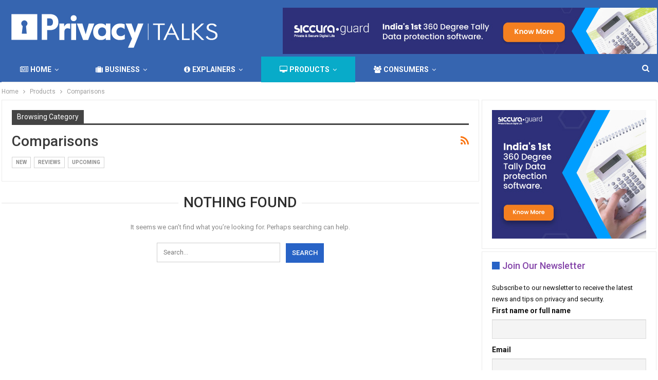

--- FILE ---
content_type: text/html; charset=UTF-8
request_url: https://privacytalks.org/category/products/comparison/
body_size: 16544
content:
 	<!DOCTYPE html>
		<!--[if IE 8]>
	<html class="ie ie8" lang="en-US"> <![endif]-->
	<!--[if IE 9]>
	<html class="ie ie9" lang="en-US"> <![endif]-->
	<!--[if gt IE 9]><!-->
<html lang="en-US"> <!--<![endif]-->
	<head>
				<meta charset="UTF-8">
		<meta http-equiv="X-UA-Compatible" content="IE=edge">
		<meta name="viewport" content="width=device-width, initial-scale=1.0">
		<link rel="pingback" href="https://privacytalks.org/xmlrpc.php"/>

				<style type="text/css">
					.heateor_sss_button_instagram span.heateor_sss_svg,a.heateor_sss_instagram span.heateor_sss_svg{background:radial-gradient(circle at 30% 107%,#fdf497 0,#fdf497 5%,#fd5949 45%,#d6249f 60%,#285aeb 90%)}
											.heateor_sss_horizontal_sharing .heateor_sss_svg,.heateor_sss_standard_follow_icons_container .heateor_sss_svg{
							color: #fff;
						border-width: 0px;
			border-style: solid;
			border-color: transparent;
		}
					.heateor_sss_horizontal_sharing .heateorSssTCBackground{
				color:#666;
			}
					.heateor_sss_horizontal_sharing span.heateor_sss_svg:hover,.heateor_sss_standard_follow_icons_container span.heateor_sss_svg:hover{
						border-color: transparent;
		}
		.heateor_sss_vertical_sharing span.heateor_sss_svg,.heateor_sss_floating_follow_icons_container span.heateor_sss_svg{
							color: #fff;
						border-width: 0px;
			border-style: solid;
			border-color: transparent;
		}
				.heateor_sss_vertical_sharing .heateorSssTCBackground{
			color:#666;
		}
						.heateor_sss_vertical_sharing span.heateor_sss_svg:hover,.heateor_sss_floating_follow_icons_container span.heateor_sss_svg:hover{
						border-color: transparent;
		}
		@media screen and (max-width:783px) {.heateor_sss_vertical_sharing{display:none!important}}div.heateor_sss_mobile_footer{display:none;}@media screen and (max-width:783px){div.heateor_sss_bottom_sharing .heateorSssTCBackground{background-color:white}div.heateor_sss_bottom_sharing{width:100%!important;left:0!important;}div.heateor_sss_bottom_sharing a{width:16.666666666667% !important;}div.heateor_sss_bottom_sharing .heateor_sss_svg{width: 100% !important;}div.heateor_sss_bottom_sharing div.heateorSssTotalShareCount{font-size:1em!important;line-height:28px!important}div.heateor_sss_bottom_sharing div.heateorSssTotalShareText{font-size:.7em!important;line-height:0px!important}div.heateor_sss_mobile_footer{display:block;height:40px;}.heateor_sss_bottom_sharing{padding:0!important;display:block!important;width:auto!important;bottom:-2px!important;top: auto!important;}.heateor_sss_bottom_sharing .heateor_sss_square_count{line-height:inherit;}.heateor_sss_bottom_sharing .heateorSssSharingArrow{display:none;}.heateor_sss_bottom_sharing .heateorSssTCBackground{margin-right:1.1em!important}}		</style>
		<meta name='robots' content='index, follow, max-image-preview:large, max-snippet:-1, max-video-preview:-1' />

	<!-- This site is optimized with the Yoast SEO plugin v20.2.1 - https://yoast.com/wordpress/plugins/seo/ -->
	<title>Comparisons Archives - Privacy Talks</title><link rel="preload" as="style" href="https://fonts.googleapis.com/css?family=Roboto%3A400%2C700%2C500%2C400italic&#038;display=swap" /><link rel="stylesheet" href="https://fonts.googleapis.com/css?family=Roboto%3A400%2C700%2C500%2C400italic&#038;display=swap" media="print" onload="this.media='all'" /><noscript><link rel="stylesheet" href="https://fonts.googleapis.com/css?family=Roboto%3A400%2C700%2C500%2C400italic&#038;display=swap" /></noscript>
	<link rel="canonical" href="https://privacytalks.org/category/products/comparison/" />
	<meta property="og:locale" content="en_US" />
	<meta property="og:type" content="article" />
	<meta property="og:title" content="Comparisons Archives - Privacy Talks" />
	<meta property="og:url" content="https://privacytalks.org/category/products/comparison/" />
	<meta property="og:site_name" content="Privacy Talks" />
	<meta name="twitter:card" content="summary_large_image" />
	<script type="application/ld+json" class="yoast-schema-graph">{"@context":"https://schema.org","@graph":[{"@type":"CollectionPage","@id":"https://privacytalks.org/category/products/comparison/","url":"https://privacytalks.org/category/products/comparison/","name":"Comparisons Archives - Privacy Talks","isPartOf":{"@id":"https://privacytalks.org/#website"},"breadcrumb":{"@id":"https://privacytalks.org/category/products/comparison/#breadcrumb"},"inLanguage":"en-US"},{"@type":"BreadcrumbList","@id":"https://privacytalks.org/category/products/comparison/#breadcrumb","itemListElement":[{"@type":"ListItem","position":1,"name":"Home","item":"https://privacytalks.org/"},{"@type":"ListItem","position":2,"name":"Products","item":"https://privacytalks.org/category/products/"},{"@type":"ListItem","position":3,"name":"Comparisons"}]},{"@type":"WebSite","@id":"https://privacytalks.org/#website","url":"https://privacytalks.org/","name":"Privacy Talks","description":"Private And Secure Digital Life","potentialAction":[{"@type":"SearchAction","target":{"@type":"EntryPoint","urlTemplate":"https://privacytalks.org/?s={search_term_string}"},"query-input":"required name=search_term_string"}],"inLanguage":"en-US"}]}</script>
	<!-- / Yoast SEO plugin. -->


<link rel='dns-prefetch' href='//fonts.googleapis.com' />
<link rel='dns-prefetch' href='//c0.wp.com' />
<link href='https://fonts.gstatic.com' crossorigin rel='preconnect' />
<link rel="alternate" type="application/rss+xml" title="Privacy Talks &raquo; Feed" href="https://privacytalks.org/feed/" />
<link rel="alternate" type="application/rss+xml" title="Privacy Talks &raquo; Comments Feed" href="https://privacytalks.org/comments/feed/" />
<link rel="alternate" type="application/rss+xml" title="Privacy Talks &raquo; Comparisons Category Feed" href="https://privacytalks.org/category/products/comparison/feed/" />

<style id='wp-emoji-styles-inline-css' type='text/css'>

	img.wp-smiley, img.emoji {
		display: inline !important;
		border: none !important;
		box-shadow: none !important;
		height: 1em !important;
		width: 1em !important;
		margin: 0 0.07em !important;
		vertical-align: -0.1em !important;
		background: none !important;
		padding: 0 !important;
	}
</style>
<link rel='stylesheet' id='wp-block-library-css' href='https://c0.wp.com/c/6.5.5/wp-includes/css/dist/block-library/style.min.css' type='text/css' media='all' />
<style id='wp-block-library-inline-css' type='text/css'>
.has-text-align-justify{text-align:justify;}
</style>
<link rel='stylesheet' id='mediaelement-css' href='https://c0.wp.com/c/6.5.5/wp-includes/js/mediaelement/mediaelementplayer-legacy.min.css' type='text/css' media='all' />
<link rel='stylesheet' id='wp-mediaelement-css' href='https://c0.wp.com/c/6.5.5/wp-includes/js/mediaelement/wp-mediaelement.min.css' type='text/css' media='all' />
<style id='classic-theme-styles-inline-css' type='text/css'>
/*! This file is auto-generated */
.wp-block-button__link{color:#fff;background-color:#32373c;border-radius:9999px;box-shadow:none;text-decoration:none;padding:calc(.667em + 2px) calc(1.333em + 2px);font-size:1.125em}.wp-block-file__button{background:#32373c;color:#fff;text-decoration:none}
</style>
<style id='global-styles-inline-css' type='text/css'>
body{--wp--preset--color--black: #000000;--wp--preset--color--cyan-bluish-gray: #abb8c3;--wp--preset--color--white: #ffffff;--wp--preset--color--pale-pink: #f78da7;--wp--preset--color--vivid-red: #cf2e2e;--wp--preset--color--luminous-vivid-orange: #ff6900;--wp--preset--color--luminous-vivid-amber: #fcb900;--wp--preset--color--light-green-cyan: #7bdcb5;--wp--preset--color--vivid-green-cyan: #00d084;--wp--preset--color--pale-cyan-blue: #8ed1fc;--wp--preset--color--vivid-cyan-blue: #0693e3;--wp--preset--color--vivid-purple: #9b51e0;--wp--preset--gradient--vivid-cyan-blue-to-vivid-purple: linear-gradient(135deg,rgba(6,147,227,1) 0%,rgb(155,81,224) 100%);--wp--preset--gradient--light-green-cyan-to-vivid-green-cyan: linear-gradient(135deg,rgb(122,220,180) 0%,rgb(0,208,130) 100%);--wp--preset--gradient--luminous-vivid-amber-to-luminous-vivid-orange: linear-gradient(135deg,rgba(252,185,0,1) 0%,rgba(255,105,0,1) 100%);--wp--preset--gradient--luminous-vivid-orange-to-vivid-red: linear-gradient(135deg,rgba(255,105,0,1) 0%,rgb(207,46,46) 100%);--wp--preset--gradient--very-light-gray-to-cyan-bluish-gray: linear-gradient(135deg,rgb(238,238,238) 0%,rgb(169,184,195) 100%);--wp--preset--gradient--cool-to-warm-spectrum: linear-gradient(135deg,rgb(74,234,220) 0%,rgb(151,120,209) 20%,rgb(207,42,186) 40%,rgb(238,44,130) 60%,rgb(251,105,98) 80%,rgb(254,248,76) 100%);--wp--preset--gradient--blush-light-purple: linear-gradient(135deg,rgb(255,206,236) 0%,rgb(152,150,240) 100%);--wp--preset--gradient--blush-bordeaux: linear-gradient(135deg,rgb(254,205,165) 0%,rgb(254,45,45) 50%,rgb(107,0,62) 100%);--wp--preset--gradient--luminous-dusk: linear-gradient(135deg,rgb(255,203,112) 0%,rgb(199,81,192) 50%,rgb(65,88,208) 100%);--wp--preset--gradient--pale-ocean: linear-gradient(135deg,rgb(255,245,203) 0%,rgb(182,227,212) 50%,rgb(51,167,181) 100%);--wp--preset--gradient--electric-grass: linear-gradient(135deg,rgb(202,248,128) 0%,rgb(113,206,126) 100%);--wp--preset--gradient--midnight: linear-gradient(135deg,rgb(2,3,129) 0%,rgb(40,116,252) 100%);--wp--preset--font-size--small: 13px;--wp--preset--font-size--medium: 20px;--wp--preset--font-size--large: 36px;--wp--preset--font-size--x-large: 42px;--wp--preset--spacing--20: 0.44rem;--wp--preset--spacing--30: 0.67rem;--wp--preset--spacing--40: 1rem;--wp--preset--spacing--50: 1.5rem;--wp--preset--spacing--60: 2.25rem;--wp--preset--spacing--70: 3.38rem;--wp--preset--spacing--80: 5.06rem;--wp--preset--shadow--natural: 6px 6px 9px rgba(0, 0, 0, 0.2);--wp--preset--shadow--deep: 12px 12px 50px rgba(0, 0, 0, 0.4);--wp--preset--shadow--sharp: 6px 6px 0px rgba(0, 0, 0, 0.2);--wp--preset--shadow--outlined: 6px 6px 0px -3px rgba(255, 255, 255, 1), 6px 6px rgba(0, 0, 0, 1);--wp--preset--shadow--crisp: 6px 6px 0px rgba(0, 0, 0, 1);}:where(.is-layout-flex){gap: 0.5em;}:where(.is-layout-grid){gap: 0.5em;}body .is-layout-flex{display: flex;}body .is-layout-flex{flex-wrap: wrap;align-items: center;}body .is-layout-flex > *{margin: 0;}body .is-layout-grid{display: grid;}body .is-layout-grid > *{margin: 0;}:where(.wp-block-columns.is-layout-flex){gap: 2em;}:where(.wp-block-columns.is-layout-grid){gap: 2em;}:where(.wp-block-post-template.is-layout-flex){gap: 1.25em;}:where(.wp-block-post-template.is-layout-grid){gap: 1.25em;}.has-black-color{color: var(--wp--preset--color--black) !important;}.has-cyan-bluish-gray-color{color: var(--wp--preset--color--cyan-bluish-gray) !important;}.has-white-color{color: var(--wp--preset--color--white) !important;}.has-pale-pink-color{color: var(--wp--preset--color--pale-pink) !important;}.has-vivid-red-color{color: var(--wp--preset--color--vivid-red) !important;}.has-luminous-vivid-orange-color{color: var(--wp--preset--color--luminous-vivid-orange) !important;}.has-luminous-vivid-amber-color{color: var(--wp--preset--color--luminous-vivid-amber) !important;}.has-light-green-cyan-color{color: var(--wp--preset--color--light-green-cyan) !important;}.has-vivid-green-cyan-color{color: var(--wp--preset--color--vivid-green-cyan) !important;}.has-pale-cyan-blue-color{color: var(--wp--preset--color--pale-cyan-blue) !important;}.has-vivid-cyan-blue-color{color: var(--wp--preset--color--vivid-cyan-blue) !important;}.has-vivid-purple-color{color: var(--wp--preset--color--vivid-purple) !important;}.has-black-background-color{background-color: var(--wp--preset--color--black) !important;}.has-cyan-bluish-gray-background-color{background-color: var(--wp--preset--color--cyan-bluish-gray) !important;}.has-white-background-color{background-color: var(--wp--preset--color--white) !important;}.has-pale-pink-background-color{background-color: var(--wp--preset--color--pale-pink) !important;}.has-vivid-red-background-color{background-color: var(--wp--preset--color--vivid-red) !important;}.has-luminous-vivid-orange-background-color{background-color: var(--wp--preset--color--luminous-vivid-orange) !important;}.has-luminous-vivid-amber-background-color{background-color: var(--wp--preset--color--luminous-vivid-amber) !important;}.has-light-green-cyan-background-color{background-color: var(--wp--preset--color--light-green-cyan) !important;}.has-vivid-green-cyan-background-color{background-color: var(--wp--preset--color--vivid-green-cyan) !important;}.has-pale-cyan-blue-background-color{background-color: var(--wp--preset--color--pale-cyan-blue) !important;}.has-vivid-cyan-blue-background-color{background-color: var(--wp--preset--color--vivid-cyan-blue) !important;}.has-vivid-purple-background-color{background-color: var(--wp--preset--color--vivid-purple) !important;}.has-black-border-color{border-color: var(--wp--preset--color--black) !important;}.has-cyan-bluish-gray-border-color{border-color: var(--wp--preset--color--cyan-bluish-gray) !important;}.has-white-border-color{border-color: var(--wp--preset--color--white) !important;}.has-pale-pink-border-color{border-color: var(--wp--preset--color--pale-pink) !important;}.has-vivid-red-border-color{border-color: var(--wp--preset--color--vivid-red) !important;}.has-luminous-vivid-orange-border-color{border-color: var(--wp--preset--color--luminous-vivid-orange) !important;}.has-luminous-vivid-amber-border-color{border-color: var(--wp--preset--color--luminous-vivid-amber) !important;}.has-light-green-cyan-border-color{border-color: var(--wp--preset--color--light-green-cyan) !important;}.has-vivid-green-cyan-border-color{border-color: var(--wp--preset--color--vivid-green-cyan) !important;}.has-pale-cyan-blue-border-color{border-color: var(--wp--preset--color--pale-cyan-blue) !important;}.has-vivid-cyan-blue-border-color{border-color: var(--wp--preset--color--vivid-cyan-blue) !important;}.has-vivid-purple-border-color{border-color: var(--wp--preset--color--vivid-purple) !important;}.has-vivid-cyan-blue-to-vivid-purple-gradient-background{background: var(--wp--preset--gradient--vivid-cyan-blue-to-vivid-purple) !important;}.has-light-green-cyan-to-vivid-green-cyan-gradient-background{background: var(--wp--preset--gradient--light-green-cyan-to-vivid-green-cyan) !important;}.has-luminous-vivid-amber-to-luminous-vivid-orange-gradient-background{background: var(--wp--preset--gradient--luminous-vivid-amber-to-luminous-vivid-orange) !important;}.has-luminous-vivid-orange-to-vivid-red-gradient-background{background: var(--wp--preset--gradient--luminous-vivid-orange-to-vivid-red) !important;}.has-very-light-gray-to-cyan-bluish-gray-gradient-background{background: var(--wp--preset--gradient--very-light-gray-to-cyan-bluish-gray) !important;}.has-cool-to-warm-spectrum-gradient-background{background: var(--wp--preset--gradient--cool-to-warm-spectrum) !important;}.has-blush-light-purple-gradient-background{background: var(--wp--preset--gradient--blush-light-purple) !important;}.has-blush-bordeaux-gradient-background{background: var(--wp--preset--gradient--blush-bordeaux) !important;}.has-luminous-dusk-gradient-background{background: var(--wp--preset--gradient--luminous-dusk) !important;}.has-pale-ocean-gradient-background{background: var(--wp--preset--gradient--pale-ocean) !important;}.has-electric-grass-gradient-background{background: var(--wp--preset--gradient--electric-grass) !important;}.has-midnight-gradient-background{background: var(--wp--preset--gradient--midnight) !important;}.has-small-font-size{font-size: var(--wp--preset--font-size--small) !important;}.has-medium-font-size{font-size: var(--wp--preset--font-size--medium) !important;}.has-large-font-size{font-size: var(--wp--preset--font-size--large) !important;}.has-x-large-font-size{font-size: var(--wp--preset--font-size--x-large) !important;}
.wp-block-navigation a:where(:not(.wp-element-button)){color: inherit;}
:where(.wp-block-post-template.is-layout-flex){gap: 1.25em;}:where(.wp-block-post-template.is-layout-grid){gap: 1.25em;}
:where(.wp-block-columns.is-layout-flex){gap: 2em;}:where(.wp-block-columns.is-layout-grid){gap: 2em;}
.wp-block-pullquote{font-size: 1.5em;line-height: 1.6;}
</style>
<link rel='stylesheet' id='newsletter-css' href='https://privacytalks.org/wp-content/plugins/newsletter/style.css?ver=7.6.9' type='text/css' media='all' />
<link rel='stylesheet' id='heateor_sss_frontend_css-css' href='https://privacytalks.org/wp-content/plugins/sassy-social-share/public/css/sassy-social-share-public.css?ver=3.3.45' type='text/css' media='all' />
<link rel='stylesheet' id='publisher-child-css' href='https://privacytalks.org/wp-content/themes/publisher-child/style.css?ver=1.0.0' type='text/css' media='all' />

<link rel='stylesheet' id='jetpack_css-css' href='https://c0.wp.com/p/jetpack/11.8.5/css/jetpack.css' type='text/css' media='all' />
<script type="text/javascript" src="https://c0.wp.com/c/6.5.5/wp-includes/js/jquery/jquery.min.js" id="jquery-core-js"></script>
<script type="text/javascript" src="https://c0.wp.com/c/6.5.5/wp-includes/js/jquery/jquery-migrate.min.js" id="jquery-migrate-js"></script>
<!--[if lt IE 9]>
<script type="text/javascript" src="https://privacytalks.org/wp-content/themes/publisher/includes/libs/better-framework/assets/js/html5shiv.min.js?ver=3.11.2" id="bf-html5shiv-js"></script>
<![endif]-->
<!--[if lt IE 9]>
<script type="text/javascript" src="https://privacytalks.org/wp-content/themes/publisher/includes/libs/better-framework/assets/js/respond.min.js?ver=3.11.2" id="bf-respond-js"></script>
<![endif]-->
<link rel="https://api.w.org/" href="https://privacytalks.org/wp-json/" /><link rel="alternate" type="application/json" href="https://privacytalks.org/wp-json/wp/v2/categories/314" /><link rel="EditURI" type="application/rsd+xml" title="RSD" href="https://privacytalks.org/xmlrpc.php?rsd" />
<meta name="generator" content="WordPress 6.5.5" />
	<style>img#wpstats{display:none}</style>
		<!-- Global site tag (gtag.js) - Google Ads --> 
<script async src="https://www.googletagmanager.com/gtag/js?id=AW-357919106"></script> <script> window.dataLayer = window.dataLayer || []; function gtag(){dataLayer.push(arguments);} gtag('js', new Date()); gtag('config', 'AW-357919106'); </script>
<meta name="generator" content="Elementor 3.11.2; settings: css_print_method-external, google_font-enabled, font_display-auto">
      <meta name="onesignal" content="wordpress-plugin"/>
            <script>

      window.OneSignal = window.OneSignal || [];

      OneSignal.push( function() {
        OneSignal.SERVICE_WORKER_UPDATER_PATH = "OneSignalSDKUpdaterWorker.js.php";
                      OneSignal.SERVICE_WORKER_PATH = "OneSignalSDKWorker.js.php";
                      OneSignal.SERVICE_WORKER_PARAM = { scope: "/" };
        OneSignal.setDefaultNotificationUrl("https://privacytalks.org");
        var oneSignal_options = {};
        window._oneSignalInitOptions = oneSignal_options;

        oneSignal_options['wordpress'] = true;
oneSignal_options['appId'] = '';
oneSignal_options['allowLocalhostAsSecureOrigin'] = true;
oneSignal_options['welcomeNotification'] = { };
oneSignal_options['welcomeNotification']['title'] = "";
oneSignal_options['welcomeNotification']['message'] = "";
oneSignal_options['path'] = "https://privacytalks.org/wp-content/plugins/onesignal-free-web-push-notifications/sdk_files/";
oneSignal_options['promptOptions'] = { };
oneSignal_options['notifyButton'] = { };
oneSignal_options['notifyButton']['enable'] = true;
oneSignal_options['notifyButton']['position'] = 'bottom-right';
oneSignal_options['notifyButton']['theme'] = 'default';
oneSignal_options['notifyButton']['size'] = 'medium';
oneSignal_options['notifyButton']['showCredit'] = true;
oneSignal_options['notifyButton']['text'] = {};
                OneSignal.init(window._oneSignalInitOptions);
                      });

      function documentInitOneSignal() {
        var oneSignal_elements = document.getElementsByClassName("OneSignal-prompt");

        var oneSignalLinkClickHandler = function(event) { OneSignal.push(['registerForPushNotifications']); event.preventDefault(); };        for(var i = 0; i < oneSignal_elements.length; i++)
          oneSignal_elements[i].addEventListener('click', oneSignalLinkClickHandler, false);
      }

      if (document.readyState === 'complete') {
           documentInitOneSignal();
      }
      else {
           window.addEventListener("load", function(event){
               documentInitOneSignal();
          });
      }
    </script>
<meta name="generator" content="Powered by WPBakery Page Builder - drag and drop page builder for WordPress."/>
			<style type="text/css">
				/* If html does not have either class, do not show lazy loaded images. */
				html:not( .jetpack-lazy-images-js-enabled ):not( .js ) .jetpack-lazy-image {
					display: none;
				}
			</style>
			<script>
				document.documentElement.classList.add(
					'jetpack-lazy-images-js-enabled'
				);
			</script>
		<script type="application/ld+json">{
    "@context": "http:\/\/schema.org\/",
    "@type": "Organization",
    "@id": "#organization",
    "logo": {
        "@type": "ImageObject",
        "url": "http:\/\/privacytalks.org\/wp-content\/uploads\/2022\/05\/PrivacyTalk-Logo-white-420x100-1.png"
    },
    "url": "https:\/\/privacytalks.org\/",
    "name": "Privacy Talks",
    "description": "Private And Secure Digital Life"
}</script>
<script type="application/ld+json">{
    "@context": "http:\/\/schema.org\/",
    "@type": "WebSite",
    "name": "Privacy Talks",
    "alternateName": "Private And Secure Digital Life",
    "url": "https:\/\/privacytalks.org\/"
}</script>
<link rel='stylesheet' id='bf-minifed-css-1' href='https://privacytalks.org/wp-content/bs-booster-cache/bc1cdfb714d035f6addff2b5eb234876.css' type='text/css' media='all' />
<link rel='stylesheet' id='7.8.0-1766477123' href='https://privacytalks.org/wp-content/bs-booster-cache/5f08ed000ab3e93430d00fb40c7228f8.css' type='text/css' media='all' />
<link rel="icon" href="https://privacytalks.org/wp-content/uploads/2022/12/cropped-saq-32x32.png" sizes="32x32" />
<link rel="icon" href="https://privacytalks.org/wp-content/uploads/2022/12/cropped-saq-192x192.png" sizes="192x192" />
<link rel="apple-touch-icon" href="https://privacytalks.org/wp-content/uploads/2022/12/cropped-saq-180x180.png" />
<meta name="msapplication-TileImage" content="https://privacytalks.org/wp-content/uploads/2022/12/cropped-saq-270x270.png" />

<!-- BetterFramework Head Inline CSS -->
<style>
@media only screen and (max-width: 480px){
.col-lg-1, .col-lg-10, .col-lg-11, .col-lg-12, .col-lg-2, .col-lg-3, .col-lg-4, .col-lg-5, .col-lg-6, .col-lg-7, .col-lg-8, .col-lg-9, .col-md-1, .col-md-10, .col-md-11, .col-md-12, .col-md-2, .col-md-3, .col-md-4, .col-md-5, .col-md-6, .col-md-7, .col-md-8, .col-md-9, .col-sm-1, .col-sm-10, .col-sm-11, .col-sm-12, .col-sm-2, .col-sm-3, .col-sm-4, .col-sm-5, .col-sm-6, .col-sm-7, .col-sm-8, .col-sm-9, .col-xs-1, .col-xs-10, .col-xs-11, .col-xs-12, .col-xs-2, .col-xs-3, .col-xs-4, .col-xs-5, .col-xs-6, .col-xs-7, .col-xs-8, .col-xs-9, .vc_row .bs-vc-wrapper>.bs-vc-column {
    padding-left: 0px!important; 
    padding-right: 0px!important;
}
.archive-title, .bs-listing, .bs-shortcode, .bs-vc-block, .bs-vc-content .better-studio-shortcode, .widget, body.archive .content-column .listing, body.search .content-column .listing {
    background: #fff;
    padding: 5px!important; 
    box-shadow: none;
    border: 1px solid #ebebeb;
}
.rh-header .rh-container {
    background-color: #3665b0!important;
}
.back-top.is-visible {

    bottom: 60px!important;
}

}
.site-header.header-style-2 .header-inner {
     padding: 10px 0px 0px 0px;
}
/* responsive monitor */ @media(min-width: 1200px){.heateor_sss_bottom_sharing{
    display:none;
}}
/* responsive landscape tablet */ @media(min-width: 1019px) and (max-width: 1199px){.heateor_sss_bottom_sharing{
    display:none;
}}
/* responsive portrait tablet */ @media(min-width: 768px) and (max-width: 1018px){.heateor_sss_bottom_sharing{
    display:none;
}}
/* responsive phone */ @media(max-width: 767px){.heateor_sss_horizontal_sharing{
    display:none;
}}

</style>
<!-- /BetterFramework Head Inline CSS-->
		<style type="text/css" id="wp-custom-css">
			#the-list .widefat td, .widefat th {
	padding: 1px !important;
}		</style>
		<noscript><style> .wpb_animate_when_almost_visible { opacity: 1; }</style></noscript><noscript><style id="rocket-lazyload-nojs-css">.rll-youtube-player, [data-lazy-src]{display:none !important;}</style></noscript>	</head>

<body class="archive category category-comparison category-314 bs-theme bs-publisher bs-publisher-online-magazine active-light-box ltr close-rh page-layout-2-col-right full-width active-sticky-sidebar main-menu-sticky-smart active-ajax-search single-prim-cat-314 single-cat-314  bs-hide-ha wpb-js-composer js-comp-ver-6.1 vc_responsive bs-ll-a elementor-default elementor-kit-456659" dir="ltr">
		<div class="main-wrap content-main-wrap">
			<header id="header" class="site-header header-style-2 boxed" itemscope="itemscope" itemtype="https://schema.org/WPHeader">

				<div class="header-inner">
			<div class="content-wrap">
				<div class="container">
					<div class="row">
						<div class="row-height">
							<div class="logo-col col-xs-4">
								<div class="col-inside">
									<div id="site-branding" class="site-branding">
	<p  id="site-title" class="logo h1 img-logo">
	<a href="https://privacytalks.org/" itemprop="url" rel="home">
					<img id="site-logo" src="data:image/svg+xml,%3Csvg%20xmlns='http://www.w3.org/2000/svg'%20viewBox='0%200%200%200'%3E%3C/svg%3E"
			     alt="Privacy Talks"  data-lazy-src="http://privacytalks.org/wp-content/uploads/2022/05/PrivacyTalk-Logo-white-420x100-1.png" /><noscript><img id="site-logo" src="http://privacytalks.org/wp-content/uploads/2022/05/PrivacyTalk-Logo-white-420x100-1.png"
			     alt="Privacy Talks"  /></noscript>

			<span class="site-title">Privacy Talks - Private And Secure Digital Life</span>
				</a>
</p>
</div><!-- .site-branding -->
								</div>
							</div>
															<div class="sidebar-col col-xs-8">
									<div class="col-inside">
										<aside id="sidebar" class="sidebar" role="complementary" itemscope="itemscope" itemtype="https://schema.org/WPSideBar">
											<div class="ctqjnspy ctqjnspy-clearfix ctqjnspy-pubadban ctqjnspy-show-desktop ctqjnspy-show-tablet-portrait ctqjnspy-show-tablet-landscape ctqjnspy-show-phone ctqjnspy-loc-header_aside_logo ctqjnspy-align-right ctqjnspy-column-1"><div id="ctqjnspy-1203604-496057807" class="ctqjnspy-container ctqjnspy-type-image " itemscope="" itemtype="https://schema.org/WPAdBlock" data-adid="1203604" data-type="image"><a itemprop="url" class="ctqjnspy-link" href="https://siccuraguard.com/free-demo/?utm_source=PT&utm_medium=WebAD" target="_blank" ><img class="ctqjnspy-image" src="data:image/svg+xml,%3Csvg%20xmlns='http://www.w3.org/2000/svg'%20viewBox='0%200%200%200'%3E%3C/svg%3E" alt="Siccura Guard banner 728 x 90" data-lazy-src="http://privacytalks.org/wp-content/uploads/2022/03/SICCURA-GUARD-ADVERTS-728x90-1.jpg" /><noscript><img class="ctqjnspy-image" src="http://privacytalks.org/wp-content/uploads/2022/03/SICCURA-GUARD-ADVERTS-728x90-1.jpg" alt="Siccura Guard banner 728 x 90" /></noscript></a></div></div>										</aside>
									</div>
								</div>
														</div>
					</div>
				</div>
			</div>
		</div>

		<div id="menu-main" class="menu main-menu-wrapper show-search-item menu-actions-btn-width-1" role="navigation" itemscope="itemscope" itemtype="https://schema.org/SiteNavigationElement">
	<div class="main-menu-inner">
		<div class="content-wrap">
			<div class="container">

				<nav class="main-menu-container">
					<ul id="main-navigation" class="main-menu menu bsm-pure clearfix">
						<li id="menu-item-146" class="menu-have-icon menu-icon-type-fontawesome menu-icon-type-custom-icon menu-item menu-item-type-post_type menu-item-object-page menu-item-home better-anim-fade menu-item-has-children menu-item-has-mega menu-item-mega-link-list menu-item-146"><a href="https://privacytalks.org/"><i class="bf-icon  fa fa-newspaper-o"></i>Home</a>
<!-- Mega Menu Start -->
	<div class="mega-menu mega-type-link-list">
		<ul class="mega-links">
					</ul>
	</div>

<!-- Mega Menu End -->
</li>
<li id="menu-item-155" class="menu-have-icon menu-icon-type-fontawesome menu-item menu-item-type-taxonomy menu-item-object-category menu-item-has-children menu-term-14 better-anim-fade menu-item-has-children menu-item-has-mega menu-item-mega-link-list menu-item-155"><a href="https://privacytalks.org/category/business/"><i class="bf-icon  fa fa-suitcase"></i>Business</a>
<!-- Mega Menu Start -->
	<div class="mega-menu mega-type-link-list">
		<ul class="mega-links">
				<li id="menu-item-156" class="menu-item menu-item-type-taxonomy menu-item-object-category menu-term-34 better-anim-fade menu-item-156"><a href="https://privacytalks.org/category/business/b-breaking-news/">Breaking News</a></li>
	<li id="menu-item-217" class="menu-item menu-item-type-taxonomy menu-item-object-category menu-term-41 better-anim-fade menu-item-217"><a href="https://privacytalks.org/category/business/b-watchout/">Watch Out</a></li>
	<li id="menu-item-218" class="menu-item menu-item-type-taxonomy menu-item-object-category menu-term-42 better-anim-fade menu-item-218"><a href="https://privacytalks.org/category/business/b-stories/">Stories</a></li>
		</ul>
	</div>

<!-- Mega Menu End -->
</li>
<li id="menu-item-160" class="menu-have-icon menu-icon-type-fontawesome menu-item menu-item-type-taxonomy menu-item-object-category menu-item-has-children menu-term-20 better-anim-fade menu-item-has-children menu-item-has-mega menu-item-mega-link-list menu-item-160"><a href="https://privacytalks.org/category/explainers/"><i class="bf-icon  fa fa-info-circle"></i>Explainers</a>
<!-- Mega Menu Start -->
	<div class="mega-menu mega-type-link-list">
		<ul class="mega-links">
				<li id="menu-item-161" class="menu-item menu-item-type-taxonomy menu-item-object-category menu-term-9 better-anim-fade menu-item-161"><a href="https://privacytalks.org/category/explainers/e-help/">Help</a></li>
	<li id="menu-item-162" class="menu-item menu-item-type-taxonomy menu-item-object-category menu-term-13 better-anim-fade menu-item-162"><a href="https://privacytalks.org/category/explainers/e-guides/">Guides</a></li>
	<li id="menu-item-163" class="menu-item menu-item-type-taxonomy menu-item-object-category menu-term-29 better-anim-fade menu-item-163"><a href="https://privacytalks.org/category/explainers/e-tips/">Tips</a></li>
	<li id="menu-item-164" class="menu-item menu-item-type-taxonomy menu-item-object-category menu-term-27 better-anim-fade menu-item-164"><a href="https://privacytalks.org/category/explainers/e-bitesize/">Bitesize</a></li>
	<li id="menu-item-221" class="menu-item menu-item-type-taxonomy menu-item-object-category menu-term-47 better-anim-fade menu-item-221"><a href="https://privacytalks.org/category/explainers/e-expert-advice/">Expert Advice</a></li>
		</ul>
	</div>

<!-- Mega Menu End -->
</li>
<li id="menu-item-165" class="menu-have-icon menu-icon-type-fontawesome menu-item menu-item-type-taxonomy menu-item-object-category current-category-ancestor current-menu-ancestor current-menu-parent current-category-parent menu-item-has-children menu-term-30 better-anim-fade menu-item-has-children menu-item-has-mega menu-item-mega-link-list menu-item-165"><a href="https://privacytalks.org/category/products/"><i class="bf-icon  fa fa-desktop"></i>Products</a>
<!-- Mega Menu Start -->
	<div class="mega-menu mega-type-link-list">
		<ul class="mega-links">
				<li id="menu-item-1513853" class="menu-item menu-item-type-taxonomy menu-item-object-category menu-term-309 better-anim-fade menu-item-1513853"><a href="https://privacytalks.org/category/products/reviews/">Reviews</a></li>
	<li id="menu-item-1513854" class="menu-item menu-item-type-taxonomy menu-item-object-category menu-term-310 better-anim-fade menu-item-1513854"><a href="https://privacytalks.org/category/products/new/">New</a></li>
	<li id="menu-item-1513855" class="menu-item menu-item-type-taxonomy menu-item-object-category current-menu-item menu-term-314 better-anim-fade menu-item-1513855"><a href="https://privacytalks.org/category/products/comparison/" aria-current="page">Comparisons</a></li>
	<li id="menu-item-1513856" class="menu-item menu-item-type-taxonomy menu-item-object-category menu-term-315 better-anim-fade menu-item-1513856"><a href="https://privacytalks.org/category/products/upcomings/">Upcoming</a></li>
		</ul>
	</div>

<!-- Mega Menu End -->
</li>
<li id="menu-item-170" class="menu-have-icon menu-icon-type-fontawesome menu-item menu-item-type-taxonomy menu-item-object-category menu-item-has-children menu-term-15 better-anim-fade menu-item-has-children menu-item-has-mega menu-item-mega-link-list menu-item-170"><a href="https://privacytalks.org/category/consumers/"><i class="bf-icon  fa fa-users"></i>Consumers</a>
<!-- Mega Menu Start -->
	<div class="mega-menu mega-type-link-list">
		<ul class="mega-links">
				<li id="menu-item-171" class="menu-item menu-item-type-taxonomy menu-item-object-category menu-term-25 better-anim-fade menu-item-171"><a href="https://privacytalks.org/category/consumers/c-breaking-news/">Breaking News</a></li>
	<li id="menu-item-172" class="menu-item menu-item-type-taxonomy menu-item-object-category menu-term-12 better-anim-fade menu-item-172"><a href="https://privacytalks.org/category/consumers/c-watch-out/">Watch Out</a></li>
	<li id="menu-item-173" class="menu-item menu-item-type-taxonomy menu-item-object-category menu-term-4 better-anim-fade menu-item-173"><a href="https://privacytalks.org/category/consumers/c-stories/">Stories</a></li>
	<li id="menu-item-174" class="menu-item menu-item-type-taxonomy menu-item-object-category menu-term-8 better-anim-fade menu-item-174"><a href="https://privacytalks.org/category/consumers/c-lifestyle/">Lifestyle</a></li>
	<li id="menu-item-223" class="menu-item menu-item-type-taxonomy menu-item-object-category menu-term-45 better-anim-fade menu-item-223"><a href="https://privacytalks.org/category/consumers/c-social-media/">Social Media</a></li>
	<li id="menu-item-225" class="menu-item menu-item-type-taxonomy menu-item-object-category menu-term-46 better-anim-fade menu-item-225"><a href="https://privacytalks.org/category/consumers/c-tomorrows-world/">Tomorrow&#8217;s World</a></li>
		</ul>
	</div>

<!-- Mega Menu End -->
</li>
					</ul><!-- #main-navigation -->
											<div class="menu-action-buttons width-1">
															<div class="search-container close">
									<span class="search-handler"><i class="fa fa-search"></i></span>

									<div class="search-box clearfix">
										<form role="search" method="get" class="search-form clearfix" action="https://privacytalks.org">
	<input type="search" class="search-field"
	       placeholder="Search..."
	       value="" name="s"
	       title="Search for:"
	       autocomplete="off">
	<input type="submit" class="search-submit" value="Search">
</form><!-- .search-form -->
									</div>
								</div>
														</div>
										</nav><!-- .main-menu-container -->

			</div>
		</div>
	</div>
</div><!-- .menu -->
	</header><!-- .header -->
	<div class="rh-header clearfix dark deferred-block-exclude">
		<div class="rh-container clearfix">

			<div class="menu-container close">
				<span class="menu-handler"><span class="lines"></span></span>
			</div><!-- .menu-container -->

			<div class="logo-container rh-img-logo">
				<a href="https://privacytalks.org/" itemprop="url" rel="home">
											<img src="data:image/svg+xml,%3Csvg%20xmlns='http://www.w3.org/2000/svg'%20viewBox='0%200%200%200'%3E%3C/svg%3E"
						     alt="Privacy Talks"  data-lazy-src="http://privacytalks.org/wp-content/uploads/2022/02/PrivacyTalk-Logo-white-420x100-1.png" /><noscript><img src="http://privacytalks.org/wp-content/uploads/2022/02/PrivacyTalk-Logo-white-420x100-1.png"
						     alt="Privacy Talks"  /></noscript>				</a>
			</div><!-- .logo-container -->
		</div><!-- .rh-container -->
	</div><!-- .rh-header -->
<nav role="navigation" aria-label="Breadcrumbs" class="bf-breadcrumb clearfix bc-top-style"><div class="content-wrap"><div class="container bf-breadcrumb-container"><ul class="bf-breadcrumb-items" itemscope itemtype="http://schema.org/BreadcrumbList"><meta name="numberOfItems" content="3" /><meta name="itemListOrder" content="Ascending" /><li itemprop="itemListElement" itemscope itemtype="http://schema.org/ListItem" class="bf-breadcrumb-item bf-breadcrumb-begin"><a itemprop="item" href="https://privacytalks.org" rel="home"><span itemprop="name">Home</span></a><meta itemprop="position" content="1" /></li><li itemprop="itemListElement" itemscope itemtype="http://schema.org/ListItem" class="bf-breadcrumb-item"><a itemprop="item" href="https://privacytalks.org/category/products/" ><span itemprop="name">Products</span></a><meta itemprop="position" content="2" /></li><li itemprop="itemListElement" itemscope itemtype="http://schema.org/ListItem" class="bf-breadcrumb-item bf-breadcrumb-end"><span itemprop="name">Comparisons</span><meta itemprop="item" content="https://privacytalks.org/category/products/comparison/"/><meta itemprop="position" content="3" /></li></ul></div></div></nav><div class="content-wrap">
		<main id="content" class="content-container">

		<div class="container layout-2-col layout-2-col-1 layout-right-sidebar layout-bc-before">
			<div class="row main-section">
										<div class="col-sm-8 content-column">
								<section class="archive-title category-title with-actions with-terms">
		<div class="pre-title"><span>Browsing Category</span></div>

					<div class="actions-container">
				<a class="rss-link" href="https://privacytalks.org/category/products/comparison/feed/"><i class="fa fa-rss"></i></a>
			</div>
		
		<h1 class="page-heading"><span class="h-title">Comparisons</span></h1>
		
					<div class="term-badges">
									<span class="term-badge term-310">
					<a href="https://privacytalks.org/category/products/new/">New</a>
				</span>
										<span class="term-badge term-309">
					<a href="https://privacytalks.org/category/products/reviews/">Reviews</a>
				</span>
										<span class="term-badge term-315">
					<a href="https://privacytalks.org/category/products/upcomings/">Upcoming</a>
				</span>
								</div>

				</section>
<section class="no-results clearfix">

	<h2 class="title">
		<span class="post-title">Nothing Found</span>
	</h2>

	<div class="post-summary">

		
			<p>It seems we can&rsquo;t find what you&rsquo;re looking for. Perhaps searching can help.</p>
			<form role="search" method="get" class="search-form clearfix" action="https://privacytalks.org">
	<input type="search" class="search-field"
	       placeholder="Search..."
	       value="" name="s"
	       title="Search for:"
	       autocomplete="off">
	<input type="submit" class="search-submit" value="Search">
</form><!-- .search-form -->

			</div><!-- .post-summary -->

</section><!-- .no-results -->
						</div><!-- .content-column -->
												<div class="col-sm-4 sidebar-column sidebar-column-primary">
							<aside id="sidebar-primary-sidebar" class="sidebar" role="complementary" aria-label="Primary Sidebar Sidebar" itemscope="itemscope" itemtype="https://schema.org/WPSideBar">
	<div id="ctqjnspy-2" class=" h-ni w-nt primary-sidebar-widget widget widget_ctqjnspy"><div class="ctqjnspy ctqjnspy-clearfix  ctqjnspy-align-center ctqjnspy-column-1"><div id="ctqjnspy-1203597-862145515" class="ctqjnspy-container ctqjnspy-type-image " itemscope="" itemtype="https://schema.org/WPAdBlock" data-adid="1203597" data-type="image"><a itemprop="url" class="ctqjnspy-link" href="https://siccuraguard.com/free-demo/?utm_source=PT&utm_medium=WebAD" target="_blank" ><img class="ctqjnspy-image" src="data:image/svg+xml,%3Csvg%20xmlns='http://www.w3.org/2000/svg'%20viewBox='0%200%200%200'%3E%3C/svg%3E" alt="Siccura Guard Banner 300 x 250" data-lazy-src="http://privacytalks.org/wp-content/uploads/2022/03/SICCURA-GUARD-ADVERTS-300x250-1.jpg" /><noscript><img class="ctqjnspy-image" src="http://privacytalks.org/wp-content/uploads/2022/03/SICCURA-GUARD-ADVERTS-300x250-1.jpg" alt="Siccura Guard Banner 300 x 250" /></noscript></a></div></div></div><div id="newsletterwidget-2" class=" h-ni w-t primary-sidebar-widget widget widget_newsletterwidget"><div class="section-heading sh-t7 sh-s1"><span class="h-text">Join Our Newsletter</span></div>Subscribe to our newsletter to receive the latest news and tips on privacy and security.<div class="tnp tnp-widget"><form method="post" action="https://privacytalks.org/?na=s">

<input type="hidden" name="nr" value="widget"><input type="hidden" name="nlang" value=""><div class="tnp-field tnp-field-firstname"><label for="tnp-1">First name or full name</label>
<input class="tnp-name" type="text" name="nn" id="tnp-1" value=""></div>
<div class="tnp-field tnp-field-email"><label for="tnp-2">Email</label>
<input class="tnp-email" type="email" name="ne" id="tnp-2" value="" required></div>
<div class="tnp-field tnp-privacy-field"><label><input type="checkbox" name="ny" required class="tnp-privacy">&nbsp;By continuing, you accept the privacy policy</label></div><div class="tnp-field tnp-field-button"><input class="tnp-submit" type="submit" value="Subscribe" >
</div>
</form>
</div></div></aside>
						</div><!-- .primary-sidebar-column -->
									</div><!-- .main-section -->
		</div>

	</main><!-- main -->
	</div><!-- .content-wrap -->
	<footer id="site-footer" class="site-footer full-width">
		<div class="footer-widgets light-text">
	<div class="content-wrap">
		<div class="container">
			<div class="row">
										<div class="col-sm-3">
							<aside id="sidebar-footer-1" class="sidebar" role="complementary" aria-label="Footer - Column 1 Sidebar" itemscope="itemscope" itemtype="https://schema.org/WPSideBar">
								<div id="bs-about-2" class=" h-ni w-nt footer-widget footer-column-1 widget widget_bs-about"><div  class="bs-shortcode bs-about ">
		<h4 class="about-title">
						<img class="logo-image" src="data:image/svg+xml,%3Csvg%20xmlns='http://www.w3.org/2000/svg'%20viewBox='0%200%200%200'%3E%3C/svg%3E"
				     alt="" data-lazy-src="http://privacytalks.org/wp-content/uploads/2019/11/privacy-talks-logo-footer.png"><noscript><img class="logo-image" src="http://privacytalks.org/wp-content/uploads/2019/11/privacy-talks-logo-footer.png"
				     alt=""></noscript>
				</h4>
	<div class="about-text">
		<p>Privacy Talks, the online magazine delivering you the latest news, reviews and tips on how to life a private and secure digital life.</p>
	</div>
	</div>
</div>							</aside>
						</div>
						<div class="col-sm-3">
							<aside id="sidebar-footer-2" class="sidebar" role="complementary" aria-label="Footer - Column 2 Sidebar" itemscope="itemscope" itemtype="https://schema.org/WPSideBar">
								<div id="bs-thumbnail-listing-1-3" class=" h-ni w-t footer-widget footer-column-2 widget widget_bs-thumbnail-listing-1"><div class=" bs-listing bs-listing-listing-thumbnail-1 bs-listing-single-tab">		<p class="section-heading sh-t3 sh-s1 main-term-none">

		
							<span class="h-text main-term-none main-link">
						 Most Viewed					</span>
			
		
		</p>
			<div class="listing listing-thumbnail listing-tb-1 clearfix columns-1">
		<div class="post-1253778 type-post format-standard has-post-thumbnail   listing-item listing-item-thumbnail listing-item-tb-1 main-term-125">
	<div class="item-inner clearfix">
					<div class="featured featured-type-featured-image">
				<a  title="The security risks of outdated software" data-src="https://privacytalks.org/wp-content/uploads/2020/01/matthew-t-rader-1235597-unsplash-1024x681-1-86x64.jpg" data-bs-srcset="{&quot;baseurl&quot;:&quot;https:\/\/privacytalks.org\/wp-content\/uploads\/2020\/01\/&quot;,&quot;sizes&quot;:{&quot;86&quot;:&quot;matthew-t-rader-1235597-unsplash-1024x681-1-86x64.jpg&quot;,&quot;210&quot;:&quot;matthew-t-rader-1235597-unsplash-1024x681-1-210x136.jpg&quot;,&quot;1024&quot;:&quot;matthew-t-rader-1235597-unsplash-1024x681-1.jpg&quot;}}"						class="img-holder" href="https://privacytalks.org/the-security-risks-of-outdated-software/"></a>
							</div>
		<p class="title">		<a href="https://privacytalks.org/the-security-risks-of-outdated-software/" class="post-url post-title">
			The security risks of outdated software		</a>
		</p>	</div>
	</div >
	<div class="post-1253647 type-post format-standard has-post-thumbnail   listing-item listing-item-thumbnail listing-item-tb-1 main-term-262">
	<div class="item-inner clearfix">
					<div class="featured featured-type-featured-image">
				<a  title="COVID-19 Vaccine Spear-Phishing Attacks Jump 26 Percent" data-src="https://privacytalks.org/wp-content/uploads/2021/03/covid-19-vaccine-1-86x64.jpg" data-bs-srcset="{&quot;baseurl&quot;:&quot;https:\/\/privacytalks.org\/wp-content\/uploads\/2021\/03\/&quot;,&quot;sizes&quot;:{&quot;86&quot;:&quot;covid-19-vaccine-1-86x64.jpg&quot;,&quot;210&quot;:&quot;covid-19-vaccine-1-210x136.jpg&quot;,&quot;640&quot;:&quot;covid-19-vaccine-1.jpg&quot;}}"						class="img-holder" href="https://privacytalks.org/covid-19-vaccine-spear-phishing-attacks-jump-26-percent/"></a>
							</div>
		<p class="title">		<a href="https://privacytalks.org/covid-19-vaccine-spear-phishing-attacks-jump-26-percent/" class="post-url post-title">
			COVID-19 Vaccine Spear-Phishing Attacks Jump 26 Percent		</a>
		</p>	</div>
	</div >
	<div class="post-1253891 type-post format-standard has-post-thumbnail   listing-item listing-item-thumbnail listing-item-tb-1 main-term-152">
	<div class="item-inner clearfix">
					<div class="featured featured-type-featured-image">
				<a  title="Facebook to let users upload all photos to Google" data-src="https://privacytalks.org/wp-content/themes/publisher/images/default-thumb/publisher-tb1.png"						class="img-holder" href="https://privacytalks.org/facebook-to-let-users-upload-all-photos-to-google/"></a>
							</div>
		<p class="title">		<a href="https://privacytalks.org/facebook-to-let-users-upload-all-photos-to-google/" class="post-url post-title">
			Facebook to let users upload all photos to Google		</a>
		</p>	</div>
	</div >
	</div>
	</div></div>							</aside>
						</div>
						<div class="col-sm-3">
							<aside id="sidebar-footer-3" class="sidebar" role="complementary" aria-label="Footer - Column 3 Sidebar" itemscope="itemscope" itemtype="https://schema.org/WPSideBar">
								<div id="bs-thumbnail-listing-1-4" class=" h-ni w-t footer-widget footer-column-3 widget widget_bs-thumbnail-listing-1"><div class=" bs-listing bs-listing-listing-thumbnail-1 bs-listing-single-tab">		<p class="section-heading sh-t3 sh-s1 main-term-none">

		
							<span class="h-text main-term-none main-link">
						 Editors' Picks					</span>
			
		
		</p>
			<div class="listing listing-thumbnail listing-tb-1 clearfix columns-1">
		<div class="post-1253374 type-post format-standard has-post-thumbnail   listing-item listing-item-thumbnail listing-item-tb-1 main-term-127">
	<div class="item-inner clearfix">
					<div class="featured featured-type-featured-image">
				<a  title="NatWest launches &#8216;urgent&#8217; cryptocurrency scam alert" data-src="https://privacytalks.org/wp-content/uploads/2021/05/fb_image-25369-86x64.jpeg" data-bs-srcset="{&quot;baseurl&quot;:&quot;https:\/\/privacytalks.org\/wp-content\/uploads\/2021\/05\/&quot;,&quot;sizes&quot;:{&quot;86&quot;:&quot;fb_image-25369-86x64.jpeg&quot;,&quot;210&quot;:&quot;fb_image-25369-210x136.jpeg&quot;,&quot;976&quot;:&quot;fb_image-25369.jpeg&quot;}}"						class="img-holder" href="https://privacytalks.org/natwest-launches-urgent-cryptocurrency-scam-alert/"></a>
							</div>
		<p class="title">		<a href="https://privacytalks.org/natwest-launches-urgent-cryptocurrency-scam-alert/" class="post-url post-title">
			NatWest launches &#8216;urgent&#8217; cryptocurrency scam alert		</a>
		</p>	</div>
	</div >
	<div class="post-1253171 type-post format-standard has-post-thumbnail   listing-item listing-item-thumbnail listing-item-tb-1 main-term-158">
	<div class="item-inner clearfix">
					<div class="featured featured-type-featured-image">
				<a  title="Lower-level employees are the target of BEC attacks." data-src="https://privacytalks.org/wp-content/uploads/2021/08/BEC-ATTACK-86x64.jpg" data-bs-srcset="{&quot;baseurl&quot;:&quot;https:\/\/privacytalks.org\/wp-content\/uploads\/2021\/08\/&quot;,&quot;sizes&quot;:{&quot;86&quot;:&quot;BEC-ATTACK-86x64.jpg&quot;,&quot;210&quot;:&quot;BEC-ATTACK-210x136.jpg&quot;,&quot;1200&quot;:&quot;BEC-ATTACK.jpg&quot;}}"						class="img-holder" href="https://privacytalks.org/lower-level-employees-are-the-target-of-bec-attacks/"></a>
							</div>
		<p class="title">		<a href="https://privacytalks.org/lower-level-employees-are-the-target-of-bec-attacks/" class="post-url post-title">
			Lower-level employees are the target of BEC attacks.		</a>
		</p>	</div>
	</div >
	<div class="post-1253451 type-post format-standard has-post-thumbnail   listing-item listing-item-thumbnail listing-item-tb-1 main-term-229">
	<div class="item-inner clearfix">
					<div class="featured featured-type-featured-image">
				<a  title="Electric cars: What will happen to all the dead batteries?" data-src="https://privacytalks.org/wp-content/uploads/2021/04/fb_image-26575-86x64.jpeg" data-bs-srcset="{&quot;baseurl&quot;:&quot;https:\/\/privacytalks.org\/wp-content\/uploads\/2021\/04\/&quot;,&quot;sizes&quot;:{&quot;86&quot;:&quot;fb_image-26575-86x64.jpeg&quot;,&quot;210&quot;:&quot;fb_image-26575-210x136.jpeg&quot;,&quot;976&quot;:&quot;fb_image-26575.jpeg&quot;}}"						class="img-holder" href="https://privacytalks.org/electric-cars-what-will-happen-to-all-the-dead-batteries/"></a>
							</div>
		<p class="title">		<a href="https://privacytalks.org/electric-cars-what-will-happen-to-all-the-dead-batteries/" class="post-url post-title">
			Electric cars: What will happen to all the dead batteries?		</a>
		</p>	</div>
	</div >
	</div>
	</div></div>							</aside>
						</div>
						<div class="col-sm-3">
							<aside id="sidebar-footer-4" class="sidebar" role="complementary" aria-label="Footer - Column 4 Sidebar" itemscope="itemscope" itemtype="https://schema.org/WPSideBar">
								<div id="bs-thumbnail-listing-1-5" class=" h-ni w-t footer-widget footer-column-4 widget widget_bs-thumbnail-listing-1"><div class=" bs-listing bs-listing-listing-thumbnail-1 bs-listing-single-tab">		<p class="section-heading sh-t3 sh-s1 main-term-none">

		
							<span class="h-text main-term-none main-link">
						 You Might Also Like					</span>
			
		
		</p>
			<div class="listing listing-thumbnail listing-tb-1 clearfix columns-1">
		<div class="post-1252956 type-post format-standard has-post-thumbnail   listing-item listing-item-thumbnail listing-item-tb-1 main-term-146">
	<div class="item-inner clearfix">
					<div class="featured featured-type-featured-image">
				<a  title="Viya: Top Chinese live-streamer fined $210m for tax evasion" data-src="https://privacytalks.org/wp-content/uploads/2021/12/fb_image-8868-86x64.jpeg" data-bs-srcset="{&quot;baseurl&quot;:&quot;https:\/\/privacytalks.org\/wp-content\/uploads\/2021\/12\/&quot;,&quot;sizes&quot;:{&quot;86&quot;:&quot;fb_image-8868-86x64.jpeg&quot;,&quot;210&quot;:&quot;fb_image-8868-210x136.jpeg&quot;,&quot;976&quot;:&quot;fb_image-8868.jpeg&quot;}}"						class="img-holder" href="https://privacytalks.org/viya-top-chinese-live-streamer-fined-210m-for-tax-evasion/"></a>
							</div>
		<p class="title">		<a href="https://privacytalks.org/viya-top-chinese-live-streamer-fined-210m-for-tax-evasion/" class="post-url post-title">
			Viya: Top Chinese live-streamer fined $210m for tax evasion		</a>
		</p>	</div>
	</div >
	<div class="post-1253627 type-post format-standard has-post-thumbnail   listing-item listing-item-thumbnail listing-item-tb-1 main-term-199">
	<div class="item-inner clearfix">
					<div class="featured featured-type-featured-image">
				<a  title="Tracy Beaker: Actress Dani Harmer trolled online with &#8216;fat&#8217; comments" data-src="https://privacytalks.org/wp-content/uploads/2021/03/116771013_hi065378033-86x64.jpg" data-bs-srcset="{&quot;baseurl&quot;:&quot;https:\/\/privacytalks.org\/wp-content\/uploads\/2021\/03\/&quot;,&quot;sizes&quot;:{&quot;86&quot;:&quot;116771013_hi065378033-86x64.jpg&quot;,&quot;210&quot;:&quot;116771013_hi065378033-210x136.jpg&quot;,&quot;976&quot;:&quot;116771013_hi065378033.jpg&quot;}}"						class="img-holder" href="https://privacytalks.org/tracy-beaker-actress-dani-harmer-trolled-online-with-fat-comments/"></a>
							</div>
		<p class="title">		<a href="https://privacytalks.org/tracy-beaker-actress-dani-harmer-trolled-online-with-fat-comments/" class="post-url post-title">
			Tracy Beaker: Actress Dani Harmer trolled online with&hellip;		</a>
		</p>	</div>
	</div >
	<div class="post-1253841 type-post format-standard has-post-thumbnail   listing-item listing-item-thumbnail listing-item-tb-1 main-term-284">
	<div class="item-inner clearfix">
					<div class="featured featured-type-featured-image">
				<a  title="How to reclaim agency over your precious email inbox" data-src="https://privacytalks.org/wp-content/uploads/2019/12/GettyImages-1074842184-86x64.jpg" data-bs-srcset="{&quot;baseurl&quot;:&quot;https:\/\/privacytalks.org\/wp-content\/uploads\/2019\/12\/&quot;,&quot;sizes&quot;:{&quot;86&quot;:&quot;GettyImages-1074842184-86x64.jpg&quot;,&quot;210&quot;:&quot;GettyImages-1074842184-210x136.jpg&quot;,&quot;724&quot;:&quot;GettyImages-1074842184.jpg&quot;}}"						class="img-holder" href="https://privacytalks.org/how-to-reclaim-agency-over-your-precious-email-inbox/"></a>
							</div>
		<p class="title">		<a href="https://privacytalks.org/how-to-reclaim-agency-over-your-precious-email-inbox/" class="post-url post-title">
			How to reclaim agency over your precious email inbox		</a>
		</p>	</div>
	</div >
	</div>
	</div></div>							</aside>
						</div>
									</div>
		</div>
	</div>
</div>
		<div class="copy-footer">
			<div class="content-wrap">
				<div class="container">
						<div class="row">
		<div class="col-lg-12">
			<div id="menu-footer" class="menu footer-menu-wrapper" role="navigation" itemscope="itemscope" itemtype="https://schema.org/SiteNavigationElement">
				<nav class="footer-menu-container">
					<ul id="footer-navigation" class="footer-menu menu clearfix">
						<li class="menu-have-icon menu-icon-type-fontawesome menu-icon-type-custom-icon menu-item menu-item-type-post_type menu-item-object-page menu-item-home better-anim-fade menu-item-has-children menu-item-has-mega menu-item-mega-link-list menu-item-146"><a href="https://privacytalks.org/"><i class="bf-icon  fa fa-newspaper-o"></i>Home</a>
<!-- Mega Menu Start -->
	<div class="mega-menu mega-type-link-list">
		<ul class="mega-links">
					</ul>
	</div>

<!-- Mega Menu End -->
</li>
<li class="menu-have-icon menu-icon-type-fontawesome menu-item menu-item-type-taxonomy menu-item-object-category menu-item-has-children menu-term-14 better-anim-fade menu-item-has-children menu-item-has-mega menu-item-mega-link-list menu-item-155"><a href="https://privacytalks.org/category/business/"><i class="bf-icon  fa fa-suitcase"></i>Business</a>
<!-- Mega Menu Start -->
	<div class="mega-menu mega-type-link-list">
		<ul class="mega-links">
				<li class="menu-item menu-item-type-taxonomy menu-item-object-category menu-term-34 better-anim-fade menu-item-156"><a href="https://privacytalks.org/category/business/b-breaking-news/">Breaking News</a></li>
	<li class="menu-item menu-item-type-taxonomy menu-item-object-category menu-term-41 better-anim-fade menu-item-217"><a href="https://privacytalks.org/category/business/b-watchout/">Watch Out</a></li>
	<li class="menu-item menu-item-type-taxonomy menu-item-object-category menu-term-42 better-anim-fade menu-item-218"><a href="https://privacytalks.org/category/business/b-stories/">Stories</a></li>
		</ul>
	</div>

<!-- Mega Menu End -->
</li>
<li class="menu-have-icon menu-icon-type-fontawesome menu-item menu-item-type-taxonomy menu-item-object-category menu-item-has-children menu-term-20 better-anim-fade menu-item-has-children menu-item-has-mega menu-item-mega-link-list menu-item-160"><a href="https://privacytalks.org/category/explainers/"><i class="bf-icon  fa fa-info-circle"></i>Explainers</a>
<!-- Mega Menu Start -->
	<div class="mega-menu mega-type-link-list">
		<ul class="mega-links">
				<li class="menu-item menu-item-type-taxonomy menu-item-object-category menu-term-9 better-anim-fade menu-item-161"><a href="https://privacytalks.org/category/explainers/e-help/">Help</a></li>
	<li class="menu-item menu-item-type-taxonomy menu-item-object-category menu-term-13 better-anim-fade menu-item-162"><a href="https://privacytalks.org/category/explainers/e-guides/">Guides</a></li>
	<li class="menu-item menu-item-type-taxonomy menu-item-object-category menu-term-29 better-anim-fade menu-item-163"><a href="https://privacytalks.org/category/explainers/e-tips/">Tips</a></li>
	<li class="menu-item menu-item-type-taxonomy menu-item-object-category menu-term-27 better-anim-fade menu-item-164"><a href="https://privacytalks.org/category/explainers/e-bitesize/">Bitesize</a></li>
	<li class="menu-item menu-item-type-taxonomy menu-item-object-category menu-term-47 better-anim-fade menu-item-221"><a href="https://privacytalks.org/category/explainers/e-expert-advice/">Expert Advice</a></li>
		</ul>
	</div>

<!-- Mega Menu End -->
</li>
<li class="menu-have-icon menu-icon-type-fontawesome menu-item menu-item-type-taxonomy menu-item-object-category current-category-ancestor current-menu-ancestor current-menu-parent current-category-parent menu-item-has-children menu-term-30 better-anim-fade menu-item-has-children menu-item-has-mega menu-item-mega-link-list menu-item-165"><a href="https://privacytalks.org/category/products/"><i class="bf-icon  fa fa-desktop"></i>Products</a>
<!-- Mega Menu Start -->
	<div class="mega-menu mega-type-link-list">
		<ul class="mega-links">
				<li class="menu-item menu-item-type-taxonomy menu-item-object-category menu-term-309 better-anim-fade menu-item-1513853"><a href="https://privacytalks.org/category/products/reviews/">Reviews</a></li>
	<li class="menu-item menu-item-type-taxonomy menu-item-object-category menu-term-310 better-anim-fade menu-item-1513854"><a href="https://privacytalks.org/category/products/new/">New</a></li>
	<li class="menu-item menu-item-type-taxonomy menu-item-object-category current-menu-item menu-term-314 better-anim-fade menu-item-1513855"><a href="https://privacytalks.org/category/products/comparison/" aria-current="page">Comparisons</a></li>
	<li class="menu-item menu-item-type-taxonomy menu-item-object-category menu-term-315 better-anim-fade menu-item-1513856"><a href="https://privacytalks.org/category/products/upcomings/">Upcoming</a></li>
		</ul>
	</div>

<!-- Mega Menu End -->
</li>
<li class="menu-have-icon menu-icon-type-fontawesome menu-item menu-item-type-taxonomy menu-item-object-category menu-item-has-children menu-term-15 better-anim-fade menu-item-has-children menu-item-has-mega menu-item-mega-link-list menu-item-170"><a href="https://privacytalks.org/category/consumers/"><i class="bf-icon  fa fa-users"></i>Consumers</a>
<!-- Mega Menu Start -->
	<div class="mega-menu mega-type-link-list">
		<ul class="mega-links">
				<li class="menu-item menu-item-type-taxonomy menu-item-object-category menu-term-25 better-anim-fade menu-item-171"><a href="https://privacytalks.org/category/consumers/c-breaking-news/">Breaking News</a></li>
	<li class="menu-item menu-item-type-taxonomy menu-item-object-category menu-term-12 better-anim-fade menu-item-172"><a href="https://privacytalks.org/category/consumers/c-watch-out/">Watch Out</a></li>
	<li class="menu-item menu-item-type-taxonomy menu-item-object-category menu-term-4 better-anim-fade menu-item-173"><a href="https://privacytalks.org/category/consumers/c-stories/">Stories</a></li>
	<li class="menu-item menu-item-type-taxonomy menu-item-object-category menu-term-8 better-anim-fade menu-item-174"><a href="https://privacytalks.org/category/consumers/c-lifestyle/">Lifestyle</a></li>
	<li class="menu-item menu-item-type-taxonomy menu-item-object-category menu-term-45 better-anim-fade menu-item-223"><a href="https://privacytalks.org/category/consumers/c-social-media/">Social Media</a></li>
	<li class="menu-item menu-item-type-taxonomy menu-item-object-category menu-term-46 better-anim-fade menu-item-225"><a href="https://privacytalks.org/category/consumers/c-tomorrows-world/">Tomorrow&#8217;s World</a></li>
		</ul>
	</div>

<!-- Mega Menu End -->
</li>
					</ul>
				</nav>
			</div>
		</div>
	</div>
					<div class="row footer-copy-row">
						<div class="copy-1 col-lg-6 col-md-6 col-sm-6 col-xs-12">
							© 2026 - Privacy Talks. All Rights Reserved.						</div>
						<div class="copy-2 col-lg-6 col-md-6 col-sm-6 col-xs-12">
													</div>
					</div>
				</div>
			</div>
		</div>
	</footer><!-- .footer -->
		</div><!-- .main-wrap -->
			<span class="back-top"><i class="fa fa-arrow-up"></i></span>

<!-- Global site tag (gtag.js) - Google Analytics -->
<script async src="https://www.googletagmanager.com/gtag/js?id=UA-220573977-1"></script>
<script>
  window.dataLayer = window.dataLayer || [];
  function gtag(){dataLayer.push(arguments);}
  gtag('js', new Date());
 
  gtag('config', 'UA-220573977-1');
</script>
<script type="text/javascript">
    (function(c,l,a,r,i,t,y){
        c[a]=c[a]||function(){(c[a].q=c[a].q||[]).push(arguments)};
        t=l.createElement(r);t.async=1;t.src="https://www.clarity.ms/tag/"+i;
        y=l.getElementsByTagName(r)[0];y.parentNode.insertBefore(t,y);
    })(window, document, "clarity", "script", "b3jjiqu3jf");
</script>

<script type="text/javascript" id="publisher-theme-pagination-js-extra">
/* <![CDATA[ */
var bs_pagination_loc = {"loading":"<div class=\"bs-loading\"><div><\/div><div><\/div><div><\/div><div><\/div><div><\/div><div><\/div><div><\/div><div><\/div><div><\/div><\/div>"};
/* ]]> */
</script>
<script type="text/javascript" id="publisher-js-extra">
/* <![CDATA[ */
var publisher_theme_global_loc = {"page":{"boxed":"full-width"},"header":{"style":"style-2","boxed":"boxed"},"ajax_url":"https:\/\/privacytalks.org\/wp-admin\/admin-ajax.php","loading":"<div class=\"bs-loading\"><div><\/div><div><\/div><div><\/div><div><\/div><div><\/div><div><\/div><div><\/div><div><\/div><div><\/div><\/div>","translations":{"tabs_all":"All","tabs_more":"More","lightbox_expand":"Expand the image","lightbox_close":"Close"},"lightbox":{"not_classes":""},"main_menu":{"more_menu":"enable"},"top_menu":{"more_menu":"enable"},"skyscraper":{"sticky_gap":30,"sticky":true,"position":"after-header"},"share":{"more":true},"refresh_googletagads":"1","get_locale":"en-US","notification":{"subscribe_msg":"By clicking the subscribe button you will never miss the new articles!","subscribed_msg":"You're subscribed to notifications","subscribe_btn":"Subscribe","subscribed_btn":"Unsubscribe"}};
var publisher_theme_ajax_search_loc = {"ajax_url":"https:\/\/privacytalks.org\/wp-admin\/admin-ajax.php","previewMarkup":"<div class=\"ajax-search-results-wrapper ajax-search-no-product ajax-search-fullwidth\">\n\t<div class=\"ajax-search-results\">\n\t\t<div class=\"ajax-ajax-posts-list\">\n\t\t\t<div class=\"clean-title heading-typo\">\n\t\t\t\t<span>Posts<\/span>\n\t\t\t<\/div>\n\t\t\t<div class=\"posts-lists\" data-section-name=\"posts\"><\/div>\n\t\t<\/div>\n\t\t<div class=\"ajax-taxonomy-list\">\n\t\t\t<div class=\"ajax-categories-columns\">\n\t\t\t\t<div class=\"clean-title heading-typo\">\n\t\t\t\t\t<span>Categories<\/span>\n\t\t\t\t<\/div>\n\t\t\t\t<div class=\"posts-lists\" data-section-name=\"categories\"><\/div>\n\t\t\t<\/div>\n\t\t\t<div class=\"ajax-tags-columns\">\n\t\t\t\t<div class=\"clean-title heading-typo\">\n\t\t\t\t\t<span>Tags<\/span>\n\t\t\t\t<\/div>\n\t\t\t\t<div class=\"posts-lists\" data-section-name=\"tags\"><\/div>\n\t\t\t<\/div>\n\t\t<\/div>\n\t<\/div>\n<\/div>","full_width":"1"};
/* ]]> */
</script>
		<div class="rh-cover noscroll  no-login-icon" style="background-color: #3665b0">
			<span class="rh-close"></span>
			<div class="rh-panel rh-pm">
				<div class="rh-p-h">
									</div>

				<div class="rh-p-b">
										<div class="rh-c-m clearfix"><ul id="resp-navigation" class="resp-menu menu clearfix"><li class="menu-have-icon menu-icon-type-fontawesome menu-icon-type-custom-icon menu-item menu-item-type-post_type menu-item-object-page menu-item-home better-anim-fade menu-item-has-children menu-item-has-mega menu-item-mega-link-list menu-item-146"><a href="https://privacytalks.org/"><i class="bf-icon  fa fa-newspaper-o"></i>Home</a>
<!-- Mega Menu Start -->
	<div class="mega-menu mega-type-link-list">
		<ul class="mega-links">
					</ul>
	</div>

<!-- Mega Menu End -->
</li>
<li class="menu-have-icon menu-icon-type-fontawesome menu-item menu-item-type-taxonomy menu-item-object-category menu-item-has-children menu-term-14 better-anim-fade menu-item-has-children menu-item-has-mega menu-item-mega-link-list menu-item-155"><a href="https://privacytalks.org/category/business/"><i class="bf-icon  fa fa-suitcase"></i>Business</a>
<!-- Mega Menu Start -->
	<div class="mega-menu mega-type-link-list">
		<ul class="mega-links">
				<li class="menu-item menu-item-type-taxonomy menu-item-object-category menu-term-34 better-anim-fade menu-item-156"><a href="https://privacytalks.org/category/business/b-breaking-news/">Breaking News</a></li>
	<li class="menu-item menu-item-type-taxonomy menu-item-object-category menu-term-41 better-anim-fade menu-item-217"><a href="https://privacytalks.org/category/business/b-watchout/">Watch Out</a></li>
	<li class="menu-item menu-item-type-taxonomy menu-item-object-category menu-term-42 better-anim-fade menu-item-218"><a href="https://privacytalks.org/category/business/b-stories/">Stories</a></li>
		</ul>
	</div>

<!-- Mega Menu End -->
</li>
<li class="menu-have-icon menu-icon-type-fontawesome menu-item menu-item-type-taxonomy menu-item-object-category menu-item-has-children menu-term-20 better-anim-fade menu-item-has-children menu-item-has-mega menu-item-mega-link-list menu-item-160"><a href="https://privacytalks.org/category/explainers/"><i class="bf-icon  fa fa-info-circle"></i>Explainers</a>
<!-- Mega Menu Start -->
	<div class="mega-menu mega-type-link-list">
		<ul class="mega-links">
				<li class="menu-item menu-item-type-taxonomy menu-item-object-category menu-term-9 better-anim-fade menu-item-161"><a href="https://privacytalks.org/category/explainers/e-help/">Help</a></li>
	<li class="menu-item menu-item-type-taxonomy menu-item-object-category menu-term-13 better-anim-fade menu-item-162"><a href="https://privacytalks.org/category/explainers/e-guides/">Guides</a></li>
	<li class="menu-item menu-item-type-taxonomy menu-item-object-category menu-term-29 better-anim-fade menu-item-163"><a href="https://privacytalks.org/category/explainers/e-tips/">Tips</a></li>
	<li class="menu-item menu-item-type-taxonomy menu-item-object-category menu-term-27 better-anim-fade menu-item-164"><a href="https://privacytalks.org/category/explainers/e-bitesize/">Bitesize</a></li>
	<li class="menu-item menu-item-type-taxonomy menu-item-object-category menu-term-47 better-anim-fade menu-item-221"><a href="https://privacytalks.org/category/explainers/e-expert-advice/">Expert Advice</a></li>
		</ul>
	</div>

<!-- Mega Menu End -->
</li>
<li class="menu-have-icon menu-icon-type-fontawesome menu-item menu-item-type-taxonomy menu-item-object-category current-category-ancestor current-menu-ancestor current-menu-parent current-category-parent menu-item-has-children menu-term-30 better-anim-fade menu-item-has-children menu-item-has-mega menu-item-mega-link-list menu-item-165"><a href="https://privacytalks.org/category/products/"><i class="bf-icon  fa fa-desktop"></i>Products</a>
<!-- Mega Menu Start -->
	<div class="mega-menu mega-type-link-list">
		<ul class="mega-links">
				<li class="menu-item menu-item-type-taxonomy menu-item-object-category menu-term-309 better-anim-fade menu-item-1513853"><a href="https://privacytalks.org/category/products/reviews/">Reviews</a></li>
	<li class="menu-item menu-item-type-taxonomy menu-item-object-category menu-term-310 better-anim-fade menu-item-1513854"><a href="https://privacytalks.org/category/products/new/">New</a></li>
	<li class="menu-item menu-item-type-taxonomy menu-item-object-category current-menu-item menu-term-314 better-anim-fade menu-item-1513855"><a href="https://privacytalks.org/category/products/comparison/" aria-current="page">Comparisons</a></li>
	<li class="menu-item menu-item-type-taxonomy menu-item-object-category menu-term-315 better-anim-fade menu-item-1513856"><a href="https://privacytalks.org/category/products/upcomings/">Upcoming</a></li>
		</ul>
	</div>

<!-- Mega Menu End -->
</li>
<li class="menu-have-icon menu-icon-type-fontawesome menu-item menu-item-type-taxonomy menu-item-object-category menu-item-has-children menu-term-15 better-anim-fade menu-item-has-children menu-item-has-mega menu-item-mega-link-list menu-item-170"><a href="https://privacytalks.org/category/consumers/"><i class="bf-icon  fa fa-users"></i>Consumers</a>
<!-- Mega Menu Start -->
	<div class="mega-menu mega-type-link-list">
		<ul class="mega-links">
				<li class="menu-item menu-item-type-taxonomy menu-item-object-category menu-term-25 better-anim-fade menu-item-171"><a href="https://privacytalks.org/category/consumers/c-breaking-news/">Breaking News</a></li>
	<li class="menu-item menu-item-type-taxonomy menu-item-object-category menu-term-12 better-anim-fade menu-item-172"><a href="https://privacytalks.org/category/consumers/c-watch-out/">Watch Out</a></li>
	<li class="menu-item menu-item-type-taxonomy menu-item-object-category menu-term-4 better-anim-fade menu-item-173"><a href="https://privacytalks.org/category/consumers/c-stories/">Stories</a></li>
	<li class="menu-item menu-item-type-taxonomy menu-item-object-category menu-term-8 better-anim-fade menu-item-174"><a href="https://privacytalks.org/category/consumers/c-lifestyle/">Lifestyle</a></li>
	<li class="menu-item menu-item-type-taxonomy menu-item-object-category menu-term-45 better-anim-fade menu-item-223"><a href="https://privacytalks.org/category/consumers/c-social-media/">Social Media</a></li>
	<li class="menu-item menu-item-type-taxonomy menu-item-object-category menu-term-46 better-anim-fade menu-item-225"><a href="https://privacytalks.org/category/consumers/c-tomorrows-world/">Tomorrow&#8217;s World</a></li>
		</ul>
	</div>

<!-- Mega Menu End -->
</li>
</ul></div>

											<form role="search" method="get" class="search-form" action="https://privacytalks.org">
							<input type="search" class="search-field"
							       placeholder="Search..."
							       value="" name="s"
							       title="Search for:"
							       autocomplete="off">
							<input type="submit" class="search-submit" value="">
						</form>
										</div>
			</div>
					</div>
		<script type="text/javascript" src="https://c0.wp.com/p/jetpack/11.8.5/modules/contact-form/js/form-styles.js" id="contact-form-styles-js"></script>
<script type="text/javascript" id="rocket-browser-checker-js-after">
/* <![CDATA[ */
"use strict";var _createClass=function(){function defineProperties(target,props){for(var i=0;i<props.length;i++){var descriptor=props[i];descriptor.enumerable=descriptor.enumerable||!1,descriptor.configurable=!0,"value"in descriptor&&(descriptor.writable=!0),Object.defineProperty(target,descriptor.key,descriptor)}}return function(Constructor,protoProps,staticProps){return protoProps&&defineProperties(Constructor.prototype,protoProps),staticProps&&defineProperties(Constructor,staticProps),Constructor}}();function _classCallCheck(instance,Constructor){if(!(instance instanceof Constructor))throw new TypeError("Cannot call a class as a function")}var RocketBrowserCompatibilityChecker=function(){function RocketBrowserCompatibilityChecker(options){_classCallCheck(this,RocketBrowserCompatibilityChecker),this.passiveSupported=!1,this._checkPassiveOption(this),this.options=!!this.passiveSupported&&options}return _createClass(RocketBrowserCompatibilityChecker,[{key:"_checkPassiveOption",value:function(self){try{var options={get passive(){return!(self.passiveSupported=!0)}};window.addEventListener("test",null,options),window.removeEventListener("test",null,options)}catch(err){self.passiveSupported=!1}}},{key:"initRequestIdleCallback",value:function(){!1 in window&&(window.requestIdleCallback=function(cb){var start=Date.now();return setTimeout(function(){cb({didTimeout:!1,timeRemaining:function(){return Math.max(0,50-(Date.now()-start))}})},1)}),!1 in window&&(window.cancelIdleCallback=function(id){return clearTimeout(id)})}},{key:"isDataSaverModeOn",value:function(){return"connection"in navigator&&!0===navigator.connection.saveData}},{key:"supportsLinkPrefetch",value:function(){var elem=document.createElement("link");return elem.relList&&elem.relList.supports&&elem.relList.supports("prefetch")&&window.IntersectionObserver&&"isIntersecting"in IntersectionObserverEntry.prototype}},{key:"isSlowConnection",value:function(){return"connection"in navigator&&"effectiveType"in navigator.connection&&("2g"===navigator.connection.effectiveType||"slow-2g"===navigator.connection.effectiveType)}}]),RocketBrowserCompatibilityChecker}();
/* ]]> */
</script>
<script type="text/javascript" id="rocket-preload-links-js-extra">
/* <![CDATA[ */
var RocketPreloadLinksConfig = {"excludeUris":"\/(?:.+\/)?feed(?:\/(?:.+\/?)?)?$|\/(?:.+\/)?embed\/|\/(index\\.php\/)?wp\\-json(\/.*|$)|\/refer\/|\/go\/|\/recommend\/|\/recommends\/","usesTrailingSlash":"","imageExt":"jpg|jpeg|gif|png|tiff|bmp|webp|avif|pdf|doc|docx|xls|xlsx|php","fileExt":"jpg|jpeg|gif|png|tiff|bmp|webp|avif|pdf|doc|docx|xls|xlsx|php|html|htm","siteUrl":"https:\/\/privacytalks.org","onHoverDelay":"100","rateThrottle":"3"};
/* ]]> */
</script>
<script type="text/javascript" id="rocket-preload-links-js-after">
/* <![CDATA[ */
(function() {
"use strict";var r="function"==typeof Symbol&&"symbol"==typeof Symbol.iterator?function(e){return typeof e}:function(e){return e&&"function"==typeof Symbol&&e.constructor===Symbol&&e!==Symbol.prototype?"symbol":typeof e},e=function(){function i(e,t){for(var n=0;n<t.length;n++){var i=t[n];i.enumerable=i.enumerable||!1,i.configurable=!0,"value"in i&&(i.writable=!0),Object.defineProperty(e,i.key,i)}}return function(e,t,n){return t&&i(e.prototype,t),n&&i(e,n),e}}();function i(e,t){if(!(e instanceof t))throw new TypeError("Cannot call a class as a function")}var t=function(){function n(e,t){i(this,n),this.browser=e,this.config=t,this.options=this.browser.options,this.prefetched=new Set,this.eventTime=null,this.threshold=1111,this.numOnHover=0}return e(n,[{key:"init",value:function(){!this.browser.supportsLinkPrefetch()||this.browser.isDataSaverModeOn()||this.browser.isSlowConnection()||(this.regex={excludeUris:RegExp(this.config.excludeUris,"i"),images:RegExp(".("+this.config.imageExt+")$","i"),fileExt:RegExp(".("+this.config.fileExt+")$","i")},this._initListeners(this))}},{key:"_initListeners",value:function(e){-1<this.config.onHoverDelay&&document.addEventListener("mouseover",e.listener.bind(e),e.listenerOptions),document.addEventListener("mousedown",e.listener.bind(e),e.listenerOptions),document.addEventListener("touchstart",e.listener.bind(e),e.listenerOptions)}},{key:"listener",value:function(e){var t=e.target.closest("a"),n=this._prepareUrl(t);if(null!==n)switch(e.type){case"mousedown":case"touchstart":this._addPrefetchLink(n);break;case"mouseover":this._earlyPrefetch(t,n,"mouseout")}}},{key:"_earlyPrefetch",value:function(t,e,n){var i=this,r=setTimeout(function(){if(r=null,0===i.numOnHover)setTimeout(function(){return i.numOnHover=0},1e3);else if(i.numOnHover>i.config.rateThrottle)return;i.numOnHover++,i._addPrefetchLink(e)},this.config.onHoverDelay);t.addEventListener(n,function e(){t.removeEventListener(n,e,{passive:!0}),null!==r&&(clearTimeout(r),r=null)},{passive:!0})}},{key:"_addPrefetchLink",value:function(i){return this.prefetched.add(i.href),new Promise(function(e,t){var n=document.createElement("link");n.rel="prefetch",n.href=i.href,n.onload=e,n.onerror=t,document.head.appendChild(n)}).catch(function(){})}},{key:"_prepareUrl",value:function(e){if(null===e||"object"!==(void 0===e?"undefined":r(e))||!1 in e||-1===["http:","https:"].indexOf(e.protocol))return null;var t=e.href.substring(0,this.config.siteUrl.length),n=this._getPathname(e.href,t),i={original:e.href,protocol:e.protocol,origin:t,pathname:n,href:t+n};return this._isLinkOk(i)?i:null}},{key:"_getPathname",value:function(e,t){var n=t?e.substring(this.config.siteUrl.length):e;return n.startsWith("/")||(n="/"+n),this._shouldAddTrailingSlash(n)?n+"/":n}},{key:"_shouldAddTrailingSlash",value:function(e){return this.config.usesTrailingSlash&&!e.endsWith("/")&&!this.regex.fileExt.test(e)}},{key:"_isLinkOk",value:function(e){return null!==e&&"object"===(void 0===e?"undefined":r(e))&&(!this.prefetched.has(e.href)&&e.origin===this.config.siteUrl&&-1===e.href.indexOf("?")&&-1===e.href.indexOf("#")&&!this.regex.excludeUris.test(e.href)&&!this.regex.images.test(e.href))}}],[{key:"run",value:function(){"undefined"!=typeof RocketPreloadLinksConfig&&new n(new RocketBrowserCompatibilityChecker({capture:!0,passive:!0}),RocketPreloadLinksConfig).init()}}]),n}();t.run();
}());
/* ]]> */
</script>
<script type="text/javascript" src="https://privacytalks.org/wp-content/plugins/jetpack/jetpack_vendor/automattic/jetpack-lazy-images/dist/intersection-observer.js?minify=false&amp;ver=83ec8aa758f883d6da14" id="jetpack-lazy-images-polyfill-intersectionobserver-js"></script>
<script type="text/javascript" id="jetpack-lazy-images-js-extra">
/* <![CDATA[ */
var jetpackLazyImagesL10n = {"loading_warning":"Images are still loading. Please cancel your print and try again."};
/* ]]> */
</script>
<script type="text/javascript" src="https://privacytalks.org/wp-content/plugins/jetpack/jetpack_vendor/automattic/jetpack-lazy-images/dist/lazy-images.js?minify=false&amp;ver=54eb31dc971b63b49278" id="jetpack-lazy-images-js"></script>
<script type="text/javascript" src="https://cdn.onesignal.com/sdks/OneSignalSDK.js?ver=6.5.5&#039; async=&#039;async" id="remote_sdk-js"></script>
<script type="text/javascript" src="https://privacytalks.org/wp-content/plugins/better-adsmanager/js/advertising.min.js?ver=1.19.2" id="better-advertising-js"></script>
<script type="text/javascript" async="async" src="https://privacytalks.org/wp-content/bs-booster-cache/3a26521e223e8cdc4ab3c3a261a2d752.js?ver=6.5.5" id="bs-booster-js"></script>

<script>
var ctqjnspy=function(a){"use strict";return{init:function(){0==ctqjnspy.ads_state()&&ctqjnspy.blocked_ads_fallback()},ads_state:function(){return void 0!==window.better_ads_adblock},blocked_ads_fallback:function(){var e=[];a(".ctqjnspy-container").each(function(){if("image"==a(this).data("type"))return 0;e.push({element_id:a(this).attr("id"),ad_id:a(this).data("adid")})}),e.length<1||jQuery.ajax({url:'https://privacytalks.org/wp-admin/admin-ajax.php',type:"POST",data:{action:"better_ads_manager_blocked_fallback",ads:e},success:function(e){var t=JSON.parse(e);a.each(t.ads,function(e,t){a("#"+t.element_id).html(t.code)})}})}}}(jQuery);jQuery(document).ready(function(){ctqjnspy.init()});

</script>

<!-- BetterFramework Footer Inline JS -->
<script>
 var disqus_shortname = '';
            (function () {
                var s = document.createElement('script'); s.async = true;
                s.type = 'text/javascript';
                s.src = '//' + disqus_shortname + '.disqus.com/count.js';
                (document.getElementsByTagName('HEAD')[0] || document.getElementsByTagName('BODY')[0]).appendChild(s);
            }());

</script>
<!-- /BetterFramework Footer Inline JS-->
	<script src='https://stats.wp.com/e-202604.js' defer></script>
	<script>
		_stq = window._stq || [];
		_stq.push([ 'view', {v:'ext',blog:'206158309',post:'0',tz:'5.5',srv:'privacytalks.org',j:'1:11.8.5'} ]);
		_stq.push([ 'clickTrackerInit', '206158309', '0' ]);
	</script><script>window.lazyLoadOptions=[{elements_selector:"img[data-lazy-src],.rocket-lazyload,iframe[data-lazy-src]",data_src:"lazy-src",data_srcset:"lazy-srcset",data_sizes:"lazy-sizes",class_loading:"lazyloading",class_loaded:"lazyloaded",threshold:300,callback_loaded:function(element){if(element.tagName==="IFRAME"&&element.dataset.rocketLazyload=="fitvidscompatible"){if(element.classList.contains("lazyloaded")){if(typeof window.jQuery!="undefined"){if(jQuery.fn.fitVids){jQuery(element).parent().fitVids()}}}}}},{elements_selector:".rocket-lazyload",data_src:"lazy-src",data_srcset:"lazy-srcset",data_sizes:"lazy-sizes",class_loading:"lazyloading",class_loaded:"lazyloaded",threshold:300,}];window.addEventListener('LazyLoad::Initialized',function(e){var lazyLoadInstance=e.detail.instance;if(window.MutationObserver){var observer=new MutationObserver(function(mutations){var image_count=0;var iframe_count=0;var rocketlazy_count=0;mutations.forEach(function(mutation){for(var i=0;i<mutation.addedNodes.length;i++){if(typeof mutation.addedNodes[i].getElementsByTagName!=='function'){continue}
if(typeof mutation.addedNodes[i].getElementsByClassName!=='function'){continue}
images=mutation.addedNodes[i].getElementsByTagName('img');is_image=mutation.addedNodes[i].tagName=="IMG";iframes=mutation.addedNodes[i].getElementsByTagName('iframe');is_iframe=mutation.addedNodes[i].tagName=="IFRAME";rocket_lazy=mutation.addedNodes[i].getElementsByClassName('rocket-lazyload');image_count+=images.length;iframe_count+=iframes.length;rocketlazy_count+=rocket_lazy.length;if(is_image){image_count+=1}
if(is_iframe){iframe_count+=1}}});if(image_count>0||iframe_count>0||rocketlazy_count>0){lazyLoadInstance.update()}});var b=document.getElementsByTagName("body")[0];var config={childList:!0,subtree:!0};observer.observe(b,config)}},!1)</script><script data-no-minify="1" async src="https://privacytalks.org/wp-content/plugins/wp-rocket/assets/js/lazyload/17.5/lazyload.min.js"></script>
<script defer src="https://static.cloudflareinsights.com/beacon.min.js/vcd15cbe7772f49c399c6a5babf22c1241717689176015" integrity="sha512-ZpsOmlRQV6y907TI0dKBHq9Md29nnaEIPlkf84rnaERnq6zvWvPUqr2ft8M1aS28oN72PdrCzSjY4U6VaAw1EQ==" data-cf-beacon='{"version":"2024.11.0","token":"3529409a90b740a3ba49739047031a9f","r":1,"server_timing":{"name":{"cfCacheStatus":true,"cfEdge":true,"cfExtPri":true,"cfL4":true,"cfOrigin":true,"cfSpeedBrain":true},"location_startswith":null}}' crossorigin="anonymous"></script>
</body>
</html>

<!-- Page cached by LiteSpeed Cache 7.6.2 on 2026-01-22 02:45:03 -->
<!-- This website is like a Rocket, isn't it? Performance optimized by WP Rocket. Learn more: https://wp-rocket.me -->

--- FILE ---
content_type: text/css; charset=UTF-8
request_url: https://privacytalks.org/wp-content/bs-booster-cache/5f08ed000ab3e93430d00fb40c7228f8.css
body_size: 11832
content:
.ctqjnspy.ctqjnspy-before-header,.ctqjnspy.ctqjnspy-before-header:before{background-color:#f8f8f8}.ctqjnspy.ctqjnspy-before-header{padding-top:30px !important;padding-bottom:30px !important}.ctqjnspy.ctqjnspy-after-footer,.ctqjnspy.ctqjnspy-after-footer:after{background-color:#f8f8f8}.ctqjnspy.ctqjnspy-after-footer{padding-top:30px !important;padding-bottom:30px !important}.page-layout-1-col .container,.page-layout-1-col .content-wrap,body.page-layout-1-col .boxed.site-header .main-menu-wrapper,body.page-layout-1-col .boxed.site-header.header-style-5 .content-wrap>.bs-pinning-wrapper>.bs-pinning-block,body.page-layout-1-col .boxed.site-header.header-style-6 .content-wrap>.bs-pinning-wrapper>.bs-pinning-block,body.page-layout-1-col .boxed.site-header.header-style-8 .content-wrap>.bs-pinning-wrapper>.bs-pinning-block,body.page-layout-1-col.boxed .main-wrap,.page-layout-2-col-right .container,.page-layout-2-col-right .content-wrap,body.page-layout-2-col-right.boxed .main-wrap,.page-layout-2-col-left .container,.page-layout-2-col-left .content-wrap,body.page-layout-2-col-left.boxed .main-wrap,.page-layout-1-col .bs-vc-content>.vc_row,.page-layout-1-col .bs-vc-content>.vc_vc_row,.page-layout-1-col .bs-vc-content .vc_row[data-vc-full-width=true]>.bs-vc-wrapper,.footer-instagram.boxed,.site-footer.boxed,.page-layout-1-col .bs-vc-content>.vc_row.vc_row-has-fill .upb-background-text.vc_row,.bs-injection.bs-injection-1-col>.vc_row,.bs-injection.bs-injection-1-col>.vc_vc_row,.bs-injection.bs-injection-1-col>.vc_row[data-vc-full-width=true]>.bs-vc-wrapper,.bs-injection.bs-injection-2-col>.vc_row,.bs-injection.bs-injection-2-col>.vc_vc_row,.bs-injection.bs-injection-2-col>.vc_row[data-vc-full-width=true]>.bs-vc-wrapper{max-width:1280px;width:100%}@media(min-width:768px){.layout-2-col .content-column,.bf-2-main-column-size{width:73%}}@media(min-width:768px){.layout-2-col .sidebar-column,.bf-2-primary-column-size{width:27%}}@media(min-width:768px){.layout-2-col.layout-2-col-2 .content-column{left:27%}}@media(min-width:768px){.rtl .layout-2-col.layout-2-col-2 .content-column{left:inherit;right:27%}}@media(min-width:768px){.layout-2-col.layout-2-col-2 .sidebar-column{right:73%}}@media(min-width:768px){.rtl .layout-2-col.layout-2-col-2 .sidebar-column{right:inherit;left:73%}}@media(max-width:1370px){.page-layout-1-col .bs-sks .bs-sksitem,.page-layout-2-col-right .bs-sks .bs-sksitem,.page-layout-2-col-left .bs-sks .bs-sksitem{display:none !important}}.page-layout-3-col-0 .container,.page-layout-3-col-0 .content-wrap,body.page-layout-3-col-0.boxed .main-wrap,.page-layout-3-col-1 .container,.page-layout-3-col-1 .content-wrap,body.page-layout-3-col-1.boxed .main-wrap,.page-layout-3-col-2 .container,.page-layout-3-col-2 .content-wrap,body.page-layout-3-col-2.boxed .main-wrap,.page-layout-3-col-3 .container,.page-layout-3-col-3 .content-wrap,body.page-layout-3-col-3.boxed .main-wrap,.page-layout-3-col-4 .container,.page-layout-3-col-4 .content-wrap,body.page-layout-3-col-4.boxed .main-wrap,.page-layout-3-col-5 .container,.page-layout-3-col-5 .content-wrap,body.page-layout-3-col-5.boxed .main-wrap,.page-layout-3-col-6 .container,.page-layout-3-col-6 .content-wrap,body.page-layout-3-col-6.boxed .main-wrap,body.boxed.page-layout-3-col .site-header.header-style-5 .content-wrap>.bs-pinning-wrapper>.bs-pinning-block,body.boxed.page-layout-3-col .site-header.header-style-6 .content-wrap>.bs-pinning-wrapper>.bs-pinning-block,body.boxed.page-layout-3-col .site-header.header-style-8 .content-wrap>.bs-pinning-wrapper>.bs-pinning-block,.layout-3-col-0 .bs-vc-content>.vc_row,.layout-3-col-0 .bs-vc-content>.vc_vc_row,.layout-3-col-0 .bs-vc-content .vc_row[data-vc-full-width=true]>.bs-vc-wrapper,.layout-3-col-0 .bs-vc-content>.vc_row.vc_row-has-fill .upb-background-text.vc_row,.bs-injection.bs-injection-3-col>.vc_row,.bs-injection.bs-injection-3-col>.vc_vc_row,.bs-injection.bs-injection-3-col>.vc_row[data-vc-full-width=true]>.bs-vc-wrapper{max-width:1300px;width:100%}@media(min-width:1000px){.layout-3-col .content-column,.bf-3-main-column-size{width:47%}}@media(min-width:1000px){.layout-3-col .sidebar-column-primary,.bf-3-primary-column-size{width:26.5%}}@media(min-width:1000px){.layout-3-col .sidebar-column-secondary,.bf-3-secondary-column-size{width:26.5%}}@media(max-width:1000px)and(min-width:768px){.layout-3-col .content-column{width:61%}}@media(max-width:1000px)and(min-width:768px){.layout-3-col .sidebar-column-primary{width:39%}}@media(max-width:767px)and(min-width:500px){.layout-3-col .sidebar-column-primary{width:50.5%}}@media(max-width:1390px){.page-layout-3-col-0 .bs-sks .bs-sksitem,.page-layout-3-col-1 .bs-sks .bs-sksitem,.page-layout-3-col-2 .bs-sks .bs-sksitem,.page-layout-3-col-3 .bs-sks .bs-sksitem,.page-layout-3-col-4 .bs-sks .bs-sksitem,.page-layout-3-col-5 .bs-sks .bs-sksitem,.page-layout-3-col-6 .bs-sks .bs-sksitem{display:none !important}}@media(min-width:1000px){.layout-3-col-2 .sidebar-column-primary{left:26.5%}}@media(min-width:1000px){.rtl .layout-3-col-2 .sidebar-column-primary{left:inherit;right:26.5%}}@media(min-width:1000px){.layout-3-col-2 .sidebar-column-secondary{right:26.5%}}@media(min-width:1000px){.rtl .layout-3-col-2 .sidebar-column-secondary{right:inherit;left:26.5%}}@media(min-width:1000px){.layout-3-col-3 .content-column{left:26.5%}}@media(min-width:1000px){.rtl .layout-3-col-3 .content-column{left:inherit;right:26.5%}}@media(min-width:1000px){.layout-3-col-3 .sidebar-column-primary{right:47%}}@media(min-width:1000px){.rtl .layout-3-col-3 .sidebar-column-primary{right:inherit;left:47%}}@media(min-width:1000px){.layout-3-col-4 .content-column{left:26.5%}}@media(min-width:1000px){.rtl .layout-3-col-4 .content-column{left:inherit;right:26.5%}}@media(min-width:1000px){.layout-3-col-4 .sidebar-column-primary{left:26.5%}}@media(min-width:1000px){.rtl .layout-3-col-4 .sidebar-column-primary{left:inherit;right:26.5%}}@media(min-width:1000px){.layout-3-col-4 .sidebar-column-secondary{right:73.5%}}@media(min-width:1000px){.rtl .layout-3-col-4 .sidebar-column-secondary{right:inherit;left:73.5%}}@media(min-width:1000px){.layout-3-col-5 .content-column{left:53%}}@media(min-width:1000px){.rtl .layout-3-col-5 .content-column{left:inherit;right:53%}}@media(min-width:1000px){.layout-3-col-5 .sidebar-column-primary{right:47%}}@media(min-width:1000px){.rtl .layout-3-col-5 .sidebar-column-primary{right:inherit;left:47%}}@media(min-width:1000px){.layout-3-col-5 .sidebar-column-secondary{right:47%}}@media(min-width:1000px){.rtl .layout-3-col-5 .sidebar-column-secondary{right:inherit;left:47%}}@media(min-width:1000px){.layout-3-col-6 .content-column{left:53%}}@media(min-width:1000px){.rtl .layout-3-col-6 .content-column{left:inherit;right:53%}}@media(min-width:1000px){.layout-3-col-6 .sidebar-column-primary{right:20.5%}}@media(min-width:1000px){.rtl .layout-3-col-6 .sidebar-column-primary{right:inherit;left:20.5%}}@media(min-width:1000px){.layout-3-col-6 .sidebar-column-secondary{right:73.5%}}@media(min-width:1000px){.rtl .layout-3-col-6 .sidebar-column-secondary{right:inherit;left:73.5%}}@media(max-width:1000px)and(min-width:768px){.layout-3-col-3 .content-column,.layout-3-col-5 .content-column,.layout-3-col-6 .content-column{left:39%}}@media(max-width:1000px)and(min-width:768px){.rtl .layout-3-col-3 .content-column,.rtl .layout-3-col-5 .content-column,.rtl .layout-3-col-6 .content-column{left:inherit;right:39%}}@media(max-width:1000px)and(min-width:768px){.layout-3-col-3 .sidebar-column-primary,.layout-3-col-5 .sidebar-column-primary,.layout-3-col-6 .sidebar-column-primary{right:61%}}@media(max-width:1000px)and(min-width:768px){.rtl .layout-3-col-3 .sidebar-column-primary,.rtl .layout-3-col-5 .sidebar-column-primary,.rtl .layout-3-col-6 .sidebar-column-primary{right:inherit;left:61%}}.col-xs-1,.col-sm-1,.col-md-1,.col-lg-1,.col-xs-2,.col-sm-2,.col-md-2,.col-lg-2,.col-xs-3,.col-sm-3,.col-md-3,.col-lg-3,.col-xs-4,.col-sm-4,.col-md-4,.col-lg-4,.col-xs-5,.col-sm-5,.col-md-5,.col-lg-5,.col-xs-6,.col-sm-6,.col-md-6,.col-lg-6,.col-xs-7,.col-sm-7,.col-md-7,.col-lg-7,.col-xs-8,.col-sm-8,.col-md-8,.col-lg-8,.col-xs-9,.col-sm-9,.col-md-9,.col-lg-9,.col-xs-10,.col-sm-10,.col-md-10,.col-lg-10,.col-xs-11,.col-sm-11,.col-md-11,.col-lg-11,.col-xs-12,.col-sm-12,.col-md-12,.col-lg-12,.vc_row .vc_column_container>.vc_column-inner,.container,.vc_column_container.vc_column_container,.vc_row.vc_column-gap-35,.vc_row.vc_column-gap-30,.vc_row.vc_column-gap-25,.vc_row.vc_column-gap-20,.vc_row.vc_column-gap-15,.vc_row.vc_column-gap-10,.vc_row.vc_column-gap-5,.vc_row.vc_column-gap-4,.vc_row.vc_column-gap-3,.vc_row.vc_column-gap-2,.vc_row.vc_column-gap-1{padding-left:2.5px;padding-right:2.5px}.vc_row.wpb_row,.row,.bs-vc-content .vc_row.vc_row-no-padding[data-vc-stretch-content="true"]{margin-left:-2.5px;margin-right:-2.5px}.vc_row.vc_inner{margin-left:-2.5px!important;margin-right:-2.5px!important}.widget,.entry-content .better-studio-shortcode,.better-studio-shortcode,.bs-shortcode,.bs-listing,.ctqjnspy,.content-column>div:last-child,.slider-style-18-container,.slider-style-16-container,.slider-style-8-container,.slider-style-2-container,.slider-style-4-container,.bsp-wrapper,.single-container,.content-column>div:last-child,.vc_row .vc_column-inner .wpb_content_element,.wc-account-content-wrap,.order-customer-detail,.order-detail-wrap,.slider-style-23-container{margin-bottom:5px}.archive-title{margin-bottom:3.3333333333333px}.layout-1-col,.layout-2-col,.layout-3-col{margin-top:18px}.layout-1-col.layout-bc-before,.layout-2-col.layout-bc-before,.layout-3-col.layout-bc-before{margin-top:2.5px}.bs-vc-content>.vc_row.vc_row-fluid.vc_row-has-fill:first-child,.bs-listing.bs-listing-products .bs-slider-controls,.bs-listing.bs-listing-products .bs-pagination{margin-top:-18px!important}.vc_col-has-fill>.bs-vc-wrapper,.vc_row-has-fill+.vc_row-full-width+.vc_row>.bs-vc-wrapper>.wrapper-sticky>.bs-vc-column>.bs-vc-wrapper,.vc_row-has-fill+.vc_row-full-width+.vc_row>.bs-vc-wrapper>.bs-vc-column>.bs-vc-wrapper,.vc_row-has-fill+.vc_row>.bs-vc-wrapper>.bs-vc-column>.bs-vc-wrapper,.vc_row-has-fill+.vc_row>.bs-vc-wrapper>.wrapper-sticky>.bs-vc-column>.bs-vc-wrapper,.vc_row-has-fill+.vc_row>.wpb_column>.bs-vc-wrapper ,.vc_row-has-fill>.bs-vc-wrapper>.vc_column_container>.bs-vc-wrapper,.vc_row-has-fill>.wpb_column>.bs-vc-wrapper{padding-top:4.1666666666667px!important}.vc_row-has-fill .wpb_wrapper>.bsp-wrapper:last-child,.vc_col-has-fill .wpb_wrapper>.bsp-wrapper:last-child,.vc_row-has-fill .wpb_wrapper>.bs-listing:last-child,.vc_col-has-fill .wpb_wrapper>.bs-listing:last-child,.main-section,#bbpress-forums #bbp-search-form,.vc_row-has-fill .wpb_wrapper>.ctqjnspy:last-child,.vc_col-has-fill .wpb_wrapper>.ctqjnspy:last-child,.vc_row-has-fill .wpb_wrapper>.bs-shortcode:last-child,.vc_col-has-fill .wpb_wrapper>.bs-shortcode:last-child,.vc_row-has-fill .wpb_wrapper>.better-studio-shortcode:last-child,.vc_col-has-fill .wpb_wrapper>.better-studio-shortcode:last-child{margin-bottom:4.1666666666667px}.bs-listing-modern-grid-listing-3.bs-listing{margin-bottom:2.5px!important}.vc_row-has-fill .wpb_wrapper>.bs-listing-modern-grid-listing-3.bs-listing:last-child{margin-bottom:4.1666666666667px!important}.single-container>.post-author,.post-related,.post-related+.comments-template,.post-related+.single-container,.post-related+.ajax-post-content,.comments-template,.comment-respond.comments-template,.ctqjnspy.ctqjnspy-post-before-author,.woocommerce-page div.product .woocommerce-tabs,.woocommerce-page div.product .related.products,.woocommerce .cart-collaterals .cart_totals,.woocommerce .cart-collaterals .cross-sells,.woocommerce-checkout-review-order-wrap,.woocommerce+.woocommerce,.woocommerce+.bs-shortcode,.up-sells.products,.single-container>.bs-newsletter-pack,body.single .content-column>.bs-newsletter-pack{margin-top:5px}.better-gcs-wrapper{margin-top:-5px}.slider-style-21-container,.slider-style-20-container,.slider-style-19-container,.slider-style-17-container,.slider-style-15-container,.slider-style-13-container,.slider-style-11-container,.slider-style-9-container,.slider-style-7-container,.slider-style-4-container.slider-container-1col,.slider-style-3-container,.slider-style-5-container,.slider-style-2-container.slider-container-1col,.slider-style-1-container,.slider-container+.bs-sks,.slider-style-22-container{padding-top:4.1666666666667px;padding-bottom:5px;margin-bottom:-4.1666666666667px}.slider-style-21-container.slider-bc-before,.slider-style-20-container.slider-bc-before,.slider-style-19-container.slider-bc-before,.slider-style-17-container.slider-bc-before,.slider-style-15-container.slider-bc-before,.slider-style-13-container.slider-bc-before,.slider-style-11-container.slider-bc-before,.slider-style-9-container.slider-bc-before,.slider-style-7-container.slider-bc-before,.slider-style-3-container.slider-bc-before,.slider-style-5-container.slider-bc-before,.slider-style-1-container.slider-bc-before,.slider-container.slider-bc-before+.bs-sks,.slider-style-22-container.slider-bc-before,.slider-style-23-container.slider-bc-before{padding-top:2.5px;padding-bottom:2.5px;margin-bottom:2.5px}.section-heading{margin-bottom:23px}@media only screen and (max-width :678px){.footer-widgets>.content-wrap>.container>.row>*{margin-bottom:4.1666666666667px}}.bs-injection.bs-injection-before_footer,.bs-injection.bs-injection-after_footer{margin-top:4.1666666666667px}.bs-injection.bs-injection-before_header,.bs-injection.bs-injection-after_header{padding-top:4.1666666666667px}.single-container>.bs-push-noti.post-bottom,.single-container>.bs-push-noti.post-bottom+.post-author{margin-top:23px}.bs-push-noti.post-top{margin-bottom:23px!important}.main-bg-color,.main-menu.menu .sub-menu li.current-menu-item:hover>a:hover,.main-menu.menu .better-custom-badge,.off-canvas-menu .menu .better-custom-badge,ul.sub-menu.bs-pretty-tabs-elements .mega-menu.mega-type-link .mega-links>li:hover>a,.widget.widget_nav_menu .menu .better-custom-badge,.widget.widget_nav_menu ul.menu li>a:hover,.widget.widget_nav_menu ul.menu li.current-menu-item>a,.rh-header .menu-container .resp-menu .better-custom-badge,.bs-popular-categories .bs-popular-term-item:hover .term-count,.widget.widget_tag_cloud .tagcloud a:hover,span.dropcap.dropcap-square,span.dropcap.dropcap-circle,.better-control-nav li a.better-active,.better-control-nav li:hover a,.main-menu.menu>li:hover>a:before,.main-menu.menu>li.current-menu-parent>a:before,.main-menu.menu>li.current-menu-item>a:before,.main-slider .better-control-nav li a.better-active,.main-slider .better-control-nav li:hover a,.site-footer.color-scheme-dark .footer-widgets .widget.widget_tag_cloud .tagcloud a:hover,.site-footer.color-scheme-dark .footer-widgets .widget.widget_nav_menu ul.menu li a:hover,.entry-terms.via a:hover,.entry-terms.source a:hover,.entry-terms.post-tags a:hover,.comment-respond #cancel-comment-reply-link,.better-newsticker .heading,.better-newsticker .control-nav span:hover,.listing-item-text-1:hover .term-badges.floated .term-badge a,.term-badges.floated a,.archive-title .term-badges span.term-badge a:hover,.post-tp-1-header .term-badges a:hover,.archive-title .term-badges a:hover,.listing-item-tb-2:hover .term-badges.floated .term-badge a,.btn-bs-pagination:hover,.btn-bs-pagination.hover,.btn-bs-pagination.bs-pagination-in-loading,.bs-slider-dots .bs-slider-active>.bts-bs-dots-btn,.listing-item-classic:hover a.read-more,.bs-loading>div,.pagination.bs-links-pagination a:hover,.footer-widgets .bs-popular-categories .bs-popular-term-item:hover .term-count,.footer-widgets .widget .better-control-nav li a:hover,.footer-widgets .widget .better-control-nav li a.better-active,.bs-slider-2-item .content-container a.read-more:hover,.bs-slider-3-item .content-container a.read-more:hover,.main-menu.menu .sub-menu li.current-menu-item:hover>a,.main-menu.menu .sub-menu>li:hover>a,.bs-slider-2-item .term-badges.floated .term-badge a,.bs-slider-3-item .term-badges.floated .term-badge a,.listing-item-blog:hover a.read-more,.back-top,.site-header .shop-cart-container .cart-handler .cart-count,.site-header .shop-cart-container .cart-box:after,.single-attachment-content .return-to:hover .fa,.topbar .topbar-date,.ajax-search-results:after,.better-gallery .gallery-title .prev:hover,.better-gallery .gallery-title .next:hover,.comments-template-multiple .nav-tabs .active a:after,.comments-template-multiple .active .comments-count,.off-canvas-inner:after,.more-stories:before,.bs-push-noti .bs-push-noti-wrapper-icon,.post-count-badge.pcb-t1.pcb-s1,.bs-fpe.bs-fpe-t2 thead,.post-tp-1-header .term-badges a,.site-header.site-header .main-menu.menu>li.current-menu-item>a,.site-header.site-header .main-menu.menu>li:hover>a,.site-header.site-header .main-menu.menu>li.current-menu-parent>a,.site-header.site-header .main-menu.menu>li.current-post-ancestor>a,.mega-menu.mega-type-link-list{background-color:#2863c6 !important}.bs-theme button,.bs-theme .btn,.bs-theme html input[type="button"],.bs-theme input[type="reset"],.bs-theme input[type="submit"],.bs-theme input[type="button"],.bs-theme .btn:focus,.bs-theme .btn:hover,.bs-theme button:focus,.bs-theme button:hover,.bs-theme html input[type="button"]:focus,.bs-theme html input[type="button"]:hover,.bs-theme input[type="reset"]:focus,.bs-theme input[type="reset"]:hover,.bs-theme input[type="submit"]:focus,.bs-theme input[type="submit"]:hover,.bs-theme input[type="button"]:focus,.bs-theme input[type="button"]:hover{background-color:#2863c6}.main-color,.screen-reader-text:hover,.screen-reader-text:active,.screen-reader-text:focus,.widget.widget_nav_menu .menu .better-custom-badge,.widget.widget_recent_comments a:hover,.bs-popular-categories .bs-popular-term-item,.main-menu.menu .sub-menu li.current-menu-item>a,.bs-about .about-link a,.comment-list .comment-footer .comment-reply-link:hover,.comment-list li.bypostauthor>article>.comment-meta .comment-author a,.comment-list li.bypostauthor>article>.comment-meta .comment-author,.comment-list .comment-footer .comment-edit-link:hover,.comment-respond #cancel-comment-reply-link,span.dropcap.dropcap-square-outline,span.dropcap.dropcap-circle-outline,ul.bs-shortcode-list li:before,a:hover,.post-meta a:hover,.site-header .top-menu.menu>li:hover>a,.site-header .top-menu.menu .sub-menu>li:hover>a,.mega-menu.mega-type-link-list .mega-links>li>a:hover,.mega-menu.mega-type-link-list .mega-links>li:hover>a,.listing-item .post-footer .post-share:hover .share-handler,.listing-item-classic .title a:hover,.single-post-content>.post-author .pre-head a:hover,.single-post-content a,.single-page-simple-content a,.site-header .search-container.open .search-handler,.site-header .search-container:hover .search-handler,.site-header .shop-cart-container.open .cart-handler,.site-header .shop-cart-container.open:hover .cart-handler,.site-footer .copy-2 a:hover,.site-footer .copy-1 a:hover,ul.menu.footer-menu li>a:hover,.rh-header .menu-container .resp-menu li:hover>a,.listing-item-thumbnail:hover .title a,.listing-item-grid:hover .title a,.listing-item-blog:hover .title a,.listing-item-classic:hover .title a,.post-meta a:hover,.pagination.bs-numbered-pagination>span,.pagination.bs-numbered-pagination .wp-pagenavi a:hover,.pagination.bs-numbered-pagination .page-numbers:hover,.pagination.bs-numbered-pagination .wp-pagenavi .current,.pagination.bs-numbered-pagination .current,.listing-item-text-1:hover .title a,.listing-item-text-2:hover .title a,.listing-item-text-3:hover .title a,.listing-item-text-4:hover .title a,.bs-popular-categories .bs-popular-term-item:hover,.main-menu.menu>li:hover>a,.listing-mg-5-item:hover .title,.listing-item-tall:hover>.title,.bs-text a,.wpb_text_column a,.bf-breadcrumb .bf-breadcrumb-item a:hover span,.off-canvas-menu li.current-menu-item>a,.entry-content.off_canvas_footer-info a,.comment-list .comment-content em.needs-approve,.better-newsticker ul.news-list li a:hover{color:#2863c6}.footer-widgets .widget a:hover,.bs-listing-modern-grid-listing-5 .listing-mg-5-item:hover .title a:hover,.bs-listing-modern-grid-listing-5 .listing-mg-5-item:hover .title a,.tabbed-grid-posts .tabs-section .active a{color:#2863c6 !important}.bs-theme textarea:focus,.bs-theme input[type="url"]:focus,.bs-theme input[type="search"]:focus,.bs-theme input[type="password"]:focus,.bs-theme input[type="email"]:focus,.bs-theme input[type="number"]:focus,.bs-theme input[type="week"]:focus,.bs-theme input[type="month"]:focus,.bs-theme input[type="time"]:focus,.bs-theme input[type="datetime-local"]:focus,.bs-theme input[type="date"]:focus,.bs-theme input[type="color"]:focus,.bs-theme input[type="text"]:focus,.widget.widget_nav_menu .menu .better-custom-badge:after,.better-gallery .fotorama__thumb-border,span.dropcap.dropcap-square-outline,span.dropcap.dropcap-circle-outline,.comment-respond textarea:focus,.archive-title .term-badges a:hover,.listing-item-text-2:hover .item-inner,.btn-bs-pagination:hover,.btn-bs-pagination.hover,.btn-bs-pagination.bs-pagination-in-loading,.bs-slider-2-item .content-container a.read-more,.bs-slider-3-item .content-container a.read-more,.pagination.bs-links-pagination a:hover,body.active-top-line{border-color:#2863c6}.main-menu.menu .better-custom-badge:after,.off-canvas-menu .menu .better-custom-badge:after{border-top-color:#2863c6}.better-newsticker .heading:after{border-left-color:#2863c6}::selection{background:#2863c6}::-moz-selection{background:#2863c6}.term-badges.text-badges .term-badge a{color:#2863c6 !important;background-color:transparent !important}.active-top-line .header-style-1.full-width .bs-pinning-block.pinned.main-menu-wrapper,.active-top-line .header-style-1.boxed .bs-pinning-block.pinned .main-menu-container,.active-top-line .header-style-2.full-width .bs-pinning-block.pinned.main-menu-wrapper,.active-top-line .header-style-2.boxed .bs-pinning-block.pinned .main-menu-container,.active-top-line .header-style-3.full-width .bs-pinning-block.pinned.main-menu-wrapper,.active-top-line .header-style-3.boxed .bs-pinning-block.pinned .main-menu-container,.active-top-line .header-style-4.full-width .bs-pinning-block.pinned.main-menu-wrapper,.active-top-line .header-style-4.boxed .bs-pinning-block.pinned .main-menu-container,.active-top-line .header-style-5.full-width .bspw-header-style-5 .bs-pinning-block.pinned,.active-top-line .header-style-5.boxed .bspw-header-style-5 .bs-pinning-block.pinned .header-inner,.active-top-line .header-style-6.full-width .bspw-header-style-6 .bs-pinning-block.pinned,.active-top-line .header-style-6.boxed .bspw-header-style-6 .bs-pinning-block.pinned .header-inner,.active-top-line .header-style-7.full-width .bs-pinning-block.pinned.main-menu-wrapper,.active-top-line .header-style-7.boxed .bs-pinning-block.pinned .main-menu-container,.active-top-line .header-style-8.full-width .bspw-header-style-8 .bs-pinning-block.pinned,.active-top-line .header-style-8.boxed .bspw-header-style-8 .bs-pinning-block.pinned .header-inner{border-top:3px solid #2863c6}.better-gcs-wrapper .gsc-result .gs-title *,.better-gcs-wrapper .gsc-result .gs-title:hover *,.better-gcs-wrapper .gsc-results .gsc-cursor-box .gsc-cursor-current-page,.better-gcs-wrapper .gsc-results .gsc-cursor-box .gsc-cursor-page:hover{color:#2863c6 !important}.better-gcs-wrapper button.gsc-search-button-v2{background-color:#2863c6 !important}.betterstudio-review .verdict .overall,.rating-bar span{background-color:#2863c6}.rating-stars span:before,.betterstudio-review .verdict .page-heading{color:#2863c6}blockquote.bs-quote.bsq-t1:after,blockquote.bs-quote.bsq-t1.bsq-s8 .quote-content:after{background-color:#2863c6}blockquote.bs-quote.bsq-t1:before,blockquote.bs-quote.bsq-t1.bsq-s1.bs-quote:before,blockquote.bs-quote.bsq-t1.bsq-s14,blockquote.bs-quote.bsq-t1.bsq-s14.bs-quote p,blockquote.bs-quote.bsq-t1.bsq-s14.bs-quote,blockquote.bs-quote.bsq-t1.bsq-s15.bs-quote:before,blockquote.bs-quote.bsq-t1.bsq-s16:before{color:#2863c6}.entry-content blockquote.bs-pullquote-left,.entry-content blockquote.bs-pullquote-right{border-color:#2863c6}blockquote.bs-quote.bsq-t1.bsq-s8:after{border-top-color:#2863c6}blockquote.bs-quote.bsq-t1.bsq-s15 .quote-content{-webkit-box-shadow:10px 0 0 #2863c6,-10px 0 0 #2863c6;-moz-box-shadow:10px 0 0 #2863c6,-10px 0 0 #2863c6;box-shadow:10px 0 0 #2863c6,-10px 0 0 #2863c6;background:#2863c6}.section-heading.sh-t7>.h-text{color:#2863c6}.section-heading.sh-t7>.main-link>.h-text:before,.section-heading.sh-t7>a:first-child:last-child>.h-text:before,.section-heading.sh-t7>.h-text:first-child:last-child:before{background-color:#2863c6}.section-heading.sh-t7.sh-s1>.h-text,.section-heading.sh-t7.sh-s1>.h-text{color:}.rh-cover{background-color:#3665b0}.rh-cover .bs-login .bs-login-reset-panel .login-btn,.rh-cover .bs-login .login-btn{color:#3665b0}.site-header .top-menu.menu>li>a,.topbar .topbar-sign-in{color:#9b9b9b}.topbar-style-1{border-color:#e7e7e7;border-bottom-style:solid;border-bottom-width:1px}.topbar .better-social-counter.style-button .social-item .item-icon{color:#9b9b9b}.topbar .better-social-counter.style-button .social-item:hover .item-icon{color:#545454}body.active-top-line{border-color:#0a0a0a !important}.site-header.boxed .main-menu-wrapper .main-menu-container,.site-header.full-width .main-menu-wrapper{border-top-color:#3665b0}.site-header.header-style-1.boxed .main-menu-wrapper .main-menu-container,.site-header.header-style-1.full-width .main-menu-wrapper,.site-header.header-style-1 .better-pinning-block.pinned.main-menu-wrapper .main-menu-container{border-bottom-color:#dedede !important}.site-header.header-style-2.boxed .main-menu-wrapper .main-menu-container,.site-header.header-style-2.full-width .main-menu-wrapper,.site-header.header-style-2 .better-pinning-block.pinned.main-menu-wrapper .main-menu-container{border-bottom-color:#e0e1e3 !important}.site-header.header-style-3.boxed .main-menu-container,.site-header.full-width.header-style-3 .main-menu-wrapper{border-bottom-color:#dedede !important}.site-header.header-style-4.boxed .main-menu-container,.site-header.full-width.header-style-4 .main-menu-wrapper{border-bottom-color:#dedede !important}.site-header.header-style-5.boxed .header-inner,.site-header.header-style-5.full-width,.site-header.header-style-5.full-width>.bs-pinning-wrapper>.content-wrap.pinned{border-bottom-color:#dedede}.site-header.header-style-6.boxed .header-inner,.site-header.header-style-6.full-width,.site-header.header-style-6.full-width>.bs-pinning-wrapper>.content-wrap.pinned{border-bottom-color:#dedede}.site-header.header-style-7.boxed .main-menu-container,.site-header.full-width.header-style-7 .main-menu-wrapper{border-bottom-color:#dedede !important}.site-header.header-style-8.boxed .header-inner,.site-header.header-style-8.full-width,.site-header.header-style-8.full-width>.bs-pinning-wrapper>.content-wrap.pinned{border-bottom-color:#dedede}.site-header .shop-cart-container .cart-handler,.site-header .search-container .search-handler,.site-header .main-menu>li>a,.site-header .search-container .search-box .search-form .search-field{color:#ffffff}.site-header .off-canvas-menu-icon .off-canvas-menu-icon-el,.site-header .off-canvas-menu-icon .off-canvas-menu-icon-el:after,.site-header .off-canvas-menu-icon .off-canvas-menu-icon-el:before{background-color:#ffffff}.site-header .search-container .search-box .search-form .search-field::-webkit-input-placeholder{color:#ffffff}.site-header .search-container .search-box .search-form .search-field::-moz-placeholder{color:#ffffff}.site-header .search-container .search-box .search-form .search-field:-ms-input-placeholder{color:#ffffff}.site-header .search-container .search-box .search-form .search-field:-moz-placeholder{color:#ffffff}.site-header .shop-cart-container:hover .cart-handler,.site-header .main-menu>li:hover>a,.site-header .main-menu>li>a:hover,.site-header .main-menu>li.current-menu-item>a{color:#0a0a0a}.main-menu.menu>li:hover>a:before,.main-menu.menu .sub-menu li.current-menu-item:hover>a,.main-menu.menu .sub-menu>li:hover>a{background-color:#0a0a0a}.site-header.boxed.header-style-1 .main-menu-wrapper .main-menu-container,.site-header.full-width.header-style-1 .main-menu-wrapper,.bspw-header-style-1.boxed>.bs-pinning-block.pinned.main-menu-wrapper .main-menu-container,.site-header.boxed.header-style-2 .main-menu-wrapper .main-menu-container,.site-header.full-width.header-style-2 .main-menu-wrapper,.bspw-header-style-2.boxed>.bs-pinning-block.pinned.main-menu-wrapper .main-menu-container,.site-header.boxed.header-style-3 .main-menu-wrapper .main-menu-container,.site-header.full-width.header-style-3 .main-menu-wrapper,.bspw-header-style-3.boxed>.bs-pinning-block.pinned.main-menu-wrapper .main-menu-container,.site-header.boxed.header-style-4 .main-menu-wrapper .main-menu-container,.site-header.full-width.header-style-4 .main-menu-wrapper,.bspw-header-style-4.boxed>.bs-pinning-block.pinned.main-menu-wrapper .main-menu-container,.site-header.header-style-5 .content-wrap>.bs-pinning-wrapper>.bs-pinning-block,.site-header.header-style-5.full-width .content-wrap.pinned,.site-header.boxed.header-style-7 .main-menu-wrapper .main-menu-container,.site-header.full-width.header-style-7 .main-menu-wrapper,.bspw-header-style-7.boxed>.bs-pinning-block.pinned.main-menu-wrapper .main-menu-container{background-color:#3665b0}.site-header.header-style-5 .header-inner,.site-header.header-style-5.full-width.stretched>.bspw-header-style-5>.content-wrap,.site-header.header-style-5.full-width.stretched>.content-wrap,.site-header.header-style-6 .header-inner,.site-header.header-style-6.full-width.stretched>.bspw-header-style-6>.content-wrap,.site-header.header-style-6.full-width.stretched>.content-wrap,.site-header.header-style-8 .header-inner,.site-header.header-style-8.full-width.stretched>.bspw-header-style-8>.content-wrap,.site-header.header-style-8.full-width.stretched>.content-wrap{background-color:#3665b0}.site-header.header-style-1,.site-header.header-style-2,.site-header.header-style-3,.site-header.header-style-4,.site-header.header-style-5.full-width,.site-header.header-style-5.boxed>.content-wrap>.container,.site-header.header-style-5 .bs-pinning-wrapper.bspw-header-style-5>.bs-pinning-block,.site-header.header-style-6.full-width,.site-header.header-style-6.boxed>.content-wrap>.container,.site-header.header-style-6 .bs-pinning-wrapper.bspw-header-style-6>.bs-pinning-block,.site-header.header-style-7,.site-header.header-style-8.full-width,.site-header.header-style-8.boxed>.content-wrap>.container,.site-header.header-style-8 .bs-pinning-wrapper.bspw-header-style-8>.bs-pinning-block{background-color:#3665b0}ul.menu.footer-menu li>a,.site-footer .copy-2 a,.site-footer .copy-2,.site-footer .copy-1 a,.site-footer .copy-1{color:rgba(255,255,255,0.3)}ul.menu.footer-menu li>a:hover,.site-footer .copy-2 a:hover,.site-footer .copy-1 a:hover{color:#ffffff}.site-footer .footer-widgets,.footer-widgets .section-heading.sh-t4.sh-s5 .h-text:after{background-color:#1c1c1c !important}.site-footer .section-heading.sh-t4.sh-s5 .h-text:before{border-top-color:#1c1c1c !important}.site-footer .footer-widgets .section-heading.sh-t1 .h-text,.footer-widgets .section-heading.sh-t4.sh-s3 .h-text:after,.footer-widgets .section-heading.sh-t4.sh-s1 .h-text:after,.footer-widgets .section-heading.sh-t3.sh-s8>.h-text:last-child:first-child:after,.footer-widgets .section-heading.sh-t3.sh-s8>a:last-child:first-child>.h-text:after,.footer-widgets .section-heading.sh-t3.sh-s8>.main-link>.h-text:after,.footer-widgets .section-heading.sh-t3.sh-s8>.h-text:last-child:first-child:before,.footer-widgets .section-heading.sh-t3.sh-s8>a:last-child:first-child>.h-text:before,.footer-widgets .section-heading.sh-t3.sh-s8 >.main-link>.h-text:before,.footer-widgets .section-heading.sh-t3.sh-s8.bs-pretty-tabs .bs-pretty-tabs-container .bs-pretty-tabs-more.other-link .h-text,.footer-widgets .section-heading.sh-t3.sh-s8>a>.h-text,.footer-widgets .section-heading.sh-t3.sh-s8>.h-text,.footer-widgets .section-heading.sh-t6.sh-s7>.main-link>.h-text:after,.footer-widgets .section-heading.sh-t6.sh-s7>a:last-child:first-child>.h-text:after,.footer-widgets .section-heading.sh-t6.sh-s7>.h-text:last-child:first-child:after,.footer-widgets .section-heading.sh-t6.sh-s6>.main-link>.h-text:after,.footer-widgets .section-heading.sh-t6.sh-s6>a:last-child:first-child>.h-text:after,.footer-widgets .section-heading.sh-t6.sh-s6>.h-text:last-child:first-child:after,.footer-widgets .section-heading.sh-t7.sh-s1>.main-link>.h-text,.footer-widgets .section-heading.sh-t7.sh-s1>a:last-child:first-child>.h-text,.footer-widgets .section-heading.sh-t7.sh-s1 .h-text{background-color:#1c1c1c}.footer-widgets .section-heading.sh-t6.sh-s4>.main-link>.h-text:after,.footer-widgets .section-heading.sh-t6.sh-s4>a:last-child:first-child>.h-text:after,.footer-widgets .section-heading.sh-t6.sh-s4>.h-text:last-child:first-child:after,.footer-widgets .section-heading.sh-t6.sh-s4>.main-link>.h-text:after,.footer-widgets .section-heading.sh-t6.sh-s4>a:last-child:first-child>.h-text:after,.footer-widgets .section-heading.sh-t6.sh-s4>.h-text:last-child:first-child:after,.footer-widgets .section-heading.sh-t6.sh-s4>.main-link>.h-text:before,.footer-widgets .section-heading.sh-t6.sh-s4>a:last-child:first-child>.h-text:before,.footer-widgets .section-heading.sh-t6.sh-s4>.h-text:last-child:first-child:before{border-left-color:#1c1c1c}.footer-widgets .section-heading.sh-t6.sh-s4>.main-link>.h-text:after,.footer-widgets .section-heading.sh-t6.sh-s4>a:last-child:first-child>.h-text:after,.footer-widgets .section-heading.sh-t6.sh-s4>.h-text:last-child:first-child:after,.footer-widgets .section-heading.sh-t6.sh-s4>.main-link>.h-text:after,.footer-widgets .section-heading.sh-t6.sh-s4>a:last-child:first-child>.h-text:after,.footer-widgets .section-heading.sh-t6.sh-s4>.h-text:last-child:first-child:after,.footer-widgets .section-heading.sh-t6.sh-s4>.main-link>.h-text:before,.footer-widgets .section-heading.sh-t6.sh-s4>a:last-child:first-child>.h-text:before,.footer-widgets .section-heading.sh-t6.sh-s4>.h-text:last-child:first-child:before{border-left-color:#1c1c1c}.footer-widgets .section-heading.sh-t6.sh-s7>.main-link>.h-text:before,.footer-widgets .section-heading.sh-t6.sh-s7>a:last-child:first-child>.h-text:before,.footer-widgets .section-heading.sh-t6.sh-s7>.h-text:last-child:first-child:before,.footer-widgets .section-heading.sh-t6.sh-s6>.main-link>.h-text:before,.footer-widgets .section-heading.sh-t6.sh-s6>a:last-child:first-child>.h-text:before,.footer-widgets .section-heading.sh-t6.sh-s6>.h-text:last-child:first-child:before,.footer-widgets .section-heading.sh-t6.sh-s5>.main-link>.h-text:before,.footer-widgets .section-heading.sh-t6.sh-s5>a:last-child:first-child>.h-text:before,.footer-widgets .section-heading.sh-t6.sh-s5>.h-text:last-child:first-child:before{border-top-color:#1c1c1c}.footer-widgets .section-heading.sh-t6.sh-s7>.main-link>.h-text:before,.footer-widgets .section-heading.sh-t6.sh-s7>a:last-child:first-child>.h-text:before,.footer-widgets .section-heading.sh-t6.sh-s7>.h-text:last-child:first-child:before{border-bottom-color:#1c1c1c}.ltr .footer-widgets .section-heading.sh-t6.sh-s8>.main-link>.h-text:after,.ltr .footer-widgets .section-heading.sh-t6.sh-s8>a:last-child:first-child>.h-text:after,.ltr .footer-widgets .section-heading.sh-t6.sh-s8>.h-text:last-child:first-child:after{border-right-color:#1c1c1c}.rtl .footer-widgets .section-heading.sh-t6.sh-s8>.main-link>.h-text:after,.rtl .footer-widgets .section-heading.sh-t6.sh-s8>a:last-child:first-child>.h-text:after,.rtl .footer-widgets .section-heading.sh-t6.sh-s8>.h-text:last-child:first-child:after{border-left-color:#1c1c1c}.site-footer:before{display:none}.copy-footer .content-wrap{overflow-x:auto}.site-footer .copy-footer .footer-menu-wrapper .footer-menu-container:before{display:none}.site-footer .copy-footer{background-color:#1c1c1c}.site-footer .footer-social-icons{background-color:#1c1c1c}.site-footer,.footer-widgets .section-heading.sh-t4.sh-s5 .h-text:after{background-color:#1c1c1c}.site-footer .section-heading.sh-t4.sh-s5 .h-text:before{border-top-color:#1c1c1c}.entry-content a.read-more,a.read-more,.listing-item-classic:hover a.read-more,.listing-item-blog:hover a.read-more{background-color:#434343 !important}.bs-slider-2-item .content-container a.read-more,.bs-slider-3-item .content-container a.read-more{border-color:#434343}body.bs-theme,body.bs-theme .btn-bs-pagination,body.bs-theme .body-typo{font-family:'Roboto';font-weight:400;font-size:13px;text-align:inherit;text-transform:inherit;color:#111111}.post-meta,.post-meta a{font-family:'Roboto';font-weight:400;font-size:11px;text-transform:none;color:#aeaeae}.listing-mg-item.listing-mg-5-item .post-meta.post-meta .views.views.views{font-family:'Roboto';font-weight:400!important;font-size:11px;text-transform:none;color:#aeaeae!important}.post-meta .post-author{font-family:'Roboto';font-weight:400;font-size:11px;text-transform:capitalize}.term-badges .format-badge,.term-badges .term-badge,.main-menu .term-badges a{font-family:'Roboto';font-weight:700;font-size:9px;text-transform:uppercase}.heading-typo,h1,h2,h3,h4,h5,h6,.h1,.h2,.h3,.h4,.h5,.h6,.heading-1,.heading-2,.heading-3,.heading-4,.heading-5,.heading-6,.header .site-branding .logo,.search-form input[type="submit"],.widget.widget_categories ul li,.widget.widget_archive ul li,.widget.widget_nav_menu ul.menu,.widget.widget_pages ul li,.widget.widget_recent_entries li a,.widget .tagcloud a,.widget.widget_calendar table caption,.widget.widget_rss li .rsswidget,.listing-widget .listing-item .title,button,html input[type="button"],input[type="reset"],input[type="submit"],input[type="button"],.pagination,.site-footer .footer-social-icons .better-social-counter.style-name .social-item,.section-heading .h-text,.entry-terms a,.single-container .post-share a,.comment-list .comment-meta .comment-author,.comments-wrap .comments-nav,.main-slider .content-container .read-more,a.read-more,.single-page-content>.post-share li,.single-container>.post-share li,.better-newsticker .heading,.better-newsticker ul.news-list li{font-family:'Roboto';font-weight:500;text-transform:inherit}h1,.h1,.heading-1{font-size:34px}h2,.h2,.heading-2{font-size:30px}h3,.h3,.heading-3{font-size:25px}h4,.h4,.heading-4{font-size:20px}h5,.h5,.heading-5{font-size:17px}h6,.h6,.heading-6{font-size:15px}.single-post-title{font-family:'Roboto';font-weight:400;text-transform:none}.post-template-1 .single-post-title{font-size:36px}.post-tp-2-header .single-post-title{font-size:36px}.post-tp-3-header .single-post-title{font-size:36px}.post-tp-4-header .single-post-title{font-size:36px}.post-tp-5-header .single-post-title{font-size:36px}.post-template-6 .single-post-title{font-size:34px}.post-tp-7-header .single-post-title{font-size:34px}.post-template-8 .single-post-title{font-size:34px}.post-template-9 .single-post-title{font-size:34px}.post-template-10 .single-post-title,.ajax-post-content .single-post-title.single-post-title{font-size:34px}.post-tp-11-header .single-post-title{font-size:33px}.post-tp-12-header .single-post-title{font-size:32px}.post-template-13 .single-post-title{font-size:32px}.post-template-14 .single-post-title{font-size:32px}.post-subtitle{font-family:'Roboto';font-weight:400;font-size:18px;text-transform:inherit}.entry-content{font-family:'Roboto';font-weight:400;line-height:28px;font-size:17px;text-align:inherit;text-transform:initial;color:#4a4a4a}.post-summary{font-family:'Roboto';font-weight:400;line-height:20px;font-size:13px;text-align:inherit;text-transform:initial;color:#888888}.single-post-excerpt{font-family:'Roboto';font-weight:400;line-height:24px;font-size:16px;text-align:inherit;text-transform:initial}.main-menu li>a,.main-menu li,.off-canvas-menu>ul>li>a{font-family:'Roboto';font-weight:700;font-size:14px;text-align:inherit;text-transform:uppercase}.main-menu.menu .sub-menu>li>a,.main-menu.menu .sub-menu>li,.rh-header .menu-container .resp-menu li>a,.rh-header .menu-container .resp-menu li,.mega-menu.mega-type-link-list .mega-links li>a,ul.sub-menu.bs-pretty-tabs-elements .mega-menu.mega-type-link .mega-links>li>a,.off-canvas-menu li>a{font-family:'Roboto';font-weight:500;font-size:13px;text-align:inherit;text-transform:none}.top-menu.menu>li>a,.top-menu.menu>li>a:hover,.top-menu.menu>li,.topbar .topbar-sign-in{font-family:'Roboto';font-weight:400;font-size:12px;text-align:inherit;text-transform:capitalize}.top-menu.menu .sub-menu>li>a,.top-menu.menu .sub-menu>li{font-family:'Roboto';font-weight:400;font-size:12px;text-align:inherit;text-transform:none}.topbar .topbar-date{font-family:'Roboto';font-weight:500;font-size:12px;text-transform:uppercase}.archive-title .pre-title{font-family:'Roboto';font-weight:400;font-size:14px;text-align:inherit;text-transform:capitalize}.archive-title .page-heading{font-family:'Roboto';font-weight:500;font-size:28px;text-align:inherit;text-transform:capitalize;color:#383838}.listing-item .post-subtitle{font-family:'Roboto';font-weight:400;font-style:italic;line-height:18px;text-align:inherit;text-transform:inherit;color:#565656}.listing-item-classic-1 .title{font-family:'Roboto';font-weight:500;line-height:25px;font-size:20px;text-align:inherit;text-transform:capitalize;color:#383838}.listing-item-classic-1 .post-subtitle{font-size:17px}.listing-item-classic-2 .title{font-family:'Roboto';font-weight:500;line-height:27px;font-size:20px;text-align:inherit;text-transform:capitalize;color:#383838}.listing-item-classic-2 .post-subtitle{font-size:17px}.listing-item-classic-3 .title{font-family:'Roboto';font-weight:500;line-height:25px;font-size:20px;text-align:inherit;text-transform:capitalize;color:#383838}.listing-item-classic-3 .post-subtitle{font-size:17px}.listing-mg-1-item .content-container,.listing-mg-1-item .title{font-family:'Roboto';font-weight:500;font-size:22px;text-align:inherit;text-transform:capitalize;color:#ffffff}.listing-mg-1-item .post-subtitle{font-size:16px}.listing-mg-2-item .content-container,.listing-mg-2-item .title{font-family:'Roboto';font-weight:500;font-size:22px;text-align:inherit;text-transform:capitalize;color:#ffffff}.listing-mg-2-item .post-subtitle{font-size:16px}.listing-mg-3-item .content-container,.listing-mg-3-item .title{font-family:'Roboto';font-weight:500;font-size:18px;text-align:inherit;text-transform:capitalize;color:#ffffff}.listing-mg-4-item .content-container,.listing-mg-4-item .title{font-family:'Roboto';font-weight:500;font-size:17px;text-align:inherit;text-transform:capitalize}.listing-mg-4-item .post-subtitle{font-size:15px}.listing-mg-5-item-big .title{font-family:'Roboto';font-weight:500;font-size:20px;text-align:center;text-transform:capitalize}.listing-mg-5-item-small .title{font-family:'Roboto';font-weight:500;font-size:14px;text-align:center;text-transform:capitalize}.listing-mg-5-item .post-subtitle{font-size:16px}.listing-mg-6-item .content-container,.listing-mg-6-item .title{font-family:'Roboto';font-weight:500;font-size:22px;text-align:inherit;text-transform:capitalize;color:#ffffff}.listing-mg-6-item .post-subtitle{font-size:16px}.listing-mg-7-item .content-container,.listing-mg-7-item .title{font-family:'Roboto';font-weight:500;font-size:22px;text-align:inherit;text-transform:capitalize;color:#ffffff}.listing-mg-7-item .post-subtitle{font-size:16px}.listing-mg-8-item .content-container,.listing-mg-8-item .title{font-family:'Roboto';font-weight:500;font-size:22px;text-align:inherit;text-transform:capitalize;color:#ffffff}.listing-mg-8-item .post-subtitle{font-size:16px}.listing-mg-9-item .content-container,.listing-mg-9-item .title{font-family:'Roboto';font-weight:500;font-size:22px;text-align:inherit;text-transform:capitalize;color:#ffffff}.listing-mg-9-item .post-subtitle{font-size:15px}.listing-mg-10-item .content-container,.listing-mg-10-item .title{font-family:'Roboto';font-weight:500;font-size:22px;text-align:inherit;text-transform:capitalize;color:#ffffff}.listing-mg-10-item .post-subtitle{font-size:16px}.listing-item-grid-1 .title{font-family:'Roboto';font-weight:400;line-height:22px;font-size:16px;text-align:inherit;text-transform:none;color:#000000}.listing-item-grid-1 .post-subtitle{font-size:15px}.listing-item-grid-2 .title{font-family:'Roboto';font-weight:500;line-height:24px;font-size:18px;text-align:inherit;text-transform:capitalize;color:#383838}.listing-item-grid-2 .post-subtitle{font-size:15px}.listing-item-tall-1 .title{font-family:'Roboto';font-weight:500;line-height:22px;font-size:16px;text-align:inherit;text-transform:capitalize;color:#383838}.listing-item-tall-1 .post-subtitle{font-size:14px}.listing-item-tall-2 .title,.listing-item-tall-2 .title a{font-family:'Roboto';font-weight:500;line-height:22px;font-size:16px;text-align:center;text-transform:capitalize;color:#383838}.listing-item-tall-2 .post-subtitle{font-size:14px}.bs-slider-1-item .title{font-family:'Roboto';font-weight:700;line-height:30px;font-size:25px;text-align:inherit;text-transform:none}.bs-slider-1-item .post-subtitle{font-size:15px}.bs-slider-2-item .title{font-family:'Roboto';font-weight:500;line-height:30px;font-size:20px;text-align:inherit;text-transform:capitalize;color:#383838}.bs-slider-2-item .post-subtitle{font-size:15px}.bs-slider-3-item .title{font-family:'Roboto';font-weight:500;line-height:30px;font-size:20px;text-align:inherit;text-transform:capitalize;color:#383838}.bs-slider-3-item .post-subtitle{font-size:15px}.bs-box-1 .box-title{font-family:'Roboto';font-weight:500;line-height:28px;font-size:20px;text-align:inherit;text-transform:uppercase}.bs-box-2 .box-title{font-family:'Roboto';font-weight:500;line-height:16px;font-size:14px;text-align:inherit;text-transform:uppercase}.bs-box-3 .box-title{font-family:'Roboto';font-weight:500;line-height:28px;font-size:18px;text-align:inherit;text-transform:capitalize}.bs-box-4 .box-title{font-family:'Roboto';font-weight:500;line-height:28px;font-size:18px;text-align:inherit;text-transform:capitalize}.listing-item-blog-1>.item-inner>.title,.listing-item-blog-2>.item-inner>.title,.listing-item-blog-3>.item-inner>.title{font-family:'Roboto';font-weight:400;line-height:24px;font-size:18px;text-align:inherit;text-transform:none;color:#000000}.listing-item-blog-1>.item-inner>.post-subtitle,.listing-item-blog-2>.item-inner>.post-subtitle,.listing-item-blog-3>.item-inner>.post-subtitle{font-size:15px}.listing-item-blog-5>.item-inner>.title{font-family:'Roboto';font-weight:500;line-height:24px;font-size:18px;text-align:inherit;text-transform:capitalize;color:#383838}.listing-item-blog-5 .post-subtitle{font-size:17px}.listing-item-tb-3 .title,.listing-item-tb-1 .title{font-family:'Roboto';font-weight:500;line-height:18px;font-size:13px;text-align:inherit;text-transform:none;color:#383838}.listing-item-tb-3 .post-subtitle,.listing-item-tb-1 .post-subtitle{font-size:13px}.listing-item-tb-2 .title{font-family:'Roboto';font-weight:500;line-height:18px;font-size:13px;text-align:inherit;text-transform:none;color:#383838}.listing-item-tb-2 .post-subtitle{font-size:13px}.listing-item-text-1 .title{font-family:'Roboto';font-weight:500;line-height:21px;font-size:15px;text-align:center;text-transform:capitalize;color:#383838}.listing-item-text-1 .post-subtitle{font-size:14px}.listing-item-text-2 .title{font-family:'Roboto';font-weight:500;line-height:21px;font-size:15px;text-align:inherit;text-transform:inherit;color:#383838}.listing-item-text-2 .post-subtitle{font-size:14px}.listing-item-text-3 .title,.listing-item-text-4 .title{font-family:'Roboto';font-weight:400;line-height:17px;font-size:13px;text-align:inherit;text-transform:inherit;color:#000000}.section-heading .h-text{font-family:'Roboto';font-weight:500;line-height:22px;font-size:18px;text-transform:capitalize}.site-footer .copy-footer .menu{font-family:'Roboto';font-weight:700;line-height:28px;font-size:14px;text-transform:uppercase;color:#ffffff}.site-footer .copy-footer .container{font-family:'Roboto';font-weight:400;line-height:18px;font-size:12px}.post-meta .views.rank-default,.single-post-share .post-share-btn.post-share-btn-views.rank-default{color:!important}.post-meta .views.rank-500,.single-post-share .post-share-btn.post-share-btn-views.rank-500{color:#edaa02 !important}.post-meta .views.rank-1000,.single-post-share .post-share-btn.post-share-btn-views.rank-1000{color:#d88531 !important}.post-meta .views.rank-2000,.single-post-share .post-share-btn.post-share-btn-views.rank-2000{color:#c44b2d !important}.post-meta .views.rank-3500,.single-post-share .post-share-btn.post-share-btn-views.rank-3500{color:#d40808 !important}.post-meta .share.rank-50,.single-post-share .post-share-btn.rank-50{color:#edaa02 !important}.post-meta .share.rank-100,.single-post-share .post-share-btn.rank-100{color:#d88531 !important}.post-meta .share.rank-200,.single-post-share .post-share-btn.rank-200{color:#c44b2d !important}.post-meta .share.rank-300,.single-post-share .post-share-btn.rank-300{color:#d40808 !important} .widget.widget_categories li.cat-item.cat-item-27>a:hover,.main-menu.menu>li.menu-term-27:hover>a,ul.menu.footer-menu li.menu-term-27>a:hover,.listing-item.main-term-27:hover .title a,body.category-27 .archive-title .page-heading,.listing-item-classic.main-term-27 .post-meta a:hover,.listing-item-blog.main-term-27 .post-meta a:hover,.listing-item-grid.main-term-27 .post-meta a:hover,.listing-item-text-1.main-term-27 .post-meta a:hover,.listing-item-text-2.main-term-27 .post-meta a:hover,.bs-popular-categories .bs-popular-term-item.term-item-27:hover a,.listing-mg-5-item.main-term-27:hover .title,.listing-mg-5-item.main-term-27:hover .title a:hover,.listing-item-tall-1.main-term-27:hover>.title,.listing-item-tall-2.main-term-27:hover>.title,.tabbed-grid-posts .tabs-section .active a.term-27,.search-header .clean-button.term-27:hover,body.category-27 .off-canvas-menu li.current-menu-item>a,body.category-27 .pagination.bs-numbered-pagination .page-numbers:hover,body.category-27 .off-canvas-menu ul.menu>li>a:hover,body.category-27 .site-header .top-menu.menu>li:hover>a,body.category-27 .archive-title .rss-link,body.category-27 .pagination.bs-numbered-pagination>span,body.single-prim-cat-27 .site-header .top-menu.menu>li:hover>a,body.single-prim-cat-27 .archive-title .rss-link,body.single-prim-cat-27 .site-header .search-container.open .search-handler,body.single-prim-cat-27 .site-header .search-container:hover .search-handler,body.single-prim-cat-27 ul.bs-shortcode-list li:before,body.single-prim-cat-27 .next-prev-post .title a:hover,body.single-prim-cat-27 .off-canvas-menu ul.menu>li>a:hover,body.single-prim-cat-27 .bf-breadcrumb .bf-breadcrumb-item a:hover span{color:#c01d5a !important}.main-menu.menu>li.menu-term-27:hover>a:before,.main-menu.menu>li.menu-term-27.current-menu-item>a:before,.main-menu.menu>li.menu-term-27.current-menu-parent>a:before,.widget.widget_nav_menu ul.menu li.menu-term-27>a:hover,.widget.widget_nav_menu ul.menu li.current-menu-item.menu-term-27>a,.widget.widget_categories li.cat-item.cat-item-27>a:hover>.post-count,.listing-item-text-1.main-term-27:hover .term-badges.floated .term-badge.term-27 a,.listing-item-tb-2.main-term-27:hover .term-badges.floated .term-badge a,.listing-item.main-term-27:hover a.read-more,.term-badges .term-badge.term-27 a,.archive-title .term-badges span.term-badge.term-27 a:hover,body.category-27 .archive-title .pre-title span,body.category-27 .archive-title .pre-title:after,.bs-pagination.main-term-27 .btn-bs-pagination:hover,.bs-pagination-wrapper.main-term-27 .bs-loading>div,.bs-pagination.main-term-27 .btn-bs-pagination.bs-pagination-in-loading,.bs-slider-controls.main-term-27 .btn-bs-pagination:hover,.bs-slider-controls.main-term-27 .bs-slider-dots .bs-slider-active>.bts-bs-dots-btn,.main-menu.menu>li.menu-term-27>a>.better-custom-badge,.bs-popular-categories .bs-popular-term-item.term-item-27:hover .term-count,.bs-slider-2-item.main-term-27 .term-badges.floated .term-badge a,.bs-slider-3-item.main-term-27 .term-badges.floated .term-badge a,.bs-slider-2-item.main-term-27 .content-container a.read-more:hover,.bs-slider-3-item.main-term-27 .content-container a.read-more:hover,.listing-item.main-term-27 .post-count-badge.pcb-t1.pcb-s1,body.category-27 .archive-title .term-badges span.term-badge a:hover,body.category-27 .back-top,.site-header.site-header .main-menu.menu>li.menu-term-27:hover>a,.site-header.site-header .main-menu.menu>li.menu-term-27.current-menu-item>a,.site-header.site-header .main-menu.menu>li.menu-term-27.current-menu-parent>a,.site-header.site-header .main-menu.menu>li.menu-term-27.current-post-ancestor>a,.site-header.site-header .main-menu.menu>li.menu-term-27 .mega-menu,body.single-prim-cat-27 .archive-title .term-badges span.term-badge a:hover,body.single-prim-cat-27 .back-top,body.single-prim-cat-27 .section-heading.sh-t7 .h-text:before,body.single-prim-cat-27 input[type="submit"],body.single-prim-cat-27 input[type="submit"]:hover,body.single-prim-cat-27 .ajax-search-results:after,body.single-prim-cat-27 .off-canvas-inner:after,body.single-prim-cat-27 .bs-subscribe-newsletter .newsletter-subscribe,body.single-prim-cat-27 .btn-bs-pagination:hover,body.single-prim-cat-27 .entry-terms.post-tags a:hover{background-color:#c01d5a !important;color:#fff}.main-menu.menu>li.menu-term-27>a>.better-custom-badge:after{border-top-color:#c01d5a !important}.listing-item-text-2.main-term-27:hover .item-inner,.bs-pagination.main-term-27 .btn-bs-pagination:hover,.bs-pagination.main-term-27 .btn-bs-pagination.bs-pagination-in-loading,.bs-slider-controls.main-term-27 .btn-bs-pagination:hover,.bs-slider-2-item.main-term-27 .content-container a.read-more,.bs-slider-3-item.main-term-27 .content-container a.read-more,body.category-27,body.category-27 .bs-pinning-block.pinned .main-menu-container,body.category-27 .pagination.bs-numbered-pagination .page-numbers:hover,body.category-27 .pagination.bs-numbered-pagination>span,body.single-prim-cat-27 .btn-bs-pagination:hover,body.single-prim-cat-27 .bs-pinning-block.pinned .main-menu-container,body.single-prim-cat-27{border-color:#c01d5a !important}body.single-prim-cat-27 ::selection{background:#c01d5a !important}body.category-27 ::-moz-selection{background:#c01d5a !important}.listing-item.main-term-27 .rating-bar span{background-color:#c01d5a}.listing-item.main-term-27 .rating-stars span:before{color:#c01d5a}.term-badges.text-badges .term-badge.term-27 a{color:#c01d5a !important;background-color:transparent !important}body.single-prim-cat-27 ::-moz-selection{background:#c01d5a !important}.section-heading.sh-t7>.h-text{color:#c01d5a}.section-heading.sh-t7>.main-link>.main-term-27.h-text:before,.section-heading.sh-t7>a:first-child:last-child>.main-term-27.h-text:before,.section-heading.sh-t7>.main-term-27.h-text:first-child:last-child:before{background-color:#c01d5a}.main-term-27.section-heading.sh-t7.sh-s1>.h-text,.section-heading.sh-t7.sh-s1>.h-text{color:}.widget.widget_categories li.cat-item.cat-item-25>a:hover,.main-menu.menu>li.menu-term-25:hover>a,ul.menu.footer-menu li.menu-term-25>a:hover,.listing-item.main-term-25:hover .title a,body.category-25 .archive-title .page-heading,.listing-item-classic.main-term-25 .post-meta a:hover,.listing-item-blog.main-term-25 .post-meta a:hover,.listing-item-grid.main-term-25 .post-meta a:hover,.listing-item-text-1.main-term-25 .post-meta a:hover,.listing-item-text-2.main-term-25 .post-meta a:hover,.bs-popular-categories .bs-popular-term-item.term-item-25:hover a,.listing-mg-5-item.main-term-25:hover .title,.listing-mg-5-item.main-term-25:hover .title a:hover,.listing-item-tall-1.main-term-25:hover>.title,.listing-item-tall-2.main-term-25:hover>.title,.tabbed-grid-posts .tabs-section .active a.term-25,.search-header .clean-button.term-25:hover,body.category-25 .off-canvas-menu li.current-menu-item>a,body.category-25 .pagination.bs-numbered-pagination .page-numbers:hover,body.category-25 .off-canvas-menu ul.menu>li>a:hover,body.category-25 .site-header .top-menu.menu>li:hover>a,body.category-25 .archive-title .rss-link,body.category-25 .pagination.bs-numbered-pagination>span,body.single-prim-cat-25 .site-header .top-menu.menu>li:hover>a,body.single-prim-cat-25 .archive-title .rss-link,body.single-prim-cat-25 .site-header .search-container.open .search-handler,body.single-prim-cat-25 .site-header .search-container:hover .search-handler,body.single-prim-cat-25 ul.bs-shortcode-list li:before,body.single-prim-cat-25 .next-prev-post .title a:hover,body.single-prim-cat-25 .off-canvas-menu ul.menu>li>a:hover,body.single-prim-cat-25 .bf-breadcrumb .bf-breadcrumb-item a:hover span{color:#079741 !important}.main-menu.menu>li.menu-term-25:hover>a:before,.main-menu.menu>li.menu-term-25.current-menu-item>a:before,.main-menu.menu>li.menu-term-25.current-menu-parent>a:before,.widget.widget_nav_menu ul.menu li.menu-term-25>a:hover,.widget.widget_nav_menu ul.menu li.current-menu-item.menu-term-25>a,.widget.widget_categories li.cat-item.cat-item-25>a:hover>.post-count,.listing-item-text-1.main-term-25:hover .term-badges.floated .term-badge.term-25 a,.listing-item-tb-2.main-term-25:hover .term-badges.floated .term-badge a,.listing-item.main-term-25:hover a.read-more,.term-badges .term-badge.term-25 a,.archive-title .term-badges span.term-badge.term-25 a:hover,body.category-25 .archive-title .pre-title span,body.category-25 .archive-title .pre-title:after,.bs-pagination.main-term-25 .btn-bs-pagination:hover,.bs-pagination-wrapper.main-term-25 .bs-loading>div,.bs-pagination.main-term-25 .btn-bs-pagination.bs-pagination-in-loading,.bs-slider-controls.main-term-25 .btn-bs-pagination:hover,.bs-slider-controls.main-term-25 .bs-slider-dots .bs-slider-active>.bts-bs-dots-btn,.main-menu.menu>li.menu-term-25>a>.better-custom-badge,.bs-popular-categories .bs-popular-term-item.term-item-25:hover .term-count,.bs-slider-2-item.main-term-25 .term-badges.floated .term-badge a,.bs-slider-3-item.main-term-25 .term-badges.floated .term-badge a,.bs-slider-2-item.main-term-25 .content-container a.read-more:hover,.bs-slider-3-item.main-term-25 .content-container a.read-more:hover,.listing-item.main-term-25 .post-count-badge.pcb-t1.pcb-s1,body.category-25 .archive-title .term-badges span.term-badge a:hover,body.category-25 .back-top,.site-header.site-header .main-menu.menu>li.menu-term-25:hover>a,.site-header.site-header .main-menu.menu>li.menu-term-25.current-menu-item>a,.site-header.site-header .main-menu.menu>li.menu-term-25.current-menu-parent>a,.site-header.site-header .main-menu.menu>li.menu-term-25.current-post-ancestor>a,.site-header.site-header .main-menu.menu>li.menu-term-25 .mega-menu,body.single-prim-cat-25 .archive-title .term-badges span.term-badge a:hover,body.single-prim-cat-25 .back-top,body.single-prim-cat-25 .section-heading.sh-t7 .h-text:before,body.single-prim-cat-25 input[type="submit"],body.single-prim-cat-25 input[type="submit"]:hover,body.single-prim-cat-25 .ajax-search-results:after,body.single-prim-cat-25 .off-canvas-inner:after,body.single-prim-cat-25 .bs-subscribe-newsletter .newsletter-subscribe,body.single-prim-cat-25 .btn-bs-pagination:hover,body.single-prim-cat-25 .entry-terms.post-tags a:hover{background-color:#079741 !important;color:#fff}.main-menu.menu>li.menu-term-25>a>.better-custom-badge:after{border-top-color:#079741 !important}.listing-item-text-2.main-term-25:hover .item-inner,.bs-pagination.main-term-25 .btn-bs-pagination:hover,.bs-pagination.main-term-25 .btn-bs-pagination.bs-pagination-in-loading,.bs-slider-controls.main-term-25 .btn-bs-pagination:hover,.bs-slider-2-item.main-term-25 .content-container a.read-more,.bs-slider-3-item.main-term-25 .content-container a.read-more,body.category-25,body.category-25 .bs-pinning-block.pinned .main-menu-container,body.category-25 .pagination.bs-numbered-pagination .page-numbers:hover,body.category-25 .pagination.bs-numbered-pagination>span,body.single-prim-cat-25 .btn-bs-pagination:hover,body.single-prim-cat-25 .bs-pinning-block.pinned .main-menu-container,body.single-prim-cat-25{border-color:#079741 !important}body.single-prim-cat-25 ::selection{background:#079741 !important}body.category-25 ::-moz-selection{background:#079741 !important}.listing-item.main-term-25 .rating-bar span{background-color:#079741}.listing-item.main-term-25 .rating-stars span:before{color:#079741}.term-badges.text-badges .term-badge.term-25 a{color:#079741 !important;background-color:transparent !important}body.single-prim-cat-25 ::-moz-selection{background:#079741 !important}.section-heading.sh-t7>.h-text{color:#079741}.section-heading.sh-t7>.main-link>.main-term-25.h-text:before,.section-heading.sh-t7>a:first-child:last-child>.main-term-25.h-text:before,.section-heading.sh-t7>.main-term-25.h-text:first-child:last-child:before{background-color:#079741}.main-term-25.section-heading.sh-t7.sh-s1>.h-text,.section-heading.sh-t7.sh-s1>.h-text{color:}.widget.widget_categories li.cat-item.cat-item-34>a:hover,.main-menu.menu>li.menu-term-34:hover>a,ul.menu.footer-menu li.menu-term-34>a:hover,.listing-item.main-term-34:hover .title a,body.category-34 .archive-title .page-heading,.listing-item-classic.main-term-34 .post-meta a:hover,.listing-item-blog.main-term-34 .post-meta a:hover,.listing-item-grid.main-term-34 .post-meta a:hover,.listing-item-text-1.main-term-34 .post-meta a:hover,.listing-item-text-2.main-term-34 .post-meta a:hover,.bs-popular-categories .bs-popular-term-item.term-item-34:hover a,.listing-mg-5-item.main-term-34:hover .title,.listing-mg-5-item.main-term-34:hover .title a:hover,.listing-item-tall-1.main-term-34:hover>.title,.listing-item-tall-2.main-term-34:hover>.title,.tabbed-grid-posts .tabs-section .active a.term-34,.search-header .clean-button.term-34:hover,body.category-34 .off-canvas-menu li.current-menu-item>a,body.category-34 .pagination.bs-numbered-pagination .page-numbers:hover,body.category-34 .off-canvas-menu ul.menu>li>a:hover,body.category-34 .site-header .top-menu.menu>li:hover>a,body.category-34 .archive-title .rss-link,body.category-34 .pagination.bs-numbered-pagination>span,body.single-prim-cat-34 .site-header .top-menu.menu>li:hover>a,body.single-prim-cat-34 .archive-title .rss-link,body.single-prim-cat-34 .site-header .search-container.open .search-handler,body.single-prim-cat-34 .site-header .search-container:hover .search-handler,body.single-prim-cat-34 ul.bs-shortcode-list li:before,body.single-prim-cat-34 .next-prev-post .title a:hover,body.single-prim-cat-34 .off-canvas-menu ul.menu>li>a:hover,body.single-prim-cat-34 .bf-breadcrumb .bf-breadcrumb-item a:hover span{color:#8444a9 !important}.main-menu.menu>li.menu-term-34:hover>a:before,.main-menu.menu>li.menu-term-34.current-menu-item>a:before,.main-menu.menu>li.menu-term-34.current-menu-parent>a:before,.widget.widget_nav_menu ul.menu li.menu-term-34>a:hover,.widget.widget_nav_menu ul.menu li.current-menu-item.menu-term-34>a,.widget.widget_categories li.cat-item.cat-item-34>a:hover>.post-count,.listing-item-text-1.main-term-34:hover .term-badges.floated .term-badge.term-34 a,.listing-item-tb-2.main-term-34:hover .term-badges.floated .term-badge a,.listing-item.main-term-34:hover a.read-more,.term-badges .term-badge.term-34 a,.archive-title .term-badges span.term-badge.term-34 a:hover,body.category-34 .archive-title .pre-title span,body.category-34 .archive-title .pre-title:after,.bs-pagination.main-term-34 .btn-bs-pagination:hover,.bs-pagination-wrapper.main-term-34 .bs-loading>div,.bs-pagination.main-term-34 .btn-bs-pagination.bs-pagination-in-loading,.bs-slider-controls.main-term-34 .btn-bs-pagination:hover,.bs-slider-controls.main-term-34 .bs-slider-dots .bs-slider-active>.bts-bs-dots-btn,.main-menu.menu>li.menu-term-34>a>.better-custom-badge,.bs-popular-categories .bs-popular-term-item.term-item-34:hover .term-count,.bs-slider-2-item.main-term-34 .term-badges.floated .term-badge a,.bs-slider-3-item.main-term-34 .term-badges.floated .term-badge a,.bs-slider-2-item.main-term-34 .content-container a.read-more:hover,.bs-slider-3-item.main-term-34 .content-container a.read-more:hover,.listing-item.main-term-34 .post-count-badge.pcb-t1.pcb-s1,body.category-34 .archive-title .term-badges span.term-badge a:hover,body.category-34 .back-top,.site-header.site-header .main-menu.menu>li.menu-term-34:hover>a,.site-header.site-header .main-menu.menu>li.menu-term-34.current-menu-item>a,.site-header.site-header .main-menu.menu>li.menu-term-34.current-menu-parent>a,.site-header.site-header .main-menu.menu>li.menu-term-34.current-post-ancestor>a,.site-header.site-header .main-menu.menu>li.menu-term-34 .mega-menu,body.single-prim-cat-34 .archive-title .term-badges span.term-badge a:hover,body.single-prim-cat-34 .back-top,body.single-prim-cat-34 .section-heading.sh-t7 .h-text:before,body.single-prim-cat-34 input[type="submit"],body.single-prim-cat-34 input[type="submit"]:hover,body.single-prim-cat-34 .ajax-search-results:after,body.single-prim-cat-34 .off-canvas-inner:after,body.single-prim-cat-34 .bs-subscribe-newsletter .newsletter-subscribe,body.single-prim-cat-34 .btn-bs-pagination:hover,body.single-prim-cat-34 .entry-terms.post-tags a:hover{background-color:#8444a9 !important;color:#fff}.main-menu.menu>li.menu-term-34>a>.better-custom-badge:after{border-top-color:#8444a9 !important}.listing-item-text-2.main-term-34:hover .item-inner,.bs-pagination.main-term-34 .btn-bs-pagination:hover,.bs-pagination.main-term-34 .btn-bs-pagination.bs-pagination-in-loading,.bs-slider-controls.main-term-34 .btn-bs-pagination:hover,.bs-slider-2-item.main-term-34 .content-container a.read-more,.bs-slider-3-item.main-term-34 .content-container a.read-more,body.category-34,body.category-34 .bs-pinning-block.pinned .main-menu-container,body.category-34 .pagination.bs-numbered-pagination .page-numbers:hover,body.category-34 .pagination.bs-numbered-pagination>span,body.single-prim-cat-34 .btn-bs-pagination:hover,body.single-prim-cat-34 .bs-pinning-block.pinned .main-menu-container,body.single-prim-cat-34{border-color:#8444a9 !important}body.single-prim-cat-34 ::selection{background:#8444a9 !important}body.category-34 ::-moz-selection{background:#8444a9 !important}.listing-item.main-term-34 .rating-bar span{background-color:#8444a9}.listing-item.main-term-34 .rating-stars span:before{color:#8444a9}.term-badges.text-badges .term-badge.term-34 a{color:#8444a9 !important;background-color:transparent !important}body.single-prim-cat-34 ::-moz-selection{background:#8444a9 !important}.section-heading.sh-t7>.h-text{color:#8444a9}.section-heading.sh-t7>.main-link>.main-term-34.h-text:before,.section-heading.sh-t7>a:first-child:last-child>.main-term-34.h-text:before,.section-heading.sh-t7>.main-term-34.h-text:first-child:last-child:before{background-color:#8444a9}.main-term-34.section-heading.sh-t7.sh-s1>.h-text,.section-heading.sh-t7.sh-s1>.h-text{color:}.widget.widget_categories li.cat-item.cat-item-14>a:hover,.main-menu.menu>li.menu-term-14:hover>a,ul.menu.footer-menu li.menu-term-14>a:hover,.listing-item.main-term-14:hover .title a,body.category-14 .archive-title .page-heading,.listing-item-classic.main-term-14 .post-meta a:hover,.listing-item-blog.main-term-14 .post-meta a:hover,.listing-item-grid.main-term-14 .post-meta a:hover,.listing-item-text-1.main-term-14 .post-meta a:hover,.listing-item-text-2.main-term-14 .post-meta a:hover,.bs-popular-categories .bs-popular-term-item.term-item-14:hover a,.listing-mg-5-item.main-term-14:hover .title,.listing-mg-5-item.main-term-14:hover .title a:hover,.listing-item-tall-1.main-term-14:hover>.title,.listing-item-tall-2.main-term-14:hover>.title,.tabbed-grid-posts .tabs-section .active a.term-14,.search-header .clean-button.term-14:hover,body.category-14 .off-canvas-menu li.current-menu-item>a,body.category-14 .pagination.bs-numbered-pagination .page-numbers:hover,body.category-14 .off-canvas-menu ul.menu>li>a:hover,body.category-14 .site-header .top-menu.menu>li:hover>a,body.category-14 .archive-title .rss-link,body.category-14 .pagination.bs-numbered-pagination>span,body.single-prim-cat-14 .site-header .top-menu.menu>li:hover>a,body.single-prim-cat-14 .archive-title .rss-link,body.single-prim-cat-14 .site-header .search-container.open .search-handler,body.single-prim-cat-14 .site-header .search-container:hover .search-handler,body.single-prim-cat-14 ul.bs-shortcode-list li:before,body.single-prim-cat-14 .next-prev-post .title a:hover,body.single-prim-cat-14 .off-canvas-menu ul.menu>li>a:hover,body.single-prim-cat-14 .bf-breadcrumb .bf-breadcrumb-item a:hover span{color:#8444a9 !important}.main-menu.menu>li.menu-term-14:hover>a:before,.main-menu.menu>li.menu-term-14.current-menu-item>a:before,.main-menu.menu>li.menu-term-14.current-menu-parent>a:before,.widget.widget_nav_menu ul.menu li.menu-term-14>a:hover,.widget.widget_nav_menu ul.menu li.current-menu-item.menu-term-14>a,.widget.widget_categories li.cat-item.cat-item-14>a:hover>.post-count,.listing-item-text-1.main-term-14:hover .term-badges.floated .term-badge.term-14 a,.listing-item-tb-2.main-term-14:hover .term-badges.floated .term-badge a,.listing-item.main-term-14:hover a.read-more,.term-badges .term-badge.term-14 a,.archive-title .term-badges span.term-badge.term-14 a:hover,body.category-14 .archive-title .pre-title span,body.category-14 .archive-title .pre-title:after,.bs-pagination.main-term-14 .btn-bs-pagination:hover,.bs-pagination-wrapper.main-term-14 .bs-loading>div,.bs-pagination.main-term-14 .btn-bs-pagination.bs-pagination-in-loading,.bs-slider-controls.main-term-14 .btn-bs-pagination:hover,.bs-slider-controls.main-term-14 .bs-slider-dots .bs-slider-active>.bts-bs-dots-btn,.main-menu.menu>li.menu-term-14>a>.better-custom-badge,.bs-popular-categories .bs-popular-term-item.term-item-14:hover .term-count,.bs-slider-2-item.main-term-14 .term-badges.floated .term-badge a,.bs-slider-3-item.main-term-14 .term-badges.floated .term-badge a,.bs-slider-2-item.main-term-14 .content-container a.read-more:hover,.bs-slider-3-item.main-term-14 .content-container a.read-more:hover,.listing-item.main-term-14 .post-count-badge.pcb-t1.pcb-s1,body.category-14 .archive-title .term-badges span.term-badge a:hover,body.category-14 .back-top,.site-header.site-header .main-menu.menu>li.menu-term-14:hover>a,.site-header.site-header .main-menu.menu>li.menu-term-14.current-menu-item>a,.site-header.site-header .main-menu.menu>li.menu-term-14.current-menu-parent>a,.site-header.site-header .main-menu.menu>li.menu-term-14.current-post-ancestor>a,.site-header.site-header .main-menu.menu>li.menu-term-14 .mega-menu,body.single-prim-cat-14 .archive-title .term-badges span.term-badge a:hover,body.single-prim-cat-14 .back-top,body.single-prim-cat-14 .section-heading.sh-t7 .h-text:before,body.single-prim-cat-14 input[type="submit"],body.single-prim-cat-14 input[type="submit"]:hover,body.single-prim-cat-14 .ajax-search-results:after,body.single-prim-cat-14 .off-canvas-inner:after,body.single-prim-cat-14 .bs-subscribe-newsletter .newsletter-subscribe,body.single-prim-cat-14 .btn-bs-pagination:hover,body.single-prim-cat-14 .entry-terms.post-tags a:hover{background-color:#8444a9 !important;color:#fff}.main-menu.menu>li.menu-term-14>a>.better-custom-badge:after{border-top-color:#8444a9 !important}.listing-item-text-2.main-term-14:hover .item-inner,.bs-pagination.main-term-14 .btn-bs-pagination:hover,.bs-pagination.main-term-14 .btn-bs-pagination.bs-pagination-in-loading,.bs-slider-controls.main-term-14 .btn-bs-pagination:hover,.bs-slider-2-item.main-term-14 .content-container a.read-more,.bs-slider-3-item.main-term-14 .content-container a.read-more,body.category-14,body.category-14 .bs-pinning-block.pinned .main-menu-container,body.category-14 .pagination.bs-numbered-pagination .page-numbers:hover,body.category-14 .pagination.bs-numbered-pagination>span,body.single-prim-cat-14 .btn-bs-pagination:hover,body.single-prim-cat-14 .bs-pinning-block.pinned .main-menu-container,body.single-prim-cat-14{border-color:#8444a9 !important}body.single-prim-cat-14 ::selection{background:#8444a9 !important}body.category-14 ::-moz-selection{background:#8444a9 !important}.listing-item.main-term-14 .rating-bar span{background-color:#8444a9}.listing-item.main-term-14 .rating-stars span:before{color:#8444a9}.term-badges.text-badges .term-badge.term-14 a{color:#8444a9 !important;background-color:transparent !important}body.single-prim-cat-14 ::-moz-selection{background:#8444a9 !important}.section-heading.sh-t7>.h-text{color:#8444a9}.section-heading.sh-t7>.main-link>.main-term-14.h-text:before,.section-heading.sh-t7>a:first-child:last-child>.main-term-14.h-text:before,.section-heading.sh-t7>.main-term-14.h-text:first-child:last-child:before{background-color:#8444a9}.main-term-14.section-heading.sh-t7.sh-s1>.h-text,.section-heading.sh-t7.sh-s1>.h-text{color:}.widget.widget_categories li.cat-item.cat-item-15>a:hover,.main-menu.menu>li.menu-term-15:hover>a,ul.menu.footer-menu li.menu-term-15>a:hover,.listing-item.main-term-15:hover .title a,body.category-15 .archive-title .page-heading,.listing-item-classic.main-term-15 .post-meta a:hover,.listing-item-blog.main-term-15 .post-meta a:hover,.listing-item-grid.main-term-15 .post-meta a:hover,.listing-item-text-1.main-term-15 .post-meta a:hover,.listing-item-text-2.main-term-15 .post-meta a:hover,.bs-popular-categories .bs-popular-term-item.term-item-15:hover a,.listing-mg-5-item.main-term-15:hover .title,.listing-mg-5-item.main-term-15:hover .title a:hover,.listing-item-tall-1.main-term-15:hover>.title,.listing-item-tall-2.main-term-15:hover>.title,.tabbed-grid-posts .tabs-section .active a.term-15,.search-header .clean-button.term-15:hover,body.category-15 .off-canvas-menu li.current-menu-item>a,body.category-15 .pagination.bs-numbered-pagination .page-numbers:hover,body.category-15 .off-canvas-menu ul.menu>li>a:hover,body.category-15 .site-header .top-menu.menu>li:hover>a,body.category-15 .archive-title .rss-link,body.category-15 .pagination.bs-numbered-pagination>span,body.single-prim-cat-15 .site-header .top-menu.menu>li:hover>a,body.single-prim-cat-15 .archive-title .rss-link,body.single-prim-cat-15 .site-header .search-container.open .search-handler,body.single-prim-cat-15 .site-header .search-container:hover .search-handler,body.single-prim-cat-15 ul.bs-shortcode-list li:before,body.single-prim-cat-15 .next-prev-post .title a:hover,body.single-prim-cat-15 .off-canvas-menu ul.menu>li>a:hover,body.single-prim-cat-15 .bf-breadcrumb .bf-breadcrumb-item a:hover span{color:#079741 !important}.main-menu.menu>li.menu-term-15:hover>a:before,.main-menu.menu>li.menu-term-15.current-menu-item>a:before,.main-menu.menu>li.menu-term-15.current-menu-parent>a:before,.widget.widget_nav_menu ul.menu li.menu-term-15>a:hover,.widget.widget_nav_menu ul.menu li.current-menu-item.menu-term-15>a,.widget.widget_categories li.cat-item.cat-item-15>a:hover>.post-count,.listing-item-text-1.main-term-15:hover .term-badges.floated .term-badge.term-15 a,.listing-item-tb-2.main-term-15:hover .term-badges.floated .term-badge a,.listing-item.main-term-15:hover a.read-more,.term-badges .term-badge.term-15 a,.archive-title .term-badges span.term-badge.term-15 a:hover,body.category-15 .archive-title .pre-title span,body.category-15 .archive-title .pre-title:after,.bs-pagination.main-term-15 .btn-bs-pagination:hover,.bs-pagination-wrapper.main-term-15 .bs-loading>div,.bs-pagination.main-term-15 .btn-bs-pagination.bs-pagination-in-loading,.bs-slider-controls.main-term-15 .btn-bs-pagination:hover,.bs-slider-controls.main-term-15 .bs-slider-dots .bs-slider-active>.bts-bs-dots-btn,.main-menu.menu>li.menu-term-15>a>.better-custom-badge,.bs-popular-categories .bs-popular-term-item.term-item-15:hover .term-count,.bs-slider-2-item.main-term-15 .term-badges.floated .term-badge a,.bs-slider-3-item.main-term-15 .term-badges.floated .term-badge a,.bs-slider-2-item.main-term-15 .content-container a.read-more:hover,.bs-slider-3-item.main-term-15 .content-container a.read-more:hover,.listing-item.main-term-15 .post-count-badge.pcb-t1.pcb-s1,body.category-15 .archive-title .term-badges span.term-badge a:hover,body.category-15 .back-top,.site-header.site-header .main-menu.menu>li.menu-term-15:hover>a,.site-header.site-header .main-menu.menu>li.menu-term-15.current-menu-item>a,.site-header.site-header .main-menu.menu>li.menu-term-15.current-menu-parent>a,.site-header.site-header .main-menu.menu>li.menu-term-15.current-post-ancestor>a,.site-header.site-header .main-menu.menu>li.menu-term-15 .mega-menu,body.single-prim-cat-15 .archive-title .term-badges span.term-badge a:hover,body.single-prim-cat-15 .back-top,body.single-prim-cat-15 .section-heading.sh-t7 .h-text:before,body.single-prim-cat-15 input[type="submit"],body.single-prim-cat-15 input[type="submit"]:hover,body.single-prim-cat-15 .ajax-search-results:after,body.single-prim-cat-15 .off-canvas-inner:after,body.single-prim-cat-15 .bs-subscribe-newsletter .newsletter-subscribe,body.single-prim-cat-15 .btn-bs-pagination:hover,body.single-prim-cat-15 .entry-terms.post-tags a:hover{background-color:#079741 !important;color:#fff}.main-menu.menu>li.menu-term-15>a>.better-custom-badge:after{border-top-color:#079741 !important}.listing-item-text-2.main-term-15:hover .item-inner,.bs-pagination.main-term-15 .btn-bs-pagination:hover,.bs-pagination.main-term-15 .btn-bs-pagination.bs-pagination-in-loading,.bs-slider-controls.main-term-15 .btn-bs-pagination:hover,.bs-slider-2-item.main-term-15 .content-container a.read-more,.bs-slider-3-item.main-term-15 .content-container a.read-more,body.category-15,body.category-15 .bs-pinning-block.pinned .main-menu-container,body.category-15 .pagination.bs-numbered-pagination .page-numbers:hover,body.category-15 .pagination.bs-numbered-pagination>span,body.single-prim-cat-15 .btn-bs-pagination:hover,body.single-prim-cat-15 .bs-pinning-block.pinned .main-menu-container,body.single-prim-cat-15{border-color:#079741 !important}body.single-prim-cat-15 ::selection{background:#079741 !important}body.category-15 ::-moz-selection{background:#079741 !important}.listing-item.main-term-15 .rating-bar span{background-color:#079741}.listing-item.main-term-15 .rating-stars span:before{color:#079741}.term-badges.text-badges .term-badge.term-15 a{color:#079741 !important;background-color:transparent !important}body.single-prim-cat-15 ::-moz-selection{background:#079741 !important}.section-heading.sh-t7>.h-text{color:#079741}.section-heading.sh-t7>.main-link>.main-term-15.h-text:before,.section-heading.sh-t7>a:first-child:last-child>.main-term-15.h-text:before,.section-heading.sh-t7>.main-term-15.h-text:first-child:last-child:before{background-color:#079741}.main-term-15.section-heading.sh-t7.sh-s1>.h-text,.section-heading.sh-t7.sh-s1>.h-text{color:}.widget.widget_categories li.cat-item.cat-item-47>a:hover,.main-menu.menu>li.menu-term-47:hover>a,ul.menu.footer-menu li.menu-term-47>a:hover,.listing-item.main-term-47:hover .title a,body.category-47 .archive-title .page-heading,.listing-item-classic.main-term-47 .post-meta a:hover,.listing-item-blog.main-term-47 .post-meta a:hover,.listing-item-grid.main-term-47 .post-meta a:hover,.listing-item-text-1.main-term-47 .post-meta a:hover,.listing-item-text-2.main-term-47 .post-meta a:hover,.bs-popular-categories .bs-popular-term-item.term-item-47:hover a,.listing-mg-5-item.main-term-47:hover .title,.listing-mg-5-item.main-term-47:hover .title a:hover,.listing-item-tall-1.main-term-47:hover>.title,.listing-item-tall-2.main-term-47:hover>.title,.tabbed-grid-posts .tabs-section .active a.term-47,.search-header .clean-button.term-47:hover,body.category-47 .off-canvas-menu li.current-menu-item>a,body.category-47 .pagination.bs-numbered-pagination .page-numbers:hover,body.category-47 .off-canvas-menu ul.menu>li>a:hover,body.category-47 .site-header .top-menu.menu>li:hover>a,body.category-47 .archive-title .rss-link,body.category-47 .pagination.bs-numbered-pagination>span,body.single-prim-cat-47 .site-header .top-menu.menu>li:hover>a,body.single-prim-cat-47 .archive-title .rss-link,body.single-prim-cat-47 .site-header .search-container.open .search-handler,body.single-prim-cat-47 .site-header .search-container:hover .search-handler,body.single-prim-cat-47 ul.bs-shortcode-list li:before,body.single-prim-cat-47 .next-prev-post .title a:hover,body.single-prim-cat-47 .off-canvas-menu ul.menu>li>a:hover,body.single-prim-cat-47 .bf-breadcrumb .bf-breadcrumb-item a:hover span{color:#c01d5a !important}.main-menu.menu>li.menu-term-47:hover>a:before,.main-menu.menu>li.menu-term-47.current-menu-item>a:before,.main-menu.menu>li.menu-term-47.current-menu-parent>a:before,.widget.widget_nav_menu ul.menu li.menu-term-47>a:hover,.widget.widget_nav_menu ul.menu li.current-menu-item.menu-term-47>a,.widget.widget_categories li.cat-item.cat-item-47>a:hover>.post-count,.listing-item-text-1.main-term-47:hover .term-badges.floated .term-badge.term-47 a,.listing-item-tb-2.main-term-47:hover .term-badges.floated .term-badge a,.listing-item.main-term-47:hover a.read-more,.term-badges .term-badge.term-47 a,.archive-title .term-badges span.term-badge.term-47 a:hover,body.category-47 .archive-title .pre-title span,body.category-47 .archive-title .pre-title:after,.bs-pagination.main-term-47 .btn-bs-pagination:hover,.bs-pagination-wrapper.main-term-47 .bs-loading>div,.bs-pagination.main-term-47 .btn-bs-pagination.bs-pagination-in-loading,.bs-slider-controls.main-term-47 .btn-bs-pagination:hover,.bs-slider-controls.main-term-47 .bs-slider-dots .bs-slider-active>.bts-bs-dots-btn,.main-menu.menu>li.menu-term-47>a>.better-custom-badge,.bs-popular-categories .bs-popular-term-item.term-item-47:hover .term-count,.bs-slider-2-item.main-term-47 .term-badges.floated .term-badge a,.bs-slider-3-item.main-term-47 .term-badges.floated .term-badge a,.bs-slider-2-item.main-term-47 .content-container a.read-more:hover,.bs-slider-3-item.main-term-47 .content-container a.read-more:hover,.listing-item.main-term-47 .post-count-badge.pcb-t1.pcb-s1,body.category-47 .archive-title .term-badges span.term-badge a:hover,body.category-47 .back-top,.site-header.site-header .main-menu.menu>li.menu-term-47:hover>a,.site-header.site-header .main-menu.menu>li.menu-term-47.current-menu-item>a,.site-header.site-header .main-menu.menu>li.menu-term-47.current-menu-parent>a,.site-header.site-header .main-menu.menu>li.menu-term-47.current-post-ancestor>a,.site-header.site-header .main-menu.menu>li.menu-term-47 .mega-menu,body.single-prim-cat-47 .archive-title .term-badges span.term-badge a:hover,body.single-prim-cat-47 .back-top,body.single-prim-cat-47 .section-heading.sh-t7 .h-text:before,body.single-prim-cat-47 input[type="submit"],body.single-prim-cat-47 input[type="submit"]:hover,body.single-prim-cat-47 .ajax-search-results:after,body.single-prim-cat-47 .off-canvas-inner:after,body.single-prim-cat-47 .bs-subscribe-newsletter .newsletter-subscribe,body.single-prim-cat-47 .btn-bs-pagination:hover,body.single-prim-cat-47 .entry-terms.post-tags a:hover{background-color:#c01d5a !important;color:#fff}.main-menu.menu>li.menu-term-47>a>.better-custom-badge:after{border-top-color:#c01d5a !important}.listing-item-text-2.main-term-47:hover .item-inner,.bs-pagination.main-term-47 .btn-bs-pagination:hover,.bs-pagination.main-term-47 .btn-bs-pagination.bs-pagination-in-loading,.bs-slider-controls.main-term-47 .btn-bs-pagination:hover,.bs-slider-2-item.main-term-47 .content-container a.read-more,.bs-slider-3-item.main-term-47 .content-container a.read-more,body.category-47,body.category-47 .bs-pinning-block.pinned .main-menu-container,body.category-47 .pagination.bs-numbered-pagination .page-numbers:hover,body.category-47 .pagination.bs-numbered-pagination>span,body.single-prim-cat-47 .btn-bs-pagination:hover,body.single-prim-cat-47 .bs-pinning-block.pinned .main-menu-container,body.single-prim-cat-47{border-color:#c01d5a !important}body.single-prim-cat-47 ::selection{background:#c01d5a !important}body.category-47 ::-moz-selection{background:#c01d5a !important}.listing-item.main-term-47 .rating-bar span{background-color:#c01d5a}.listing-item.main-term-47 .rating-stars span:before{color:#c01d5a}.term-badges.text-badges .term-badge.term-47 a{color:#c01d5a !important;background-color:transparent !important}body.single-prim-cat-47 ::-moz-selection{background:#c01d5a !important}.section-heading.sh-t7>.h-text{color:#c01d5a}.section-heading.sh-t7>.main-link>.main-term-47.h-text:before,.section-heading.sh-t7>a:first-child:last-child>.main-term-47.h-text:before,.section-heading.sh-t7>.main-term-47.h-text:first-child:last-child:before{background-color:#c01d5a}.main-term-47.section-heading.sh-t7.sh-s1>.h-text,.section-heading.sh-t7.sh-s1>.h-text{color:}.widget.widget_categories li.cat-item.cat-item-20>a:hover,.main-menu.menu>li.menu-term-20:hover>a,ul.menu.footer-menu li.menu-term-20>a:hover,.listing-item.main-term-20:hover .title a,body.category-20 .archive-title .page-heading,.listing-item-classic.main-term-20 .post-meta a:hover,.listing-item-blog.main-term-20 .post-meta a:hover,.listing-item-grid.main-term-20 .post-meta a:hover,.listing-item-text-1.main-term-20 .post-meta a:hover,.listing-item-text-2.main-term-20 .post-meta a:hover,.bs-popular-categories .bs-popular-term-item.term-item-20:hover a,.listing-mg-5-item.main-term-20:hover .title,.listing-mg-5-item.main-term-20:hover .title a:hover,.listing-item-tall-1.main-term-20:hover>.title,.listing-item-tall-2.main-term-20:hover>.title,.tabbed-grid-posts .tabs-section .active a.term-20,.search-header .clean-button.term-20:hover,body.category-20 .off-canvas-menu li.current-menu-item>a,body.category-20 .pagination.bs-numbered-pagination .page-numbers:hover,body.category-20 .off-canvas-menu ul.menu>li>a:hover,body.category-20 .site-header .top-menu.menu>li:hover>a,body.category-20 .archive-title .rss-link,body.category-20 .pagination.bs-numbered-pagination>span,body.single-prim-cat-20 .site-header .top-menu.menu>li:hover>a,body.single-prim-cat-20 .archive-title .rss-link,body.single-prim-cat-20 .site-header .search-container.open .search-handler,body.single-prim-cat-20 .site-header .search-container:hover .search-handler,body.single-prim-cat-20 ul.bs-shortcode-list li:before,body.single-prim-cat-20 .next-prev-post .title a:hover,body.single-prim-cat-20 .off-canvas-menu ul.menu>li>a:hover,body.single-prim-cat-20 .bf-breadcrumb .bf-breadcrumb-item a:hover span{color:#c01d5a !important}.main-menu.menu>li.menu-term-20:hover>a:before,.main-menu.menu>li.menu-term-20.current-menu-item>a:before,.main-menu.menu>li.menu-term-20.current-menu-parent>a:before,.widget.widget_nav_menu ul.menu li.menu-term-20>a:hover,.widget.widget_nav_menu ul.menu li.current-menu-item.menu-term-20>a,.widget.widget_categories li.cat-item.cat-item-20>a:hover>.post-count,.listing-item-text-1.main-term-20:hover .term-badges.floated .term-badge.term-20 a,.listing-item-tb-2.main-term-20:hover .term-badges.floated .term-badge a,.listing-item.main-term-20:hover a.read-more,.term-badges .term-badge.term-20 a,.archive-title .term-badges span.term-badge.term-20 a:hover,body.category-20 .archive-title .pre-title span,body.category-20 .archive-title .pre-title:after,.bs-pagination.main-term-20 .btn-bs-pagination:hover,.bs-pagination-wrapper.main-term-20 .bs-loading>div,.bs-pagination.main-term-20 .btn-bs-pagination.bs-pagination-in-loading,.bs-slider-controls.main-term-20 .btn-bs-pagination:hover,.bs-slider-controls.main-term-20 .bs-slider-dots .bs-slider-active>.bts-bs-dots-btn,.main-menu.menu>li.menu-term-20>a>.better-custom-badge,.bs-popular-categories .bs-popular-term-item.term-item-20:hover .term-count,.bs-slider-2-item.main-term-20 .term-badges.floated .term-badge a,.bs-slider-3-item.main-term-20 .term-badges.floated .term-badge a,.bs-slider-2-item.main-term-20 .content-container a.read-more:hover,.bs-slider-3-item.main-term-20 .content-container a.read-more:hover,.listing-item.main-term-20 .post-count-badge.pcb-t1.pcb-s1,body.category-20 .archive-title .term-badges span.term-badge a:hover,body.category-20 .back-top,.site-header.site-header .main-menu.menu>li.menu-term-20:hover>a,.site-header.site-header .main-menu.menu>li.menu-term-20.current-menu-item>a,.site-header.site-header .main-menu.menu>li.menu-term-20.current-menu-parent>a,.site-header.site-header .main-menu.menu>li.menu-term-20.current-post-ancestor>a,.site-header.site-header .main-menu.menu>li.menu-term-20 .mega-menu,body.single-prim-cat-20 .archive-title .term-badges span.term-badge a:hover,body.single-prim-cat-20 .back-top,body.single-prim-cat-20 .section-heading.sh-t7 .h-text:before,body.single-prim-cat-20 input[type="submit"],body.single-prim-cat-20 input[type="submit"]:hover,body.single-prim-cat-20 .ajax-search-results:after,body.single-prim-cat-20 .off-canvas-inner:after,body.single-prim-cat-20 .bs-subscribe-newsletter .newsletter-subscribe,body.single-prim-cat-20 .btn-bs-pagination:hover,body.single-prim-cat-20 .entry-terms.post-tags a:hover{background-color:#c01d5a !important;color:#fff}.main-menu.menu>li.menu-term-20>a>.better-custom-badge:after{border-top-color:#c01d5a !important}.listing-item-text-2.main-term-20:hover .item-inner,.bs-pagination.main-term-20 .btn-bs-pagination:hover,.bs-pagination.main-term-20 .btn-bs-pagination.bs-pagination-in-loading,.bs-slider-controls.main-term-20 .btn-bs-pagination:hover,.bs-slider-2-item.main-term-20 .content-container a.read-more,.bs-slider-3-item.main-term-20 .content-container a.read-more,body.category-20,body.category-20 .bs-pinning-block.pinned .main-menu-container,body.category-20 .pagination.bs-numbered-pagination .page-numbers:hover,body.category-20 .pagination.bs-numbered-pagination>span,body.single-prim-cat-20 .btn-bs-pagination:hover,body.single-prim-cat-20 .bs-pinning-block.pinned .main-menu-container,body.single-prim-cat-20{border-color:#c01d5a !important}body.single-prim-cat-20 ::selection{background:#c01d5a !important}body.category-20 ::-moz-selection{background:#c01d5a !important}.listing-item.main-term-20 .rating-bar span{background-color:#c01d5a}.listing-item.main-term-20 .rating-stars span:before{color:#c01d5a}.term-badges.text-badges .term-badge.term-20 a{color:#c01d5a !important;background-color:transparent !important}body.single-prim-cat-20 ::-moz-selection{background:#c01d5a !important}.section-heading.sh-t7>.h-text{color:#c01d5a}.section-heading.sh-t7>.main-link>.main-term-20.h-text:before,.section-heading.sh-t7>a:first-child:last-child>.main-term-20.h-text:before,.section-heading.sh-t7>.main-term-20.h-text:first-child:last-child:before{background-color:#c01d5a}.main-term-20.section-heading.sh-t7.sh-s1>.h-text,.section-heading.sh-t7.sh-s1>.h-text{color:}.widget.widget_categories li.cat-item.cat-item-13>a:hover,.main-menu.menu>li.menu-term-13:hover>a,ul.menu.footer-menu li.menu-term-13>a:hover,.listing-item.main-term-13:hover .title a,body.category-13 .archive-title .page-heading,.listing-item-classic.main-term-13 .post-meta a:hover,.listing-item-blog.main-term-13 .post-meta a:hover,.listing-item-grid.main-term-13 .post-meta a:hover,.listing-item-text-1.main-term-13 .post-meta a:hover,.listing-item-text-2.main-term-13 .post-meta a:hover,.bs-popular-categories .bs-popular-term-item.term-item-13:hover a,.listing-mg-5-item.main-term-13:hover .title,.listing-mg-5-item.main-term-13:hover .title a:hover,.listing-item-tall-1.main-term-13:hover>.title,.listing-item-tall-2.main-term-13:hover>.title,.tabbed-grid-posts .tabs-section .active a.term-13,.search-header .clean-button.term-13:hover,body.category-13 .off-canvas-menu li.current-menu-item>a,body.category-13 .pagination.bs-numbered-pagination .page-numbers:hover,body.category-13 .off-canvas-menu ul.menu>li>a:hover,body.category-13 .site-header .top-menu.menu>li:hover>a,body.category-13 .archive-title .rss-link,body.category-13 .pagination.bs-numbered-pagination>span,body.single-prim-cat-13 .site-header .top-menu.menu>li:hover>a,body.single-prim-cat-13 .archive-title .rss-link,body.single-prim-cat-13 .site-header .search-container.open .search-handler,body.single-prim-cat-13 .site-header .search-container:hover .search-handler,body.single-prim-cat-13 ul.bs-shortcode-list li:before,body.single-prim-cat-13 .next-prev-post .title a:hover,body.single-prim-cat-13 .off-canvas-menu ul.menu>li>a:hover,body.single-prim-cat-13 .bf-breadcrumb .bf-breadcrumb-item a:hover span{color:#c01d5a !important}.main-menu.menu>li.menu-term-13:hover>a:before,.main-menu.menu>li.menu-term-13.current-menu-item>a:before,.main-menu.menu>li.menu-term-13.current-menu-parent>a:before,.widget.widget_nav_menu ul.menu li.menu-term-13>a:hover,.widget.widget_nav_menu ul.menu li.current-menu-item.menu-term-13>a,.widget.widget_categories li.cat-item.cat-item-13>a:hover>.post-count,.listing-item-text-1.main-term-13:hover .term-badges.floated .term-badge.term-13 a,.listing-item-tb-2.main-term-13:hover .term-badges.floated .term-badge a,.listing-item.main-term-13:hover a.read-more,.term-badges .term-badge.term-13 a,.archive-title .term-badges span.term-badge.term-13 a:hover,body.category-13 .archive-title .pre-title span,body.category-13 .archive-title .pre-title:after,.bs-pagination.main-term-13 .btn-bs-pagination:hover,.bs-pagination-wrapper.main-term-13 .bs-loading>div,.bs-pagination.main-term-13 .btn-bs-pagination.bs-pagination-in-loading,.bs-slider-controls.main-term-13 .btn-bs-pagination:hover,.bs-slider-controls.main-term-13 .bs-slider-dots .bs-slider-active>.bts-bs-dots-btn,.main-menu.menu>li.menu-term-13>a>.better-custom-badge,.bs-popular-categories .bs-popular-term-item.term-item-13:hover .term-count,.bs-slider-2-item.main-term-13 .term-badges.floated .term-badge a,.bs-slider-3-item.main-term-13 .term-badges.floated .term-badge a,.bs-slider-2-item.main-term-13 .content-container a.read-more:hover,.bs-slider-3-item.main-term-13 .content-container a.read-more:hover,.listing-item.main-term-13 .post-count-badge.pcb-t1.pcb-s1,body.category-13 .archive-title .term-badges span.term-badge a:hover,body.category-13 .back-top,.site-header.site-header .main-menu.menu>li.menu-term-13:hover>a,.site-header.site-header .main-menu.menu>li.menu-term-13.current-menu-item>a,.site-header.site-header .main-menu.menu>li.menu-term-13.current-menu-parent>a,.site-header.site-header .main-menu.menu>li.menu-term-13.current-post-ancestor>a,.site-header.site-header .main-menu.menu>li.menu-term-13 .mega-menu,body.single-prim-cat-13 .archive-title .term-badges span.term-badge a:hover,body.single-prim-cat-13 .back-top,body.single-prim-cat-13 .section-heading.sh-t7 .h-text:before,body.single-prim-cat-13 input[type="submit"],body.single-prim-cat-13 input[type="submit"]:hover,body.single-prim-cat-13 .ajax-search-results:after,body.single-prim-cat-13 .off-canvas-inner:after,body.single-prim-cat-13 .bs-subscribe-newsletter .newsletter-subscribe,body.single-prim-cat-13 .btn-bs-pagination:hover,body.single-prim-cat-13 .entry-terms.post-tags a:hover{background-color:#c01d5a !important;color:#fff}.main-menu.menu>li.menu-term-13>a>.better-custom-badge:after{border-top-color:#c01d5a !important}.listing-item-text-2.main-term-13:hover .item-inner,.bs-pagination.main-term-13 .btn-bs-pagination:hover,.bs-pagination.main-term-13 .btn-bs-pagination.bs-pagination-in-loading,.bs-slider-controls.main-term-13 .btn-bs-pagination:hover,.bs-slider-2-item.main-term-13 .content-container a.read-more,.bs-slider-3-item.main-term-13 .content-container a.read-more,body.category-13,body.category-13 .bs-pinning-block.pinned .main-menu-container,body.category-13 .pagination.bs-numbered-pagination .page-numbers:hover,body.category-13 .pagination.bs-numbered-pagination>span,body.single-prim-cat-13 .btn-bs-pagination:hover,body.single-prim-cat-13 .bs-pinning-block.pinned .main-menu-container,body.single-prim-cat-13{border-color:#c01d5a !important}body.single-prim-cat-13 ::selection{background:#c01d5a !important}body.category-13 ::-moz-selection{background:#c01d5a !important}.listing-item.main-term-13 .rating-bar span{background-color:#c01d5a}.listing-item.main-term-13 .rating-stars span:before{color:#c01d5a}.term-badges.text-badges .term-badge.term-13 a{color:#c01d5a !important;background-color:transparent !important}body.single-prim-cat-13 ::-moz-selection{background:#c01d5a !important}.section-heading.sh-t7>.h-text{color:#c01d5a}.section-heading.sh-t7>.main-link>.main-term-13.h-text:before,.section-heading.sh-t7>a:first-child:last-child>.main-term-13.h-text:before,.section-heading.sh-t7>.main-term-13.h-text:first-child:last-child:before{background-color:#c01d5a}.main-term-13.section-heading.sh-t7.sh-s1>.h-text,.section-heading.sh-t7.sh-s1>.h-text{color:}.widget.widget_categories li.cat-item.cat-item-9>a:hover,.main-menu.menu>li.menu-term-9:hover>a,ul.menu.footer-menu li.menu-term-9>a:hover,.listing-item.main-term-9:hover .title a,body.category-9 .archive-title .page-heading,.listing-item-classic.main-term-9 .post-meta a:hover,.listing-item-blog.main-term-9 .post-meta a:hover,.listing-item-grid.main-term-9 .post-meta a:hover,.listing-item-text-1.main-term-9 .post-meta a:hover,.listing-item-text-2.main-term-9 .post-meta a:hover,.bs-popular-categories .bs-popular-term-item.term-item-9:hover a,.listing-mg-5-item.main-term-9:hover .title,.listing-mg-5-item.main-term-9:hover .title a:hover,.listing-item-tall-1.main-term-9:hover>.title,.listing-item-tall-2.main-term-9:hover>.title,.tabbed-grid-posts .tabs-section .active a.term-9,.search-header .clean-button.term-9:hover,body.category-9 .off-canvas-menu li.current-menu-item>a,body.category-9 .pagination.bs-numbered-pagination .page-numbers:hover,body.category-9 .off-canvas-menu ul.menu>li>a:hover,body.category-9 .site-header .top-menu.menu>li:hover>a,body.category-9 .archive-title .rss-link,body.category-9 .pagination.bs-numbered-pagination>span,body.single-prim-cat-9 .site-header .top-menu.menu>li:hover>a,body.single-prim-cat-9 .archive-title .rss-link,body.single-prim-cat-9 .site-header .search-container.open .search-handler,body.single-prim-cat-9 .site-header .search-container:hover .search-handler,body.single-prim-cat-9 ul.bs-shortcode-list li:before,body.single-prim-cat-9 .next-prev-post .title a:hover,body.single-prim-cat-9 .off-canvas-menu ul.menu>li>a:hover,body.single-prim-cat-9 .bf-breadcrumb .bf-breadcrumb-item a:hover span{color:#c01d5a !important}.main-menu.menu>li.menu-term-9:hover>a:before,.main-menu.menu>li.menu-term-9.current-menu-item>a:before,.main-menu.menu>li.menu-term-9.current-menu-parent>a:before,.widget.widget_nav_menu ul.menu li.menu-term-9>a:hover,.widget.widget_nav_menu ul.menu li.current-menu-item.menu-term-9>a,.widget.widget_categories li.cat-item.cat-item-9>a:hover>.post-count,.listing-item-text-1.main-term-9:hover .term-badges.floated .term-badge.term-9 a,.listing-item-tb-2.main-term-9:hover .term-badges.floated .term-badge a,.listing-item.main-term-9:hover a.read-more,.term-badges .term-badge.term-9 a,.archive-title .term-badges span.term-badge.term-9 a:hover,body.category-9 .archive-title .pre-title span,body.category-9 .archive-title .pre-title:after,.bs-pagination.main-term-9 .btn-bs-pagination:hover,.bs-pagination-wrapper.main-term-9 .bs-loading>div,.bs-pagination.main-term-9 .btn-bs-pagination.bs-pagination-in-loading,.bs-slider-controls.main-term-9 .btn-bs-pagination:hover,.bs-slider-controls.main-term-9 .bs-slider-dots .bs-slider-active>.bts-bs-dots-btn,.main-menu.menu>li.menu-term-9>a>.better-custom-badge,.bs-popular-categories .bs-popular-term-item.term-item-9:hover .term-count,.bs-slider-2-item.main-term-9 .term-badges.floated .term-badge a,.bs-slider-3-item.main-term-9 .term-badges.floated .term-badge a,.bs-slider-2-item.main-term-9 .content-container a.read-more:hover,.bs-slider-3-item.main-term-9 .content-container a.read-more:hover,.listing-item.main-term-9 .post-count-badge.pcb-t1.pcb-s1,body.category-9 .archive-title .term-badges span.term-badge a:hover,body.category-9 .back-top,.site-header.site-header .main-menu.menu>li.menu-term-9:hover>a,.site-header.site-header .main-menu.menu>li.menu-term-9.current-menu-item>a,.site-header.site-header .main-menu.menu>li.menu-term-9.current-menu-parent>a,.site-header.site-header .main-menu.menu>li.menu-term-9.current-post-ancestor>a,.site-header.site-header .main-menu.menu>li.menu-term-9 .mega-menu,body.single-prim-cat-9 .archive-title .term-badges span.term-badge a:hover,body.single-prim-cat-9 .back-top,body.single-prim-cat-9 .section-heading.sh-t7 .h-text:before,body.single-prim-cat-9 input[type="submit"],body.single-prim-cat-9 input[type="submit"]:hover,body.single-prim-cat-9 .ajax-search-results:after,body.single-prim-cat-9 .off-canvas-inner:after,body.single-prim-cat-9 .bs-subscribe-newsletter .newsletter-subscribe,body.single-prim-cat-9 .btn-bs-pagination:hover,body.single-prim-cat-9 .entry-terms.post-tags a:hover{background-color:#c01d5a !important;color:#fff}.main-menu.menu>li.menu-term-9>a>.better-custom-badge:after{border-top-color:#c01d5a !important}.listing-item-text-2.main-term-9:hover .item-inner,.bs-pagination.main-term-9 .btn-bs-pagination:hover,.bs-pagination.main-term-9 .btn-bs-pagination.bs-pagination-in-loading,.bs-slider-controls.main-term-9 .btn-bs-pagination:hover,.bs-slider-2-item.main-term-9 .content-container a.read-more,.bs-slider-3-item.main-term-9 .content-container a.read-more,body.category-9,body.category-9 .bs-pinning-block.pinned .main-menu-container,body.category-9 .pagination.bs-numbered-pagination .page-numbers:hover,body.category-9 .pagination.bs-numbered-pagination>span,body.single-prim-cat-9 .btn-bs-pagination:hover,body.single-prim-cat-9 .bs-pinning-block.pinned .main-menu-container,body.single-prim-cat-9{border-color:#c01d5a !important}body.single-prim-cat-9 ::selection{background:#c01d5a !important}body.category-9 ::-moz-selection{background:#c01d5a !important}.listing-item.main-term-9 .rating-bar span{background-color:#c01d5a}.listing-item.main-term-9 .rating-stars span:before{color:#c01d5a}.term-badges.text-badges .term-badge.term-9 a{color:#c01d5a !important;background-color:transparent !important}body.single-prim-cat-9 ::-moz-selection{background:#c01d5a !important}.section-heading.sh-t7>.h-text{color:#c01d5a}.section-heading.sh-t7>.main-link>.main-term-9.h-text:before,.section-heading.sh-t7>a:first-child:last-child>.main-term-9.h-text:before,.section-heading.sh-t7>.main-term-9.h-text:first-child:last-child:before{background-color:#c01d5a}.main-term-9.section-heading.sh-t7.sh-s1>.h-text,.section-heading.sh-t7.sh-s1>.h-text{color:}.widget.widget_categories li.cat-item.cat-item-8>a:hover,.main-menu.menu>li.menu-term-8:hover>a,ul.menu.footer-menu li.menu-term-8>a:hover,.listing-item.main-term-8:hover .title a,body.category-8 .archive-title .page-heading,.listing-item-classic.main-term-8 .post-meta a:hover,.listing-item-blog.main-term-8 .post-meta a:hover,.listing-item-grid.main-term-8 .post-meta a:hover,.listing-item-text-1.main-term-8 .post-meta a:hover,.listing-item-text-2.main-term-8 .post-meta a:hover,.bs-popular-categories .bs-popular-term-item.term-item-8:hover a,.listing-mg-5-item.main-term-8:hover .title,.listing-mg-5-item.main-term-8:hover .title a:hover,.listing-item-tall-1.main-term-8:hover>.title,.listing-item-tall-2.main-term-8:hover>.title,.tabbed-grid-posts .tabs-section .active a.term-8,.search-header .clean-button.term-8:hover,body.category-8 .off-canvas-menu li.current-menu-item>a,body.category-8 .pagination.bs-numbered-pagination .page-numbers:hover,body.category-8 .off-canvas-menu ul.menu>li>a:hover,body.category-8 .site-header .top-menu.menu>li:hover>a,body.category-8 .archive-title .rss-link,body.category-8 .pagination.bs-numbered-pagination>span,body.single-prim-cat-8 .site-header .top-menu.menu>li:hover>a,body.single-prim-cat-8 .archive-title .rss-link,body.single-prim-cat-8 .site-header .search-container.open .search-handler,body.single-prim-cat-8 .site-header .search-container:hover .search-handler,body.single-prim-cat-8 ul.bs-shortcode-list li:before,body.single-prim-cat-8 .next-prev-post .title a:hover,body.single-prim-cat-8 .off-canvas-menu ul.menu>li>a:hover,body.single-prim-cat-8 .bf-breadcrumb .bf-breadcrumb-item a:hover span{color:#079741 !important}.main-menu.menu>li.menu-term-8:hover>a:before,.main-menu.menu>li.menu-term-8.current-menu-item>a:before,.main-menu.menu>li.menu-term-8.current-menu-parent>a:before,.widget.widget_nav_menu ul.menu li.menu-term-8>a:hover,.widget.widget_nav_menu ul.menu li.current-menu-item.menu-term-8>a,.widget.widget_categories li.cat-item.cat-item-8>a:hover>.post-count,.listing-item-text-1.main-term-8:hover .term-badges.floated .term-badge.term-8 a,.listing-item-tb-2.main-term-8:hover .term-badges.floated .term-badge a,.listing-item.main-term-8:hover a.read-more,.term-badges .term-badge.term-8 a,.archive-title .term-badges span.term-badge.term-8 a:hover,body.category-8 .archive-title .pre-title span,body.category-8 .archive-title .pre-title:after,.bs-pagination.main-term-8 .btn-bs-pagination:hover,.bs-pagination-wrapper.main-term-8 .bs-loading>div,.bs-pagination.main-term-8 .btn-bs-pagination.bs-pagination-in-loading,.bs-slider-controls.main-term-8 .btn-bs-pagination:hover,.bs-slider-controls.main-term-8 .bs-slider-dots .bs-slider-active>.bts-bs-dots-btn,.main-menu.menu>li.menu-term-8>a>.better-custom-badge,.bs-popular-categories .bs-popular-term-item.term-item-8:hover .term-count,.bs-slider-2-item.main-term-8 .term-badges.floated .term-badge a,.bs-slider-3-item.main-term-8 .term-badges.floated .term-badge a,.bs-slider-2-item.main-term-8 .content-container a.read-more:hover,.bs-slider-3-item.main-term-8 .content-container a.read-more:hover,.listing-item.main-term-8 .post-count-badge.pcb-t1.pcb-s1,body.category-8 .archive-title .term-badges span.term-badge a:hover,body.category-8 .back-top,.site-header.site-header .main-menu.menu>li.menu-term-8:hover>a,.site-header.site-header .main-menu.menu>li.menu-term-8.current-menu-item>a,.site-header.site-header .main-menu.menu>li.menu-term-8.current-menu-parent>a,.site-header.site-header .main-menu.menu>li.menu-term-8.current-post-ancestor>a,.site-header.site-header .main-menu.menu>li.menu-term-8 .mega-menu,body.single-prim-cat-8 .archive-title .term-badges span.term-badge a:hover,body.single-prim-cat-8 .back-top,body.single-prim-cat-8 .section-heading.sh-t7 .h-text:before,body.single-prim-cat-8 input[type="submit"],body.single-prim-cat-8 input[type="submit"]:hover,body.single-prim-cat-8 .ajax-search-results:after,body.single-prim-cat-8 .off-canvas-inner:after,body.single-prim-cat-8 .bs-subscribe-newsletter .newsletter-subscribe,body.single-prim-cat-8 .btn-bs-pagination:hover,body.single-prim-cat-8 .entry-terms.post-tags a:hover{background-color:#079741 !important;color:#fff}.main-menu.menu>li.menu-term-8>a>.better-custom-badge:after{border-top-color:#079741 !important}.listing-item-text-2.main-term-8:hover .item-inner,.bs-pagination.main-term-8 .btn-bs-pagination:hover,.bs-pagination.main-term-8 .btn-bs-pagination.bs-pagination-in-loading,.bs-slider-controls.main-term-8 .btn-bs-pagination:hover,.bs-slider-2-item.main-term-8 .content-container a.read-more,.bs-slider-3-item.main-term-8 .content-container a.read-more,body.category-8,body.category-8 .bs-pinning-block.pinned .main-menu-container,body.category-8 .pagination.bs-numbered-pagination .page-numbers:hover,body.category-8 .pagination.bs-numbered-pagination>span,body.single-prim-cat-8 .btn-bs-pagination:hover,body.single-prim-cat-8 .bs-pinning-block.pinned .main-menu-container,body.single-prim-cat-8{border-color:#079741 !important}body.single-prim-cat-8 ::selection{background:#079741 !important}body.category-8 ::-moz-selection{background:#079741 !important}.listing-item.main-term-8 .rating-bar span{background-color:#079741}.listing-item.main-term-8 .rating-stars span:before{color:#079741}.term-badges.text-badges .term-badge.term-8 a{color:#079741 !important;background-color:transparent !important}body.single-prim-cat-8 ::-moz-selection{background:#079741 !important}.section-heading.sh-t7>.h-text{color:#079741}.section-heading.sh-t7>.main-link>.main-term-8.h-text:before,.section-heading.sh-t7>a:first-child:last-child>.main-term-8.h-text:before,.section-heading.sh-t7>.main-term-8.h-text:first-child:last-child:before{background-color:#079741}.main-term-8.section-heading.sh-t7.sh-s1>.h-text,.section-heading.sh-t7.sh-s1>.h-text{color:}.widget.widget_categories li.cat-item.cat-item-30>a:hover,.main-menu.menu>li.menu-term-30:hover>a,ul.menu.footer-menu li.menu-term-30>a:hover,.listing-item.main-term-30:hover .title a,body.category-30 .archive-title .page-heading,.listing-item-classic.main-term-30 .post-meta a:hover,.listing-item-blog.main-term-30 .post-meta a:hover,.listing-item-grid.main-term-30 .post-meta a:hover,.listing-item-text-1.main-term-30 .post-meta a:hover,.listing-item-text-2.main-term-30 .post-meta a:hover,.bs-popular-categories .bs-popular-term-item.term-item-30:hover a,.listing-mg-5-item.main-term-30:hover .title,.listing-mg-5-item.main-term-30:hover .title a:hover,.listing-item-tall-1.main-term-30:hover>.title,.listing-item-tall-2.main-term-30:hover>.title,.tabbed-grid-posts .tabs-section .active a.term-30,.search-header .clean-button.term-30:hover,body.category-30 .off-canvas-menu li.current-menu-item>a,body.category-30 .pagination.bs-numbered-pagination .page-numbers:hover,body.category-30 .off-canvas-menu ul.menu>li>a:hover,body.category-30 .site-header .top-menu.menu>li:hover>a,body.category-30 .archive-title .rss-link,body.category-30 .pagination.bs-numbered-pagination>span,body.single-prim-cat-30 .site-header .top-menu.menu>li:hover>a,body.single-prim-cat-30 .archive-title .rss-link,body.single-prim-cat-30 .site-header .search-container.open .search-handler,body.single-prim-cat-30 .site-header .search-container:hover .search-handler,body.single-prim-cat-30 ul.bs-shortcode-list li:before,body.single-prim-cat-30 .next-prev-post .title a:hover,body.single-prim-cat-30 .off-canvas-menu ul.menu>li>a:hover,body.single-prim-cat-30 .bf-breadcrumb .bf-breadcrumb-item a:hover span{color:#08abc9 !important}.main-menu.menu>li.menu-term-30:hover>a:before,.main-menu.menu>li.menu-term-30.current-menu-item>a:before,.main-menu.menu>li.menu-term-30.current-menu-parent>a:before,.widget.widget_nav_menu ul.menu li.menu-term-30>a:hover,.widget.widget_nav_menu ul.menu li.current-menu-item.menu-term-30>a,.widget.widget_categories li.cat-item.cat-item-30>a:hover>.post-count,.listing-item-text-1.main-term-30:hover .term-badges.floated .term-badge.term-30 a,.listing-item-tb-2.main-term-30:hover .term-badges.floated .term-badge a,.listing-item.main-term-30:hover a.read-more,.term-badges .term-badge.term-30 a,.archive-title .term-badges span.term-badge.term-30 a:hover,body.category-30 .archive-title .pre-title span,body.category-30 .archive-title .pre-title:after,.bs-pagination.main-term-30 .btn-bs-pagination:hover,.bs-pagination-wrapper.main-term-30 .bs-loading>div,.bs-pagination.main-term-30 .btn-bs-pagination.bs-pagination-in-loading,.bs-slider-controls.main-term-30 .btn-bs-pagination:hover,.bs-slider-controls.main-term-30 .bs-slider-dots .bs-slider-active>.bts-bs-dots-btn,.main-menu.menu>li.menu-term-30>a>.better-custom-badge,.bs-popular-categories .bs-popular-term-item.term-item-30:hover .term-count,.bs-slider-2-item.main-term-30 .term-badges.floated .term-badge a,.bs-slider-3-item.main-term-30 .term-badges.floated .term-badge a,.bs-slider-2-item.main-term-30 .content-container a.read-more:hover,.bs-slider-3-item.main-term-30 .content-container a.read-more:hover,.listing-item.main-term-30 .post-count-badge.pcb-t1.pcb-s1,body.category-30 .archive-title .term-badges span.term-badge a:hover,body.category-30 .back-top,.site-header.site-header .main-menu.menu>li.menu-term-30:hover>a,.site-header.site-header .main-menu.menu>li.menu-term-30.current-menu-item>a,.site-header.site-header .main-menu.menu>li.menu-term-30.current-menu-parent>a,.site-header.site-header .main-menu.menu>li.menu-term-30.current-post-ancestor>a,.site-header.site-header .main-menu.menu>li.menu-term-30 .mega-menu,body.single-prim-cat-30 .archive-title .term-badges span.term-badge a:hover,body.single-prim-cat-30 .back-top,body.single-prim-cat-30 .section-heading.sh-t7 .h-text:before,body.single-prim-cat-30 input[type="submit"],body.single-prim-cat-30 input[type="submit"]:hover,body.single-prim-cat-30 .ajax-search-results:after,body.single-prim-cat-30 .off-canvas-inner:after,body.single-prim-cat-30 .bs-subscribe-newsletter .newsletter-subscribe,body.single-prim-cat-30 .btn-bs-pagination:hover,body.single-prim-cat-30 .entry-terms.post-tags a:hover{background-color:#08abc9 !important;color:#fff}.main-menu.menu>li.menu-term-30>a>.better-custom-badge:after{border-top-color:#08abc9 !important}.listing-item-text-2.main-term-30:hover .item-inner,.bs-pagination.main-term-30 .btn-bs-pagination:hover,.bs-pagination.main-term-30 .btn-bs-pagination.bs-pagination-in-loading,.bs-slider-controls.main-term-30 .btn-bs-pagination:hover,.bs-slider-2-item.main-term-30 .content-container a.read-more,.bs-slider-3-item.main-term-30 .content-container a.read-more,body.category-30,body.category-30 .bs-pinning-block.pinned .main-menu-container,body.category-30 .pagination.bs-numbered-pagination .page-numbers:hover,body.category-30 .pagination.bs-numbered-pagination>span,body.single-prim-cat-30 .btn-bs-pagination:hover,body.single-prim-cat-30 .bs-pinning-block.pinned .main-menu-container,body.single-prim-cat-30{border-color:#08abc9 !important}body.single-prim-cat-30 ::selection{background:#08abc9 !important}body.category-30 ::-moz-selection{background:#08abc9 !important}.listing-item.main-term-30 .rating-bar span{background-color:#08abc9}.listing-item.main-term-30 .rating-stars span:before{color:#08abc9}.term-badges.text-badges .term-badge.term-30 a{color:#08abc9 !important;background-color:transparent !important}body.single-prim-cat-30 ::-moz-selection{background:#08abc9 !important}.section-heading.sh-t7>.h-text{color:#08abc9}.section-heading.sh-t7>.main-link>.main-term-30.h-text:before,.section-heading.sh-t7>a:first-child:last-child>.main-term-30.h-text:before,.section-heading.sh-t7>.main-term-30.h-text:first-child:last-child:before{background-color:#08abc9}.main-term-30.section-heading.sh-t7.sh-s1>.h-text,.section-heading.sh-t7.sh-s1>.h-text{color:}.widget.widget_categories li.cat-item.cat-item-45>a:hover,.main-menu.menu>li.menu-term-45:hover>a,ul.menu.footer-menu li.menu-term-45>a:hover,.listing-item.main-term-45:hover .title a,body.category-45 .archive-title .page-heading,.listing-item-classic.main-term-45 .post-meta a:hover,.listing-item-blog.main-term-45 .post-meta a:hover,.listing-item-grid.main-term-45 .post-meta a:hover,.listing-item-text-1.main-term-45 .post-meta a:hover,.listing-item-text-2.main-term-45 .post-meta a:hover,.bs-popular-categories .bs-popular-term-item.term-item-45:hover a,.listing-mg-5-item.main-term-45:hover .title,.listing-mg-5-item.main-term-45:hover .title a:hover,.listing-item-tall-1.main-term-45:hover>.title,.listing-item-tall-2.main-term-45:hover>.title,.tabbed-grid-posts .tabs-section .active a.term-45,.search-header .clean-button.term-45:hover,body.category-45 .off-canvas-menu li.current-menu-item>a,body.category-45 .pagination.bs-numbered-pagination .page-numbers:hover,body.category-45 .off-canvas-menu ul.menu>li>a:hover,body.category-45 .site-header .top-menu.menu>li:hover>a,body.category-45 .archive-title .rss-link,body.category-45 .pagination.bs-numbered-pagination>span,body.single-prim-cat-45 .site-header .top-menu.menu>li:hover>a,body.single-prim-cat-45 .archive-title .rss-link,body.single-prim-cat-45 .site-header .search-container.open .search-handler,body.single-prim-cat-45 .site-header .search-container:hover .search-handler,body.single-prim-cat-45 ul.bs-shortcode-list li:before,body.single-prim-cat-45 .next-prev-post .title a:hover,body.single-prim-cat-45 .off-canvas-menu ul.menu>li>a:hover,body.single-prim-cat-45 .bf-breadcrumb .bf-breadcrumb-item a:hover span{color:#079741 !important}.main-menu.menu>li.menu-term-45:hover>a:before,.main-menu.menu>li.menu-term-45.current-menu-item>a:before,.main-menu.menu>li.menu-term-45.current-menu-parent>a:before,.widget.widget_nav_menu ul.menu li.menu-term-45>a:hover,.widget.widget_nav_menu ul.menu li.current-menu-item.menu-term-45>a,.widget.widget_categories li.cat-item.cat-item-45>a:hover>.post-count,.listing-item-text-1.main-term-45:hover .term-badges.floated .term-badge.term-45 a,.listing-item-tb-2.main-term-45:hover .term-badges.floated .term-badge a,.listing-item.main-term-45:hover a.read-more,.term-badges .term-badge.term-45 a,.archive-title .term-badges span.term-badge.term-45 a:hover,body.category-45 .archive-title .pre-title span,body.category-45 .archive-title .pre-title:after,.bs-pagination.main-term-45 .btn-bs-pagination:hover,.bs-pagination-wrapper.main-term-45 .bs-loading>div,.bs-pagination.main-term-45 .btn-bs-pagination.bs-pagination-in-loading,.bs-slider-controls.main-term-45 .btn-bs-pagination:hover,.bs-slider-controls.main-term-45 .bs-slider-dots .bs-slider-active>.bts-bs-dots-btn,.main-menu.menu>li.menu-term-45>a>.better-custom-badge,.bs-popular-categories .bs-popular-term-item.term-item-45:hover .term-count,.bs-slider-2-item.main-term-45 .term-badges.floated .term-badge a,.bs-slider-3-item.main-term-45 .term-badges.floated .term-badge a,.bs-slider-2-item.main-term-45 .content-container a.read-more:hover,.bs-slider-3-item.main-term-45 .content-container a.read-more:hover,.listing-item.main-term-45 .post-count-badge.pcb-t1.pcb-s1,body.category-45 .archive-title .term-badges span.term-badge a:hover,body.category-45 .back-top,.site-header.site-header .main-menu.menu>li.menu-term-45:hover>a,.site-header.site-header .main-menu.menu>li.menu-term-45.current-menu-item>a,.site-header.site-header .main-menu.menu>li.menu-term-45.current-menu-parent>a,.site-header.site-header .main-menu.menu>li.menu-term-45.current-post-ancestor>a,.site-header.site-header .main-menu.menu>li.menu-term-45 .mega-menu,body.single-prim-cat-45 .archive-title .term-badges span.term-badge a:hover,body.single-prim-cat-45 .back-top,body.single-prim-cat-45 .section-heading.sh-t7 .h-text:before,body.single-prim-cat-45 input[type="submit"],body.single-prim-cat-45 input[type="submit"]:hover,body.single-prim-cat-45 .ajax-search-results:after,body.single-prim-cat-45 .off-canvas-inner:after,body.single-prim-cat-45 .bs-subscribe-newsletter .newsletter-subscribe,body.single-prim-cat-45 .btn-bs-pagination:hover,body.single-prim-cat-45 .entry-terms.post-tags a:hover{background-color:#079741 !important;color:#fff}.main-menu.menu>li.menu-term-45>a>.better-custom-badge:after{border-top-color:#079741 !important}.listing-item-text-2.main-term-45:hover .item-inner,.bs-pagination.main-term-45 .btn-bs-pagination:hover,.bs-pagination.main-term-45 .btn-bs-pagination.bs-pagination-in-loading,.bs-slider-controls.main-term-45 .btn-bs-pagination:hover,.bs-slider-2-item.main-term-45 .content-container a.read-more,.bs-slider-3-item.main-term-45 .content-container a.read-more,body.category-45,body.category-45 .bs-pinning-block.pinned .main-menu-container,body.category-45 .pagination.bs-numbered-pagination .page-numbers:hover,body.category-45 .pagination.bs-numbered-pagination>span,body.single-prim-cat-45 .btn-bs-pagination:hover,body.single-prim-cat-45 .bs-pinning-block.pinned .main-menu-container,body.single-prim-cat-45{border-color:#079741 !important}body.single-prim-cat-45 ::selection{background:#079741 !important}body.category-45 ::-moz-selection{background:#079741 !important}.listing-item.main-term-45 .rating-bar span{background-color:#079741}.listing-item.main-term-45 .rating-stars span:before{color:#079741}.term-badges.text-badges .term-badge.term-45 a{color:#079741 !important;background-color:transparent !important}body.single-prim-cat-45 ::-moz-selection{background:#079741 !important}.section-heading.sh-t7>.h-text{color:#079741}.section-heading.sh-t7>.main-link>.main-term-45.h-text:before,.section-heading.sh-t7>a:first-child:last-child>.main-term-45.h-text:before,.section-heading.sh-t7>.main-term-45.h-text:first-child:last-child:before{background-color:#079741}.main-term-45.section-heading.sh-t7.sh-s1>.h-text,.section-heading.sh-t7.sh-s1>.h-text{color:}.widget.widget_categories li.cat-item.cat-item-4>a:hover,.main-menu.menu>li.menu-term-4:hover>a,ul.menu.footer-menu li.menu-term-4>a:hover,.listing-item.main-term-4:hover .title a,body.category-4 .archive-title .page-heading,.listing-item-classic.main-term-4 .post-meta a:hover,.listing-item-blog.main-term-4 .post-meta a:hover,.listing-item-grid.main-term-4 .post-meta a:hover,.listing-item-text-1.main-term-4 .post-meta a:hover,.listing-item-text-2.main-term-4 .post-meta a:hover,.bs-popular-categories .bs-popular-term-item.term-item-4:hover a,.listing-mg-5-item.main-term-4:hover .title,.listing-mg-5-item.main-term-4:hover .title a:hover,.listing-item-tall-1.main-term-4:hover>.title,.listing-item-tall-2.main-term-4:hover>.title,.tabbed-grid-posts .tabs-section .active a.term-4,.search-header .clean-button.term-4:hover,body.category-4 .off-canvas-menu li.current-menu-item>a,body.category-4 .pagination.bs-numbered-pagination .page-numbers:hover,body.category-4 .off-canvas-menu ul.menu>li>a:hover,body.category-4 .site-header .top-menu.menu>li:hover>a,body.category-4 .archive-title .rss-link,body.category-4 .pagination.bs-numbered-pagination>span,body.single-prim-cat-4 .site-header .top-menu.menu>li:hover>a,body.single-prim-cat-4 .archive-title .rss-link,body.single-prim-cat-4 .site-header .search-container.open .search-handler,body.single-prim-cat-4 .site-header .search-container:hover .search-handler,body.single-prim-cat-4 ul.bs-shortcode-list li:before,body.single-prim-cat-4 .next-prev-post .title a:hover,body.single-prim-cat-4 .off-canvas-menu ul.menu>li>a:hover,body.single-prim-cat-4 .bf-breadcrumb .bf-breadcrumb-item a:hover span{color:#079741 !important}.main-menu.menu>li.menu-term-4:hover>a:before,.main-menu.menu>li.menu-term-4.current-menu-item>a:before,.main-menu.menu>li.menu-term-4.current-menu-parent>a:before,.widget.widget_nav_menu ul.menu li.menu-term-4>a:hover,.widget.widget_nav_menu ul.menu li.current-menu-item.menu-term-4>a,.widget.widget_categories li.cat-item.cat-item-4>a:hover>.post-count,.listing-item-text-1.main-term-4:hover .term-badges.floated .term-badge.term-4 a,.listing-item-tb-2.main-term-4:hover .term-badges.floated .term-badge a,.listing-item.main-term-4:hover a.read-more,.term-badges .term-badge.term-4 a,.archive-title .term-badges span.term-badge.term-4 a:hover,body.category-4 .archive-title .pre-title span,body.category-4 .archive-title .pre-title:after,.bs-pagination.main-term-4 .btn-bs-pagination:hover,.bs-pagination-wrapper.main-term-4 .bs-loading>div,.bs-pagination.main-term-4 .btn-bs-pagination.bs-pagination-in-loading,.bs-slider-controls.main-term-4 .btn-bs-pagination:hover,.bs-slider-controls.main-term-4 .bs-slider-dots .bs-slider-active>.bts-bs-dots-btn,.main-menu.menu>li.menu-term-4>a>.better-custom-badge,.bs-popular-categories .bs-popular-term-item.term-item-4:hover .term-count,.bs-slider-2-item.main-term-4 .term-badges.floated .term-badge a,.bs-slider-3-item.main-term-4 .term-badges.floated .term-badge a,.bs-slider-2-item.main-term-4 .content-container a.read-more:hover,.bs-slider-3-item.main-term-4 .content-container a.read-more:hover,.listing-item.main-term-4 .post-count-badge.pcb-t1.pcb-s1,body.category-4 .archive-title .term-badges span.term-badge a:hover,body.category-4 .back-top,.site-header.site-header .main-menu.menu>li.menu-term-4:hover>a,.site-header.site-header .main-menu.menu>li.menu-term-4.current-menu-item>a,.site-header.site-header .main-menu.menu>li.menu-term-4.current-menu-parent>a,.site-header.site-header .main-menu.menu>li.menu-term-4.current-post-ancestor>a,.site-header.site-header .main-menu.menu>li.menu-term-4 .mega-menu,body.single-prim-cat-4 .archive-title .term-badges span.term-badge a:hover,body.single-prim-cat-4 .back-top,body.single-prim-cat-4 .section-heading.sh-t7 .h-text:before,body.single-prim-cat-4 input[type="submit"],body.single-prim-cat-4 input[type="submit"]:hover,body.single-prim-cat-4 .ajax-search-results:after,body.single-prim-cat-4 .off-canvas-inner:after,body.single-prim-cat-4 .bs-subscribe-newsletter .newsletter-subscribe,body.single-prim-cat-4 .btn-bs-pagination:hover,body.single-prim-cat-4 .entry-terms.post-tags a:hover{background-color:#079741 !important;color:#fff}.main-menu.menu>li.menu-term-4>a>.better-custom-badge:after{border-top-color:#079741 !important}.listing-item-text-2.main-term-4:hover .item-inner,.bs-pagination.main-term-4 .btn-bs-pagination:hover,.bs-pagination.main-term-4 .btn-bs-pagination.bs-pagination-in-loading,.bs-slider-controls.main-term-4 .btn-bs-pagination:hover,.bs-slider-2-item.main-term-4 .content-container a.read-more,.bs-slider-3-item.main-term-4 .content-container a.read-more,body.category-4,body.category-4 .bs-pinning-block.pinned .main-menu-container,body.category-4 .pagination.bs-numbered-pagination .page-numbers:hover,body.category-4 .pagination.bs-numbered-pagination>span,body.single-prim-cat-4 .btn-bs-pagination:hover,body.single-prim-cat-4 .bs-pinning-block.pinned .main-menu-container,body.single-prim-cat-4{border-color:#079741 !important}body.single-prim-cat-4 ::selection{background:#079741 !important}body.category-4 ::-moz-selection{background:#079741 !important}.listing-item.main-term-4 .rating-bar span{background-color:#079741}.listing-item.main-term-4 .rating-stars span:before{color:#079741}.term-badges.text-badges .term-badge.term-4 a{color:#079741 !important;background-color:transparent !important}body.single-prim-cat-4 ::-moz-selection{background:#079741 !important}.section-heading.sh-t7>.h-text{color:#079741}.section-heading.sh-t7>.main-link>.main-term-4.h-text:before,.section-heading.sh-t7>a:first-child:last-child>.main-term-4.h-text:before,.section-heading.sh-t7>.main-term-4.h-text:first-child:last-child:before{background-color:#079741}.main-term-4.section-heading.sh-t7.sh-s1>.h-text,.section-heading.sh-t7.sh-s1>.h-text{color:}.widget.widget_categories li.cat-item.cat-item-42>a:hover,.main-menu.menu>li.menu-term-42:hover>a,ul.menu.footer-menu li.menu-term-42>a:hover,.listing-item.main-term-42:hover .title a,body.category-42 .archive-title .page-heading,.listing-item-classic.main-term-42 .post-meta a:hover,.listing-item-blog.main-term-42 .post-meta a:hover,.listing-item-grid.main-term-42 .post-meta a:hover,.listing-item-text-1.main-term-42 .post-meta a:hover,.listing-item-text-2.main-term-42 .post-meta a:hover,.bs-popular-categories .bs-popular-term-item.term-item-42:hover a,.listing-mg-5-item.main-term-42:hover .title,.listing-mg-5-item.main-term-42:hover .title a:hover,.listing-item-tall-1.main-term-42:hover>.title,.listing-item-tall-2.main-term-42:hover>.title,.tabbed-grid-posts .tabs-section .active a.term-42,.search-header .clean-button.term-42:hover,body.category-42 .off-canvas-menu li.current-menu-item>a,body.category-42 .pagination.bs-numbered-pagination .page-numbers:hover,body.category-42 .off-canvas-menu ul.menu>li>a:hover,body.category-42 .site-header .top-menu.menu>li:hover>a,body.category-42 .archive-title .rss-link,body.category-42 .pagination.bs-numbered-pagination>span,body.single-prim-cat-42 .site-header .top-menu.menu>li:hover>a,body.single-prim-cat-42 .archive-title .rss-link,body.single-prim-cat-42 .site-header .search-container.open .search-handler,body.single-prim-cat-42 .site-header .search-container:hover .search-handler,body.single-prim-cat-42 ul.bs-shortcode-list li:before,body.single-prim-cat-42 .next-prev-post .title a:hover,body.single-prim-cat-42 .off-canvas-menu ul.menu>li>a:hover,body.single-prim-cat-42 .bf-breadcrumb .bf-breadcrumb-item a:hover span{color:#8444a9 !important}.main-menu.menu>li.menu-term-42:hover>a:before,.main-menu.menu>li.menu-term-42.current-menu-item>a:before,.main-menu.menu>li.menu-term-42.current-menu-parent>a:before,.widget.widget_nav_menu ul.menu li.menu-term-42>a:hover,.widget.widget_nav_menu ul.menu li.current-menu-item.menu-term-42>a,.widget.widget_categories li.cat-item.cat-item-42>a:hover>.post-count,.listing-item-text-1.main-term-42:hover .term-badges.floated .term-badge.term-42 a,.listing-item-tb-2.main-term-42:hover .term-badges.floated .term-badge a,.listing-item.main-term-42:hover a.read-more,.term-badges .term-badge.term-42 a,.archive-title .term-badges span.term-badge.term-42 a:hover,body.category-42 .archive-title .pre-title span,body.category-42 .archive-title .pre-title:after,.bs-pagination.main-term-42 .btn-bs-pagination:hover,.bs-pagination-wrapper.main-term-42 .bs-loading>div,.bs-pagination.main-term-42 .btn-bs-pagination.bs-pagination-in-loading,.bs-slider-controls.main-term-42 .btn-bs-pagination:hover,.bs-slider-controls.main-term-42 .bs-slider-dots .bs-slider-active>.bts-bs-dots-btn,.main-menu.menu>li.menu-term-42>a>.better-custom-badge,.bs-popular-categories .bs-popular-term-item.term-item-42:hover .term-count,.bs-slider-2-item.main-term-42 .term-badges.floated .term-badge a,.bs-slider-3-item.main-term-42 .term-badges.floated .term-badge a,.bs-slider-2-item.main-term-42 .content-container a.read-more:hover,.bs-slider-3-item.main-term-42 .content-container a.read-more:hover,.listing-item.main-term-42 .post-count-badge.pcb-t1.pcb-s1,body.category-42 .archive-title .term-badges span.term-badge a:hover,body.category-42 .back-top,.site-header.site-header .main-menu.menu>li.menu-term-42:hover>a,.site-header.site-header .main-menu.menu>li.menu-term-42.current-menu-item>a,.site-header.site-header .main-menu.menu>li.menu-term-42.current-menu-parent>a,.site-header.site-header .main-menu.menu>li.menu-term-42.current-post-ancestor>a,.site-header.site-header .main-menu.menu>li.menu-term-42 .mega-menu,body.single-prim-cat-42 .archive-title .term-badges span.term-badge a:hover,body.single-prim-cat-42 .back-top,body.single-prim-cat-42 .section-heading.sh-t7 .h-text:before,body.single-prim-cat-42 input[type="submit"],body.single-prim-cat-42 input[type="submit"]:hover,body.single-prim-cat-42 .ajax-search-results:after,body.single-prim-cat-42 .off-canvas-inner:after,body.single-prim-cat-42 .bs-subscribe-newsletter .newsletter-subscribe,body.single-prim-cat-42 .btn-bs-pagination:hover,body.single-prim-cat-42 .entry-terms.post-tags a:hover{background-color:#8444a9 !important;color:#fff}.main-menu.menu>li.menu-term-42>a>.better-custom-badge:after{border-top-color:#8444a9 !important}.listing-item-text-2.main-term-42:hover .item-inner,.bs-pagination.main-term-42 .btn-bs-pagination:hover,.bs-pagination.main-term-42 .btn-bs-pagination.bs-pagination-in-loading,.bs-slider-controls.main-term-42 .btn-bs-pagination:hover,.bs-slider-2-item.main-term-42 .content-container a.read-more,.bs-slider-3-item.main-term-42 .content-container a.read-more,body.category-42,body.category-42 .bs-pinning-block.pinned .main-menu-container,body.category-42 .pagination.bs-numbered-pagination .page-numbers:hover,body.category-42 .pagination.bs-numbered-pagination>span,body.single-prim-cat-42 .btn-bs-pagination:hover,body.single-prim-cat-42 .bs-pinning-block.pinned .main-menu-container,body.single-prim-cat-42{border-color:#8444a9 !important}body.single-prim-cat-42 ::selection{background:#8444a9 !important}body.category-42 ::-moz-selection{background:#8444a9 !important}.listing-item.main-term-42 .rating-bar span{background-color:#8444a9}.listing-item.main-term-42 .rating-stars span:before{color:#8444a9}.term-badges.text-badges .term-badge.term-42 a{color:#8444a9 !important;background-color:transparent !important}body.single-prim-cat-42 ::-moz-selection{background:#8444a9 !important}.section-heading.sh-t7>.h-text{color:#8444a9}.section-heading.sh-t7>.main-link>.main-term-42.h-text:before,.section-heading.sh-t7>a:first-child:last-child>.main-term-42.h-text:before,.section-heading.sh-t7>.main-term-42.h-text:first-child:last-child:before{background-color:#8444a9}.main-term-42.section-heading.sh-t7.sh-s1>.h-text,.section-heading.sh-t7.sh-s1>.h-text{color:}.widget.widget_categories li.cat-item.cat-item-29>a:hover,.main-menu.menu>li.menu-term-29:hover>a,ul.menu.footer-menu li.menu-term-29>a:hover,.listing-item.main-term-29:hover .title a,body.category-29 .archive-title .page-heading,.listing-item-classic.main-term-29 .post-meta a:hover,.listing-item-blog.main-term-29 .post-meta a:hover,.listing-item-grid.main-term-29 .post-meta a:hover,.listing-item-text-1.main-term-29 .post-meta a:hover,.listing-item-text-2.main-term-29 .post-meta a:hover,.bs-popular-categories .bs-popular-term-item.term-item-29:hover a,.listing-mg-5-item.main-term-29:hover .title,.listing-mg-5-item.main-term-29:hover .title a:hover,.listing-item-tall-1.main-term-29:hover>.title,.listing-item-tall-2.main-term-29:hover>.title,.tabbed-grid-posts .tabs-section .active a.term-29,.search-header .clean-button.term-29:hover,body.category-29 .off-canvas-menu li.current-menu-item>a,body.category-29 .pagination.bs-numbered-pagination .page-numbers:hover,body.category-29 .off-canvas-menu ul.menu>li>a:hover,body.category-29 .site-header .top-menu.menu>li:hover>a,body.category-29 .archive-title .rss-link,body.category-29 .pagination.bs-numbered-pagination>span,body.single-prim-cat-29 .site-header .top-menu.menu>li:hover>a,body.single-prim-cat-29 .archive-title .rss-link,body.single-prim-cat-29 .site-header .search-container.open .search-handler,body.single-prim-cat-29 .site-header .search-container:hover .search-handler,body.single-prim-cat-29 ul.bs-shortcode-list li:before,body.single-prim-cat-29 .next-prev-post .title a:hover,body.single-prim-cat-29 .off-canvas-menu ul.menu>li>a:hover,body.single-prim-cat-29 .bf-breadcrumb .bf-breadcrumb-item a:hover span{color:#c01d5a !important}.main-menu.menu>li.menu-term-29:hover>a:before,.main-menu.menu>li.menu-term-29.current-menu-item>a:before,.main-menu.menu>li.menu-term-29.current-menu-parent>a:before,.widget.widget_nav_menu ul.menu li.menu-term-29>a:hover,.widget.widget_nav_menu ul.menu li.current-menu-item.menu-term-29>a,.widget.widget_categories li.cat-item.cat-item-29>a:hover>.post-count,.listing-item-text-1.main-term-29:hover .term-badges.floated .term-badge.term-29 a,.listing-item-tb-2.main-term-29:hover .term-badges.floated .term-badge a,.listing-item.main-term-29:hover a.read-more,.term-badges .term-badge.term-29 a,.archive-title .term-badges span.term-badge.term-29 a:hover,body.category-29 .archive-title .pre-title span,body.category-29 .archive-title .pre-title:after,.bs-pagination.main-term-29 .btn-bs-pagination:hover,.bs-pagination-wrapper.main-term-29 .bs-loading>div,.bs-pagination.main-term-29 .btn-bs-pagination.bs-pagination-in-loading,.bs-slider-controls.main-term-29 .btn-bs-pagination:hover,.bs-slider-controls.main-term-29 .bs-slider-dots .bs-slider-active>.bts-bs-dots-btn,.main-menu.menu>li.menu-term-29>a>.better-custom-badge,.bs-popular-categories .bs-popular-term-item.term-item-29:hover .term-count,.bs-slider-2-item.main-term-29 .term-badges.floated .term-badge a,.bs-slider-3-item.main-term-29 .term-badges.floated .term-badge a,.bs-slider-2-item.main-term-29 .content-container a.read-more:hover,.bs-slider-3-item.main-term-29 .content-container a.read-more:hover,.listing-item.main-term-29 .post-count-badge.pcb-t1.pcb-s1,body.category-29 .archive-title .term-badges span.term-badge a:hover,body.category-29 .back-top,.site-header.site-header .main-menu.menu>li.menu-term-29:hover>a,.site-header.site-header .main-menu.menu>li.menu-term-29.current-menu-item>a,.site-header.site-header .main-menu.menu>li.menu-term-29.current-menu-parent>a,.site-header.site-header .main-menu.menu>li.menu-term-29.current-post-ancestor>a,.site-header.site-header .main-menu.menu>li.menu-term-29 .mega-menu,body.single-prim-cat-29 .archive-title .term-badges span.term-badge a:hover,body.single-prim-cat-29 .back-top,body.single-prim-cat-29 .section-heading.sh-t7 .h-text:before,body.single-prim-cat-29 input[type="submit"],body.single-prim-cat-29 input[type="submit"]:hover,body.single-prim-cat-29 .ajax-search-results:after,body.single-prim-cat-29 .off-canvas-inner:after,body.single-prim-cat-29 .bs-subscribe-newsletter .newsletter-subscribe,body.single-prim-cat-29 .btn-bs-pagination:hover,body.single-prim-cat-29 .entry-terms.post-tags a:hover{background-color:#c01d5a !important;color:#fff}.main-menu.menu>li.menu-term-29>a>.better-custom-badge:after{border-top-color:#c01d5a !important}.listing-item-text-2.main-term-29:hover .item-inner,.bs-pagination.main-term-29 .btn-bs-pagination:hover,.bs-pagination.main-term-29 .btn-bs-pagination.bs-pagination-in-loading,.bs-slider-controls.main-term-29 .btn-bs-pagination:hover,.bs-slider-2-item.main-term-29 .content-container a.read-more,.bs-slider-3-item.main-term-29 .content-container a.read-more,body.category-29,body.category-29 .bs-pinning-block.pinned .main-menu-container,body.category-29 .pagination.bs-numbered-pagination .page-numbers:hover,body.category-29 .pagination.bs-numbered-pagination>span,body.single-prim-cat-29 .btn-bs-pagination:hover,body.single-prim-cat-29 .bs-pinning-block.pinned .main-menu-container,body.single-prim-cat-29{border-color:#c01d5a !important}body.single-prim-cat-29 ::selection{background:#c01d5a !important}body.category-29 ::-moz-selection{background:#c01d5a !important}.listing-item.main-term-29 .rating-bar span{background-color:#c01d5a}.listing-item.main-term-29 .rating-stars span:before{color:#c01d5a}.term-badges.text-badges .term-badge.term-29 a{color:#c01d5a !important;background-color:transparent !important}body.single-prim-cat-29 ::-moz-selection{background:#c01d5a !important}.section-heading.sh-t7>.h-text{color:#c01d5a}.section-heading.sh-t7>.main-link>.main-term-29.h-text:before,.section-heading.sh-t7>a:first-child:last-child>.main-term-29.h-text:before,.section-heading.sh-t7>.main-term-29.h-text:first-child:last-child:before{background-color:#c01d5a}.main-term-29.section-heading.sh-t7.sh-s1>.h-text,.section-heading.sh-t7.sh-s1>.h-text{color:}.widget.widget_categories li.cat-item.cat-item-46>a:hover,.main-menu.menu>li.menu-term-46:hover>a,ul.menu.footer-menu li.menu-term-46>a:hover,.listing-item.main-term-46:hover .title a,body.category-46 .archive-title .page-heading,.listing-item-classic.main-term-46 .post-meta a:hover,.listing-item-blog.main-term-46 .post-meta a:hover,.listing-item-grid.main-term-46 .post-meta a:hover,.listing-item-text-1.main-term-46 .post-meta a:hover,.listing-item-text-2.main-term-46 .post-meta a:hover,.bs-popular-categories .bs-popular-term-item.term-item-46:hover a,.listing-mg-5-item.main-term-46:hover .title,.listing-mg-5-item.main-term-46:hover .title a:hover,.listing-item-tall-1.main-term-46:hover>.title,.listing-item-tall-2.main-term-46:hover>.title,.tabbed-grid-posts .tabs-section .active a.term-46,.search-header .clean-button.term-46:hover,body.category-46 .off-canvas-menu li.current-menu-item>a,body.category-46 .pagination.bs-numbered-pagination .page-numbers:hover,body.category-46 .off-canvas-menu ul.menu>li>a:hover,body.category-46 .site-header .top-menu.menu>li:hover>a,body.category-46 .archive-title .rss-link,body.category-46 .pagination.bs-numbered-pagination>span,body.single-prim-cat-46 .site-header .top-menu.menu>li:hover>a,body.single-prim-cat-46 .archive-title .rss-link,body.single-prim-cat-46 .site-header .search-container.open .search-handler,body.single-prim-cat-46 .site-header .search-container:hover .search-handler,body.single-prim-cat-46 ul.bs-shortcode-list li:before,body.single-prim-cat-46 .next-prev-post .title a:hover,body.single-prim-cat-46 .off-canvas-menu ul.menu>li>a:hover,body.single-prim-cat-46 .bf-breadcrumb .bf-breadcrumb-item a:hover span{color:#079741 !important}.main-menu.menu>li.menu-term-46:hover>a:before,.main-menu.menu>li.menu-term-46.current-menu-item>a:before,.main-menu.menu>li.menu-term-46.current-menu-parent>a:before,.widget.widget_nav_menu ul.menu li.menu-term-46>a:hover,.widget.widget_nav_menu ul.menu li.current-menu-item.menu-term-46>a,.widget.widget_categories li.cat-item.cat-item-46>a:hover>.post-count,.listing-item-text-1.main-term-46:hover .term-badges.floated .term-badge.term-46 a,.listing-item-tb-2.main-term-46:hover .term-badges.floated .term-badge a,.listing-item.main-term-46:hover a.read-more,.term-badges .term-badge.term-46 a,.archive-title .term-badges span.term-badge.term-46 a:hover,body.category-46 .archive-title .pre-title span,body.category-46 .archive-title .pre-title:after,.bs-pagination.main-term-46 .btn-bs-pagination:hover,.bs-pagination-wrapper.main-term-46 .bs-loading>div,.bs-pagination.main-term-46 .btn-bs-pagination.bs-pagination-in-loading,.bs-slider-controls.main-term-46 .btn-bs-pagination:hover,.bs-slider-controls.main-term-46 .bs-slider-dots .bs-slider-active>.bts-bs-dots-btn,.main-menu.menu>li.menu-term-46>a>.better-custom-badge,.bs-popular-categories .bs-popular-term-item.term-item-46:hover .term-count,.bs-slider-2-item.main-term-46 .term-badges.floated .term-badge a,.bs-slider-3-item.main-term-46 .term-badges.floated .term-badge a,.bs-slider-2-item.main-term-46 .content-container a.read-more:hover,.bs-slider-3-item.main-term-46 .content-container a.read-more:hover,.listing-item.main-term-46 .post-count-badge.pcb-t1.pcb-s1,body.category-46 .archive-title .term-badges span.term-badge a:hover,body.category-46 .back-top,.site-header.site-header .main-menu.menu>li.menu-term-46:hover>a,.site-header.site-header .main-menu.menu>li.menu-term-46.current-menu-item>a,.site-header.site-header .main-menu.menu>li.menu-term-46.current-menu-parent>a,.site-header.site-header .main-menu.menu>li.menu-term-46.current-post-ancestor>a,.site-header.site-header .main-menu.menu>li.menu-term-46 .mega-menu,body.single-prim-cat-46 .archive-title .term-badges span.term-badge a:hover,body.single-prim-cat-46 .back-top,body.single-prim-cat-46 .section-heading.sh-t7 .h-text:before,body.single-prim-cat-46 input[type="submit"],body.single-prim-cat-46 input[type="submit"]:hover,body.single-prim-cat-46 .ajax-search-results:after,body.single-prim-cat-46 .off-canvas-inner:after,body.single-prim-cat-46 .bs-subscribe-newsletter .newsletter-subscribe,body.single-prim-cat-46 .btn-bs-pagination:hover,body.single-prim-cat-46 .entry-terms.post-tags a:hover{background-color:#079741 !important;color:#fff}.main-menu.menu>li.menu-term-46>a>.better-custom-badge:after{border-top-color:#079741 !important}.listing-item-text-2.main-term-46:hover .item-inner,.bs-pagination.main-term-46 .btn-bs-pagination:hover,.bs-pagination.main-term-46 .btn-bs-pagination.bs-pagination-in-loading,.bs-slider-controls.main-term-46 .btn-bs-pagination:hover,.bs-slider-2-item.main-term-46 .content-container a.read-more,.bs-slider-3-item.main-term-46 .content-container a.read-more,body.category-46,body.category-46 .bs-pinning-block.pinned .main-menu-container,body.category-46 .pagination.bs-numbered-pagination .page-numbers:hover,body.category-46 .pagination.bs-numbered-pagination>span,body.single-prim-cat-46 .btn-bs-pagination:hover,body.single-prim-cat-46 .bs-pinning-block.pinned .main-menu-container,body.single-prim-cat-46{border-color:#079741 !important}body.single-prim-cat-46 ::selection{background:#079741 !important}body.category-46 ::-moz-selection{background:#079741 !important}.listing-item.main-term-46 .rating-bar span{background-color:#079741}.listing-item.main-term-46 .rating-stars span:before{color:#079741}.term-badges.text-badges .term-badge.term-46 a{color:#079741 !important;background-color:transparent !important}body.single-prim-cat-46 ::-moz-selection{background:#079741 !important}.section-heading.sh-t7>.h-text{color:#079741}.section-heading.sh-t7>.main-link>.main-term-46.h-text:before,.section-heading.sh-t7>a:first-child:last-child>.main-term-46.h-text:before,.section-heading.sh-t7>.main-term-46.h-text:first-child:last-child:before{background-color:#079741}.main-term-46.section-heading.sh-t7.sh-s1>.h-text,.section-heading.sh-t7.sh-s1>.h-text{color:}.widget.widget_categories li.cat-item.cat-item-12>a:hover,.main-menu.menu>li.menu-term-12:hover>a,ul.menu.footer-menu li.menu-term-12>a:hover,.listing-item.main-term-12:hover .title a,body.category-12 .archive-title .page-heading,.listing-item-classic.main-term-12 .post-meta a:hover,.listing-item-blog.main-term-12 .post-meta a:hover,.listing-item-grid.main-term-12 .post-meta a:hover,.listing-item-text-1.main-term-12 .post-meta a:hover,.listing-item-text-2.main-term-12 .post-meta a:hover,.bs-popular-categories .bs-popular-term-item.term-item-12:hover a,.listing-mg-5-item.main-term-12:hover .title,.listing-mg-5-item.main-term-12:hover .title a:hover,.listing-item-tall-1.main-term-12:hover>.title,.listing-item-tall-2.main-term-12:hover>.title,.tabbed-grid-posts .tabs-section .active a.term-12,.search-header .clean-button.term-12:hover,body.category-12 .off-canvas-menu li.current-menu-item>a,body.category-12 .pagination.bs-numbered-pagination .page-numbers:hover,body.category-12 .off-canvas-menu ul.menu>li>a:hover,body.category-12 .site-header .top-menu.menu>li:hover>a,body.category-12 .archive-title .rss-link,body.category-12 .pagination.bs-numbered-pagination>span,body.single-prim-cat-12 .site-header .top-menu.menu>li:hover>a,body.single-prim-cat-12 .archive-title .rss-link,body.single-prim-cat-12 .site-header .search-container.open .search-handler,body.single-prim-cat-12 .site-header .search-container:hover .search-handler,body.single-prim-cat-12 ul.bs-shortcode-list li:before,body.single-prim-cat-12 .next-prev-post .title a:hover,body.single-prim-cat-12 .off-canvas-menu ul.menu>li>a:hover,body.single-prim-cat-12 .bf-breadcrumb .bf-breadcrumb-item a:hover span{color:#079741 !important}.main-menu.menu>li.menu-term-12:hover>a:before,.main-menu.menu>li.menu-term-12.current-menu-item>a:before,.main-menu.menu>li.menu-term-12.current-menu-parent>a:before,.widget.widget_nav_menu ul.menu li.menu-term-12>a:hover,.widget.widget_nav_menu ul.menu li.current-menu-item.menu-term-12>a,.widget.widget_categories li.cat-item.cat-item-12>a:hover>.post-count,.listing-item-text-1.main-term-12:hover .term-badges.floated .term-badge.term-12 a,.listing-item-tb-2.main-term-12:hover .term-badges.floated .term-badge a,.listing-item.main-term-12:hover a.read-more,.term-badges .term-badge.term-12 a,.archive-title .term-badges span.term-badge.term-12 a:hover,body.category-12 .archive-title .pre-title span,body.category-12 .archive-title .pre-title:after,.bs-pagination.main-term-12 .btn-bs-pagination:hover,.bs-pagination-wrapper.main-term-12 .bs-loading>div,.bs-pagination.main-term-12 .btn-bs-pagination.bs-pagination-in-loading,.bs-slider-controls.main-term-12 .btn-bs-pagination:hover,.bs-slider-controls.main-term-12 .bs-slider-dots .bs-slider-active>.bts-bs-dots-btn,.main-menu.menu>li.menu-term-12>a>.better-custom-badge,.bs-popular-categories .bs-popular-term-item.term-item-12:hover .term-count,.bs-slider-2-item.main-term-12 .term-badges.floated .term-badge a,.bs-slider-3-item.main-term-12 .term-badges.floated .term-badge a,.bs-slider-2-item.main-term-12 .content-container a.read-more:hover,.bs-slider-3-item.main-term-12 .content-container a.read-more:hover,.listing-item.main-term-12 .post-count-badge.pcb-t1.pcb-s1,body.category-12 .archive-title .term-badges span.term-badge a:hover,body.category-12 .back-top,.site-header.site-header .main-menu.menu>li.menu-term-12:hover>a,.site-header.site-header .main-menu.menu>li.menu-term-12.current-menu-item>a,.site-header.site-header .main-menu.menu>li.menu-term-12.current-menu-parent>a,.site-header.site-header .main-menu.menu>li.menu-term-12.current-post-ancestor>a,.site-header.site-header .main-menu.menu>li.menu-term-12 .mega-menu,body.single-prim-cat-12 .archive-title .term-badges span.term-badge a:hover,body.single-prim-cat-12 .back-top,body.single-prim-cat-12 .section-heading.sh-t7 .h-text:before,body.single-prim-cat-12 input[type="submit"],body.single-prim-cat-12 input[type="submit"]:hover,body.single-prim-cat-12 .ajax-search-results:after,body.single-prim-cat-12 .off-canvas-inner:after,body.single-prim-cat-12 .bs-subscribe-newsletter .newsletter-subscribe,body.single-prim-cat-12 .btn-bs-pagination:hover,body.single-prim-cat-12 .entry-terms.post-tags a:hover{background-color:#079741 !important;color:#fff}.main-menu.menu>li.menu-term-12>a>.better-custom-badge:after{border-top-color:#079741 !important}.listing-item-text-2.main-term-12:hover .item-inner,.bs-pagination.main-term-12 .btn-bs-pagination:hover,.bs-pagination.main-term-12 .btn-bs-pagination.bs-pagination-in-loading,.bs-slider-controls.main-term-12 .btn-bs-pagination:hover,.bs-slider-2-item.main-term-12 .content-container a.read-more,.bs-slider-3-item.main-term-12 .content-container a.read-more,body.category-12,body.category-12 .bs-pinning-block.pinned .main-menu-container,body.category-12 .pagination.bs-numbered-pagination .page-numbers:hover,body.category-12 .pagination.bs-numbered-pagination>span,body.single-prim-cat-12 .btn-bs-pagination:hover,body.single-prim-cat-12 .bs-pinning-block.pinned .main-menu-container,body.single-prim-cat-12{border-color:#079741 !important}body.single-prim-cat-12 ::selection{background:#079741 !important}body.category-12 ::-moz-selection{background:#079741 !important}.listing-item.main-term-12 .rating-bar span{background-color:#079741}.listing-item.main-term-12 .rating-stars span:before{color:#079741}.term-badges.text-badges .term-badge.term-12 a{color:#079741 !important;background-color:transparent !important}body.single-prim-cat-12 ::-moz-selection{background:#079741 !important}.section-heading.sh-t7>.h-text{color:#079741}.section-heading.sh-t7>.main-link>.main-term-12.h-text:before,.section-heading.sh-t7>a:first-child:last-child>.main-term-12.h-text:before,.section-heading.sh-t7>.main-term-12.h-text:first-child:last-child:before{background-color:#079741}.main-term-12.section-heading.sh-t7.sh-s1>.h-text,.section-heading.sh-t7.sh-s1>.h-text{color:}.widget.widget_categories li.cat-item.cat-item-41>a:hover,.main-menu.menu>li.menu-term-41:hover>a,ul.menu.footer-menu li.menu-term-41>a:hover,.listing-item.main-term-41:hover .title a,body.category-41 .archive-title .page-heading,.listing-item-classic.main-term-41 .post-meta a:hover,.listing-item-blog.main-term-41 .post-meta a:hover,.listing-item-grid.main-term-41 .post-meta a:hover,.listing-item-text-1.main-term-41 .post-meta a:hover,.listing-item-text-2.main-term-41 .post-meta a:hover,.bs-popular-categories .bs-popular-term-item.term-item-41:hover a,.listing-mg-5-item.main-term-41:hover .title,.listing-mg-5-item.main-term-41:hover .title a:hover,.listing-item-tall-1.main-term-41:hover>.title,.listing-item-tall-2.main-term-41:hover>.title,.tabbed-grid-posts .tabs-section .active a.term-41,.search-header .clean-button.term-41:hover,body.category-41 .off-canvas-menu li.current-menu-item>a,body.category-41 .pagination.bs-numbered-pagination .page-numbers:hover,body.category-41 .off-canvas-menu ul.menu>li>a:hover,body.category-41 .site-header .top-menu.menu>li:hover>a,body.category-41 .archive-title .rss-link,body.category-41 .pagination.bs-numbered-pagination>span,body.single-prim-cat-41 .site-header .top-menu.menu>li:hover>a,body.single-prim-cat-41 .archive-title .rss-link,body.single-prim-cat-41 .site-header .search-container.open .search-handler,body.single-prim-cat-41 .site-header .search-container:hover .search-handler,body.single-prim-cat-41 ul.bs-shortcode-list li:before,body.single-prim-cat-41 .next-prev-post .title a:hover,body.single-prim-cat-41 .off-canvas-menu ul.menu>li>a:hover,body.single-prim-cat-41 .bf-breadcrumb .bf-breadcrumb-item a:hover span{color:#8444a9 !important}.main-menu.menu>li.menu-term-41:hover>a:before,.main-menu.menu>li.menu-term-41.current-menu-item>a:before,.main-menu.menu>li.menu-term-41.current-menu-parent>a:before,.widget.widget_nav_menu ul.menu li.menu-term-41>a:hover,.widget.widget_nav_menu ul.menu li.current-menu-item.menu-term-41>a,.widget.widget_categories li.cat-item.cat-item-41>a:hover>.post-count,.listing-item-text-1.main-term-41:hover .term-badges.floated .term-badge.term-41 a,.listing-item-tb-2.main-term-41:hover .term-badges.floated .term-badge a,.listing-item.main-term-41:hover a.read-more,.term-badges .term-badge.term-41 a,.archive-title .term-badges span.term-badge.term-41 a:hover,body.category-41 .archive-title .pre-title span,body.category-41 .archive-title .pre-title:after,.bs-pagination.main-term-41 .btn-bs-pagination:hover,.bs-pagination-wrapper.main-term-41 .bs-loading>div,.bs-pagination.main-term-41 .btn-bs-pagination.bs-pagination-in-loading,.bs-slider-controls.main-term-41 .btn-bs-pagination:hover,.bs-slider-controls.main-term-41 .bs-slider-dots .bs-slider-active>.bts-bs-dots-btn,.main-menu.menu>li.menu-term-41>a>.better-custom-badge,.bs-popular-categories .bs-popular-term-item.term-item-41:hover .term-count,.bs-slider-2-item.main-term-41 .term-badges.floated .term-badge a,.bs-slider-3-item.main-term-41 .term-badges.floated .term-badge a,.bs-slider-2-item.main-term-41 .content-container a.read-more:hover,.bs-slider-3-item.main-term-41 .content-container a.read-more:hover,.listing-item.main-term-41 .post-count-badge.pcb-t1.pcb-s1,body.category-41 .archive-title .term-badges span.term-badge a:hover,body.category-41 .back-top,.site-header.site-header .main-menu.menu>li.menu-term-41:hover>a,.site-header.site-header .main-menu.menu>li.menu-term-41.current-menu-item>a,.site-header.site-header .main-menu.menu>li.menu-term-41.current-menu-parent>a,.site-header.site-header .main-menu.menu>li.menu-term-41.current-post-ancestor>a,.site-header.site-header .main-menu.menu>li.menu-term-41 .mega-menu,body.single-prim-cat-41 .archive-title .term-badges span.term-badge a:hover,body.single-prim-cat-41 .back-top,body.single-prim-cat-41 .section-heading.sh-t7 .h-text:before,body.single-prim-cat-41 input[type="submit"],body.single-prim-cat-41 input[type="submit"]:hover,body.single-prim-cat-41 .ajax-search-results:after,body.single-prim-cat-41 .off-canvas-inner:after,body.single-prim-cat-41 .bs-subscribe-newsletter .newsletter-subscribe,body.single-prim-cat-41 .btn-bs-pagination:hover,body.single-prim-cat-41 .entry-terms.post-tags a:hover{background-color:#8444a9 !important;color:#fff}.main-menu.menu>li.menu-term-41>a>.better-custom-badge:after{border-top-color:#8444a9 !important}.listing-item-text-2.main-term-41:hover .item-inner,.bs-pagination.main-term-41 .btn-bs-pagination:hover,.bs-pagination.main-term-41 .btn-bs-pagination.bs-pagination-in-loading,.bs-slider-controls.main-term-41 .btn-bs-pagination:hover,.bs-slider-2-item.main-term-41 .content-container a.read-more,.bs-slider-3-item.main-term-41 .content-container a.read-more,body.category-41,body.category-41 .bs-pinning-block.pinned .main-menu-container,body.category-41 .pagination.bs-numbered-pagination .page-numbers:hover,body.category-41 .pagination.bs-numbered-pagination>span,body.single-prim-cat-41 .btn-bs-pagination:hover,body.single-prim-cat-41 .bs-pinning-block.pinned .main-menu-container,body.single-prim-cat-41{border-color:#8444a9 !important}body.single-prim-cat-41 ::selection{background:#8444a9 !important}body.category-41 ::-moz-selection{background:#8444a9 !important}.listing-item.main-term-41 .rating-bar span{background-color:#8444a9}.listing-item.main-term-41 .rating-stars span:before{color:#8444a9}.term-badges.text-badges .term-badge.term-41 a{color:#8444a9 !important;background-color:transparent !important}body.single-prim-cat-41 ::-moz-selection{background:#8444a9 !important}.section-heading.sh-t7>.h-text{color:#8444a9}.section-heading.sh-t7>.main-link>.main-term-41.h-text:before,.section-heading.sh-t7>a:first-child:last-child>.main-term-41.h-text:before,.section-heading.sh-t7>.main-term-41.h-text:first-child:last-child:before{background-color:#8444a9}.main-term-41.section-heading.sh-t7.sh-s1>.h-text,.section-heading.sh-t7.sh-s1>.h-text{color:}.rtl .ctqjnspy .ctqjnspy-container{direction:ltr}.ctqjnspy-clearfix:after,.ctqjnspy-clearfix:before{content:"";display:table}.ctqjnspy-clearfix:after{clear:both}.ctqjnspy-clearfix{zoom:1}.ctqjnspy-caption{display:block;color:#bbb;font-size:12px;line-height:24px;margin:0!important;padding:0}.ctqjnspy-container a{text-decoration:none!important}.ctqjnspy-type-code br{display:none}.ctqjnspy-type-dfp>div{display:inline-block}.mce-content-body .ctqjnspy{margin-bottom:0!important}.mce-content-body .ctqjnspy-hide-on-desktop,.mce-content-body .ctqjnspy-hide-on-phone,.mce-content-body .ctqjnspy-hide-on-tablet-landscape,.mce-content-body .ctqjnspy-hide-on-tablet-portrait{display:block!important}@media(min-width:992px)and(max-width:1199px){.bs-visible-md{display:block!important}}@media(max-width:991px){.bs-visible-sm{display:block!important}}@media(min-width:1200px){.bs-visible-lg{display:block!important}.bs-hidden-lg{display:none!important}}@media(max-width:991px){.bs-hidden-sm{display:none!important}}@media(min-width:992px)and(max-width:1199px){.bs-hidden-md{display:none!important}}@media(max-width:768px){.bs-hidden-sm,.bs-hidden-xs{display:none!important}}.ctqjnspy-post-top{margin-bottom:20px}.ctqjnspy-post-bottom{margin-top:20px;margin-bottom:0}.ctqjnspy-empty-note{background:#f7f7f7;padding:25px 20px;border:2px dashed #d2d2d2}.ctqjnspy-empty-note a{text-decoration:none;color:#888;font-size:16px}.ctqjnspy-empty-note a:hover{color:#0080ce;text-decoration:underline}.ctqjnspy:empty,.widget_ctqjnspy:empty{display:none}.ctqjnspy.ctqjnspy-align-center{text-align:center}.ctqjnspy.ctqjnspy-align-right{text-align:right}.ctqjnspy.ctqjnspy-align-left{text-align:left}@media(min-width:1140px){.ctqjnspy-hide-on-desktop{display:none}}@media(min-width:1019px)and(max-width:1140px){.ctqjnspy-hide-on-tablet-landscape{display:none}}@media(min-width:768px)and(max-width:1018px){.ctqjnspy-hide-on-tablet-portrait{display:none}}.ctqjnspy.ctqjnspy-float-left{float:left;margin-right:30px}.ctqjnspy.ctqjnspy-float-center .ctqjnspy{text-align:center}.ctqjnspy.ctqjnspy-float-right{float:right;margin-left:30px}@media(max-width:767px){.ctqjnspy-hide-on-phone{display:none}.ctqjnspy.ctqjnspy-float-left,.ctqjnspy.ctqjnspy-float-right{float:none;margin-left:auto;margin-right:auto;text-align:center}}.rtl .ctqjnspy.ctqjnspy-float-right{float:right;margin-left:20px;margin-right:auto}.rtl .ctqjnspy.ctqjnspy-float-left{float:left;margin-right:20px;margin-left:auto}.ctqjnspy .ctqjnspy-container{-webkit-box-sizing:border-box;-moz-box-sizing:border-box;box-sizing:border-box;margin-bottom:10px}.ctqjnspy .ctqjnspy-container.ctqjnspy-type-code embed,.ctqjnspy .ctqjnspy-container.ctqjnspy-type-code object,.ctqjnspy .ctqjnspy-container.ctqjnspy-type-image img{max-width:100%}.ctqjnspy .ctqjnspy-container.ctqjnspy-type-image .ad-caption{overflow:hidden;white-space:nowrap;text-overflow:ellipsis;display:inline-block;width:100%;font-size:12px}.ctqjnspy.ctqjnspy-column-2 .ctqjnspy-container{float:left;width:50%}.ctqjnspy.ctqjnspy-column-2 .ctqjnspy-container:nth-of-type(odd){padding-right:5px;clear:left}.ctqjnspy.ctqjnspy-column-2 .ctqjnspy-container:nth-of-type(even){padding-left:5px}.rtl .ctqjnspy.ctqjnspy-column-2 .ctqjnspy-container{float:right}.rtl .ctqjnspy.ctqjnspy-column-2 .ctqjnspy-container:nth-of-type(odd){padding-left:5px;clear:right;padding-right:0}.rtl .ctqjnspy.ctqjnspy-column-2 .ctqjnspy-container:nth-of-type(even){padding-right:5px;padding-left:0}.ctqjnspy.ctqjnspy-column-3 .ctqjnspy-container{float:left;width:33.3333%}.ctqjnspy.ctqjnspy-column-3 .ctqjnspy-container:nth-child( 3n-1 ){padding:0 3px}.ctqjnspy.ctqjnspy-column-3 .ctqjnspy-container:nth-child( 3n-2 ){padding-right:6px;clear:left}.ctqjnspy.ctqjnspy-column-3 .ctqjnspy-container:nth-child( 3n+3 ){padding-left:6px}.rtl .ctqjnspy.ctqjnspy-column-3 .ctqjnspy-container{float:right}.rtl .ctqjnspy.ctqjnspy-column-3 .ctqjnspy-container:nth-child( 3n-2 ){padding-left:6px;clear:right;padding-right:0}.rtl .ctqjnspy.ctqjnspy-column-3 .ctqjnspy-container:nth-child( 3n+3 ){padding-right:6px;padding-left:0}@media only screen and (max-width:780px){.ctqjnspy.ctqjnspy-column-3 .ctqjnspy-container{float:left;width:50%}.ctqjnspy.ctqjnspy-column-3 .ctqjnspy-container:nth-of-type(odd){padding-right:5px;clear:left}.ctqjnspy.ctqjnspy-column-3 .ctqjnspy-container:nth-of-type(even){padding-left:5px}.rtl .ctqjnspy.ctqjnspy-column-3 .ctqjnspy-container{float:right}.rtl .ctqjnspy.ctqjnspy-column-3 .ctqjnspy-container:nth-of-type(odd){padding-left:5px;clear:right;padding-right:0}.rtl .ctqjnspy.ctqjnspy-column-3 .ctqjnspy-container:nth-of-type(even){padding-right:5px;padding-left:0}}@media only screen and (max-width:600px){.ctqjnspy.ctqjnspy-column-2 .ctqjnspy-container,.ctqjnspy.ctqjnspy-column-3 .ctqjnspy-container{float:none!important;clear:none!important;width:100%!important;padding-right:0!important;padding-left:0!important;margin-bottom:15px!important}.ctqjnspy.ctqjnspy-column-2 .ctqjnspy-container:last-child,.ctqjnspy.ctqjnspy-column-3 .ctqjnspy-container:last-child{margin-bottom:0!important}}.ctqjnspy-ll>ins{display:flex!important;align-items:center;justify-content:center;background:#f3f3f3;text-decoration:none!important}.ctqjnspy-ll>ins>span{max-width:50%}.ctqjnspy.ctqjnspy-align-center .ctqjnspy-ll>ins{float:none;margin-right:auto;margin-left:auto}.ctqjnspy.ctqjnspy-align-right .ctqjnspy-ll>ins{float:right}.ctqjnspy.ctqjnspy-align-left .ctqjnspy-ll>ins{float:left}.site-header .sidebar .ctqjnspy{padding:0 0 5px;margin:0}.site-header .sidebar .ctqjnspy:last-child{padding-bottom:0}.site-header .sidebar .ctqjnspy .ctqjnspy-container{margin-bottom:0}.site-header .sidebar .ctqjnspy .ctqjnspy-caption,.site-header .sidebar .ctqjnspy .ctqjnspy-empty-note{display:none}.site-header .ctqjnspy{margin-bottom:0}.site-header .ctqjnspy .ctqjnspy-caption{display:none!important}.mega-type-page-builder .ctqjnspy:last-child{margin-bottom:0}.site-header.header-stype-2 .sidebar .ctqjnspy{text-align:right}.site-header.header-stype-3 .sidebar .ctqjnspy{text-align:right}.ctqjnspy .ctqjnspy-container:last-child{margin-bottom:0}.widget .ctqjnspy{margin-bottom:0}.single-post-content .ctqjnspy{margin-bottom:12px}.ctqjnspy.ctqjnspy-after-related{margin-bottom:0;margin-top:35px}.ctqjnspy.ctqjnspy-after-header{margin-bottom:0}.ctqjnspy.ctqjnspy-after-header .ctqjnspy-caption{display:none}.ctqjnspy.ctqjnspy-after-header .ctqjnspy-container:first-child,.ctqjnspy.ctqjnspy-after-header.ctqjnspy-column-2 .ctqjnspy-container:nth-child(2),.ctqjnspy.ctqjnspy-after-header.ctqjnspy-column-3 .ctqjnspy-container:nth-child(2),.ctqjnspy.ctqjnspy-after-header.ctqjnspy-column-3 .ctqjnspy-container:nth-child(3){margin-top:20px}.bf-breadcrumb.bc-top-style+.adcontainer .ctqjnspy.ctqjnspy-after-header .ctqjnspy-container:first-child,.bf-breadcrumb.bc-top-style+.adcontainer .ctqjnspy.ctqjnspy-after-header.ctqjnspy-column-2 .ctqjnspy-container:nth-child(2),.bf-breadcrumb.bc-top-style+.adcontainer .ctqjnspy.ctqjnspy-after-header.ctqjnspy-column-3 .ctqjnspy-container:nth-child(2),.bf-breadcrumb.bc-top-style+.adcontainer .ctqjnspy.ctqjnspy-after-header.ctqjnspy-column-3 .ctqjnspy-container:nth-child(3){margin-top:10px}.ctqjnspy.ctqjnspy-after-header .ctqjnspy-container:last-child,.ctqjnspy.ctqjnspy-after-header.ctqjnspy-column-2 .ctqjnspy-container:nth-last-child(2),.ctqjnspy.ctqjnspy-after-header.ctqjnspy-column-3 .ctqjnspy-container:nth-last-child(2),.ctqjnspy.ctqjnspy-after-header.ctqjnspy-column-3 .ctqjnspy-container:nth-last-child(3){margin-bottom:-4px}.ctqjnspy.ctqjnspy-above-post-box{margin-bottom:15px}.ctqjnspy.ctqjnspy-above-post-box.ctqjnspy-above-post-box-tmargine{margin-top:20px}.ctqjnspy.ctqjnspy-above-post-box.ctqjnspy-above-post-box-tmargine2{margin-top:-15px;margin-bottom:27px}.ctqjnspy.ctqjnspy-above-post-box.ctqjnspy-above-post-box-tmargine2{margin-top:0}.ctqjnspy.ctqjnspy-between-thumbnail-title.ctqjnspy-between-thumbnail-title{margin-bottom:20px}.post-tp-12-header .ctqjnspy.ctqjnspy-between-thumbnail-title.ctqjnspy-between-thumbnail-title{margin-top:25px}.post-tp-15-header .ctqjnspy.ctqjnspy-between-thumbnail-title.ctqjnspy-between-thumbnail-title{margin-top:25px}.main-wrap>.container.adcontainer+.content-container{margin-top:20px}@media(min-width:1140px){.ctqjnspy.ctqjnspy-after-header.ctqjnspy-show-desktop+.content-wrap .entry-content>.vc_row.vc_row-has-fill:first-child{margin-top:0!important}.ctqjnspy.ctqjnspy-after-header.ctqjnspy-show-desktop~.post-header.post-tp-12-header,.ctqjnspy.ctqjnspy-after-header.ctqjnspy-show-desktop~.post-header.post-tp-2-header,.ctqjnspy.ctqjnspy-after-header.ctqjnspy-show-desktop~.post-header.post-tp-4-header,.ctqjnspy.ctqjnspy-after-header.ctqjnspy-show-desktop~.post-header.post-tp-7-header{margin-top:25px}}@media(min-width:1019px)and(max-width:1140px){.ctqjnspy.ctqjnspy-after-header.ctqjnspy-show-tablet-landscape+.content-wrap .entry-content>.vc_row.vc_row-has-fill:first-child{margin-top:0!important}.ctqjnspy.ctqjnspy-after-header.ctqjnspy-show-tablet-landscape~.post-header.post-tp-12-header,.ctqjnspy.ctqjnspy-after-header.ctqjnspy-show-tablet-landscape~.post-header.post-tp-2-header,.ctqjnspy.ctqjnspy-after-header.ctqjnspy-show-tablet-landscape~.post-header.post-tp-4-header,.ctqjnspy.ctqjnspy-after-header.ctqjnspy-show-tablet-landscape~.post-header.post-tp-7-header{margin-top:25px}}@media(min-width:768px)and(max-width:1018px){.ctqjnspy.ctqjnspy-after-header.ctqjnspy-show-tablet-portrait+.content-wrap .entry-content>.vc_row.vc_row-has-fill:first-child{margin-top:0!important}.ctqjnspy.ctqjnspy-after-header.ctqjnspy-show-tablet-portrait~.post-header.post-tp-12-header,.ctqjnspy.ctqjnspy-after-header.ctqjnspy-show-tablet-portrait~.post-header.post-tp-2-header,.ctqjnspy.ctqjnspy-after-header.ctqjnspy-show-tablet-portrait~.post-header.post-tp-4-header,.ctqjnspy.ctqjnspy-after-header.ctqjnspy-show-tablet-portrait~.post-header.post-tp-7-header{margin-top:25px}}@media(max-width:767px){.ctqjnspy.ctqjnspy-after-header.ctqjnspy-show-phone+.content-wrap .entry-content>.vc_row.vc_row-has-fill:first-child{margin-top:0!important}.ctqjnspy.ctqjnspy-after-header.ctqjnspy-show-phone~.post-header.post-tp-12-header,.ctqjnspy.ctqjnspy-after-header.ctqjnspy-show-phone~.post-header.post-tp-2-header,.ctqjnspy.ctqjnspy-after-header.ctqjnspy-show-phone~.post-header.post-tp-4-header,.ctqjnspy.ctqjnspy-after-header.ctqjnspy-show-phone~.post-header.post-tp-7-header{margin-top:25px}.ctqjnspy.ctqjnspy-above-post-box.ctqjnspy-above-post-box-tmargine{margin-top:20px}}.ctqjnspy.ctqjnspy-before-footer{margin-bottom:0}.ctqjnspy.ctqjnspy-before-footer .ctqjnspy-caption{display:none}.ctqjnspy.ctqjnspy-before-footer .ctqjnspy-container:first-child,.ctqjnspy.ctqjnspy-before-footer.ctqjnspy-column-2 .ctqjnspy-container:nth-child(2),.ctqjnspy.ctqjnspy-before-footer.ctqjnspy-column-3 .ctqjnspy-container:nth-child(2),.ctqjnspy.ctqjnspy-before-footer.ctqjnspy-column-3 .ctqjnspy-container:nth-child(3){margin-top:20px}.ctqjnspy.ctqjnspy-before-footer .ctqjnspy-container:last-child,.ctqjnspy.ctqjnspy-before-footer.ctqjnspy-column-2 .ctqjnspy-container:nth-last-child(2),.ctqjnspy.ctqjnspy-before-footer.ctqjnspy-column-3 .ctqjnspy-container:nth-last-child(2),.ctqjnspy.ctqjnspy-before-footer.ctqjnspy-column-3 .ctqjnspy-container:nth-last-child(3){margin-bottom:20px}.ctqjnspy.ctqjnspy-before-footer.ctqjnspy-column-1 .ctqjnspy-container.ctqjnspy-type-code:last-child,.ctqjnspy.ctqjnspy-before-footer.ctqjnspy-column-2 .ctqjnspy-container.ctqjnspy-type-code:nth-last-child(2),.ctqjnspy.ctqjnspy-before-footer.ctqjnspy-column-3 .ctqjnspy-container.ctqjnspy-type-code:nth-last-child(2),.ctqjnspy.ctqjnspy-before-footer.ctqjnspy-column-3 .ctqjnspy-container.ctqjnspy-type-code:nth-last-child(3){margin-bottom:14px}.ctqjnspy.ctqjnspy-ajaxed-related{padding:20px 0;margin-bottom:-15px}.ctqjnspy.ctqjnspy-post-before-author{margin-bottom:0}.ctqjnspy.ctqjnspy-before-header{margin-bottom:0!important;padding:20px 0;position:relative}.ctqjnspy.ctqjnspy-before-header:before{content:'';display:inline-block;position:fixed;height:400px;top:-400px;left:0;right:0;width:100%}.ctqjnspy.ctqjnspy-after-footer{margin-bottom:0!important;padding:20px 0;position:relative}.ctqjnspy.ctqjnspy-after-footer:after{content:'';display:inline-block;position:fixed;height:400px;bottom:-400px;left:0;right:0;width:100%}.ltr .bs-sks .bs-sksiteml .ctqjnspy,.rtl .bs-sks .bs-sksitemr .ctqjnspy{float:right}.ltr .bs-sks .bs-sksitemr .ctqjnspy,.rtl .bs-sks .bs-sksiteml .ctqjnspy{float:left}.bs-sks .ctqjnspy:last-child{margin-bottom:0}.listing-item>.ctqjnspy{margin-bottom:0}@media print{.ctqjnspy{display:none!important}}